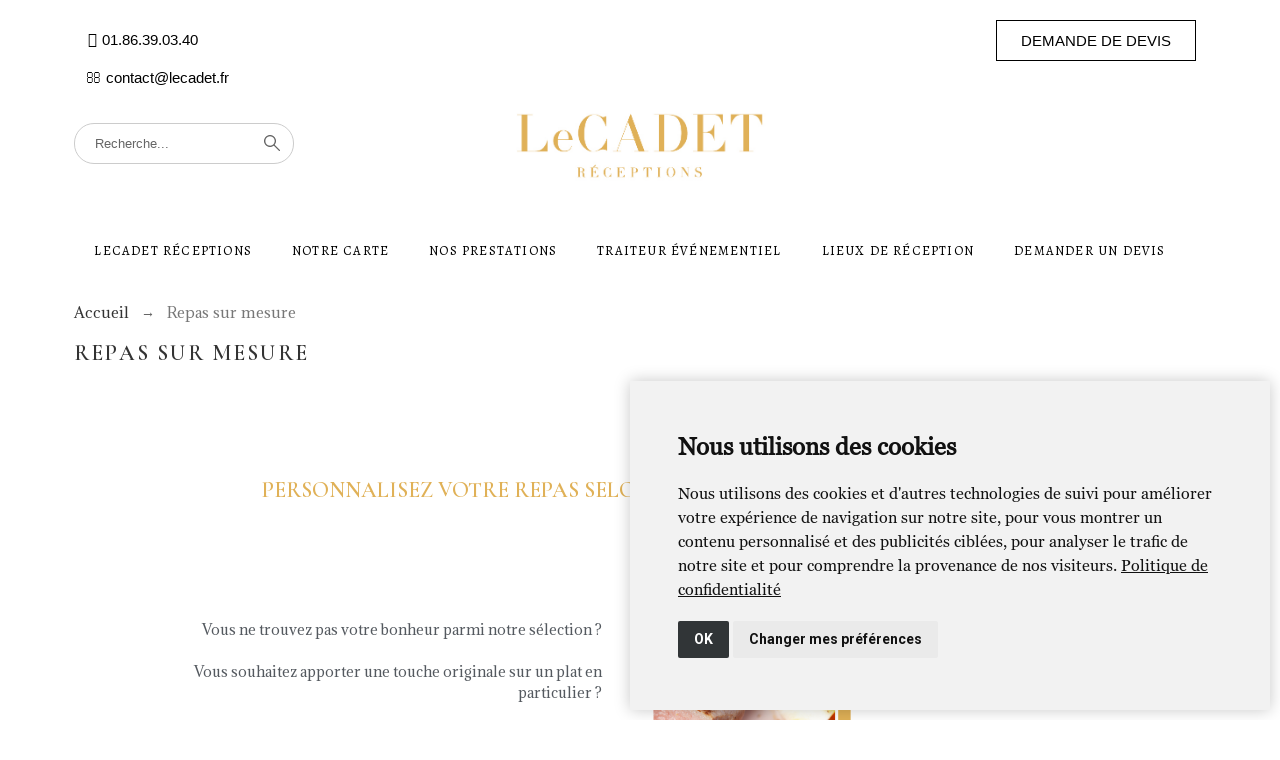

--- FILE ---
content_type: text/html; charset=utf-8
request_url: https://www.lecadet.fr/content/16-repas-sur-mesure
body_size: 19582
content:
<!doctype html>
<html lang="fr-FR">

<head>
    
        

    <meta charset="utf-8">


    <title>Repas sur mesure</title>
    
    <meta name="description" content="">
        <meta name="viewport" content="width=device-width, initial-scale=1">
    <meta name="author" content="support[at]promokit.eu">
    <meta name="copyright" content="promokit.eu">
    <meta name="application-name" content="Alysum Prestashop AMP Template">
            <meta name="application-version" content="210831811">
            
        <script type="application/ld+json">
  {
    "@context": "https://schema.org",
    "@type": "Organization",
    "name" : "LeCADET",
    "url" : "https://www.lecadet.fr/",
          "logo": {
        "@type": "ImageObject",
        "url":"https://www.lecadet.fr/img/logo-1706803299.jpg"
      }
      }
</script>		<link rel="stylesheet" href="https://www.lecadet.fr/themes/alysum/assets/css/theme.css" media="all">
		<link rel="stylesheet" href="https://www.lecadet.fr/themes/alysum/modules/blockreassurance/views/dist/front.css" media="all">
		<link rel="stylesheet" href="https://www.lecadet.fr/modules/ps_searchbar/ps_searchbar.css" media="all">
		<link rel="stylesheet" href="https://www.lecadet.fr/modules/pkcookies/views/css/styles.css" media="all">
		<link rel="stylesheet" href="/modules/creativeelements/views/css/frontend.min.css?v=2.5.0-in-stock" media="all">
		<link rel="stylesheet" href="/modules/creativeelements/views/css/ce/16070101.css?v=1718810377" media="all">
		<link rel="stylesheet" href="/modules/creativeelements/views/css/ce/10010000.css?v=1762459820" media="all">
		<link rel="stylesheet" href="/modules/creativeelements/views/css/ce/23010000.css?v=1707313885" media="all">
		<link rel="stylesheet" href="/modules/creativeelements/views/css/ce/28010000.css?v=1765465128" media="all">
		<link rel="stylesheet" href="/modules/creativeelements/views/css/ce/30010000.css?v=1760451203" media="all">
		<link rel="stylesheet" href="/modules/creativeelements/views/css/ce/27010000.css?v=1762612271" media="all">
		<link rel="stylesheet" href="/modules/creativeelements/views/css/ce/40010000.css?v=1762425881" media="all">
		<link rel="stylesheet" href="https://fonts.googleapis.com/css?family=Adamina:100,100italic,200,200italic,300,300italic,400,400italic,500,500italic,600,600italic,700,700italic,800,800italic,900,900italic%7CArchivo+Narrow:100,100italic,200,200italic,300,300italic,400,400italic,500,500italic,600,600italic,700,700italic,800,800italic,900,900italic%7CAlegreya+SC:100,100italic,200,200italic,300,300italic,400,400italic,500,500italic,600,600italic,700,700italic,800,800italic,900,900italic%7CRoboto:100,100italic,200,200italic,300,300italic,400,400italic,500,500italic,600,600italic,700,700italic,800,800italic,900,900italic&amp;display=swap" media="all">
		<link rel="stylesheet" href="/modules/creativeelements/views/lib/font-awesome/css/font-awesome.min.css?v=4.7-swap" media="all">
		<link rel="stylesheet" href="/modules/creativeelements/views/lib/animations/animations.min.css?v=2.5.0-in-stock" media="all">
		<link rel="stylesheet" href="/modules/creativeelements/views/lib/ceicons/ceicons.min.css?v=1.0.0" media="all">
		<link rel="stylesheet" href="/modules/creativeelements/views/css/ce/1-global.css?v=1728392996" media="all">
		<link rel="stylesheet" href="https://fonts.googleapis.com/css?family=Roboto+Slab:100,100italic,200,200italic,300,300italic,400,400italic,500,500italic,600,600italic,700,700italic,800,800italic,900,900italic&amp;display=swap" media="all">
		<link rel="stylesheet" href="https://www.lecadet.fr/modules/pk_menu/views/css/front.css" media="all">
		<link rel="stylesheet" href="https://www.lecadet.fr/themes/alysum/modules/productcomments/views/css/productcomments.css" media="all">
		<link rel="stylesheet" href="https://www.lecadet.fr/modules/revsliderprestashop/public/assets/css/rs6.css" media="all">
		<link rel="stylesheet" href="https://www.lecadet.fr/modules/prestatillhomedelivery/views/css/config.css" media="all">
		<link rel="stylesheet" href="https://www.lecadet.fr/js/jquery/ui/themes/base/minified/jquery-ui.min.css" media="all">
		<link rel="stylesheet" href="https://www.lecadet.fr/js/jquery/ui/themes/base/minified/jquery.ui.theme.min.css" media="all">
		<link rel="stylesheet" href="https://www.lecadet.fr/js/jquery/plugins/jgrowl/jquery.jgrowl.css" media="all">
		<link rel="stylesheet" href="https://www.lecadet.fr/modules/pkfavorites/views/assets/css/styles.css" media="all">
		<link rel="stylesheet" href="https://www.lecadet.fr/modules/pkinstagram/views/css/styles.css" media="all">
		<link rel="stylesheet" href="https://www.lecadet.fr/modules/pklookbook/views/css/styles.css" media="all">
		<link rel="stylesheet" href="https://www.lecadet.fr/modules/pkfacebook/views/assets/css/styles.css" media="all">
		<link rel="stylesheet" href="https://www.lecadet.fr/themes/alysum/assets/css/pages/cms.css" media="all">
		<link rel="stylesheet" href="https://www.lecadet.fr/modules/pkelements/views/css/style.css" media="all">
		<link rel="stylesheet" href="https://www.lecadet.fr/modules/pkthemesettings/views/css/styles.css" media="all">
		<link rel="stylesheet" href="https://www.lecadet.fr/modules/pkthemesettings/views/css/dynamic/generatedcss1.css" media="all">
		<link rel="stylesheet" href="https://www.lecadet.fr/modules/pkthemesettings/views/css/presets/oldstyle.css" media="all">
		<link rel="stylesheet" href="https://www.lecadet.fr/themes/alysum/assets/css/custom.css" media="all">
	
	


	<script>
			var ceFrontendConfig = {"environmentMode":{"edit":false,"wpPreview":false},"is_rtl":false,"breakpoints":{"xs":0,"sm":480,"md":768,"lg":1025,"xl":1440,"xxl":1600},"version":"2.5.0-in-stock","urls":{"assets":"\/modules\/creativeelements\/views\/"},"productQuickView":0,"settings":{"page":[],"general":{"elementor_global_image_lightbox":"1","elementor_enable_lightbox_in_editor":"yes"}},"post":{"id":"16070101","title":"Repas sur mesure","excerpt":""}};
		</script>
        <link rel="preload" href="/modules/creativeelements/views/lib/ceicons/fonts/ceicons.woff2?t6ebnx"
            as="font" type="font/woff2" crossorigin>
                <link rel="preload" href="/modules/creativeelements/views/lib/font-awesome/fonts/fontawesome-webfont.woff2?v=4.7.0"
            as="font" type="font/woff2" crossorigin>
        

<script type="application/ld+json">
  {
    "@context": "https://schema.org",
    "@type": "WebPage",
    "isPartOf": {
      "@type": "WebSite",
      "url":  "https://www.lecadet.fr/",
      "name": "LeCADET"
    },
    "name": "Repas sur mesure",
    "url":  "https://www.lecadet.fr/content/16-repas-sur-mesure"
  }
</script>


  <script type="application/ld+json">
    {
      "@context": "https://schema.org",
      "@type": "BreadcrumbList",
      "itemListElement": [
                  {
            "@type": "ListItem",
            "position": 1,
            "name": "Accueil",
            "item": "https://www.lecadet.fr/"
          },                  {
            "@type": "ListItem",
            "position": 2,
            "name": "Repas sur mesure",
            "item": "https://www.lecadet.fr/content/16-repas-sur-mesure"
          }              ]
    }
  </script>
    
    
    
        
    
    
        <meta property="og:url" content="https://www.lecadet.fr/content/16-repas-sur-mesure">
        <meta property="og:title" content="Repas sur mesure">
        <meta property="og:locale" content="fr-FR">
        <meta property="og:site_name" content="LeCADET">
                    <meta property="og:type" content="website">
            <meta property="og:description" content="">
            <meta property="og:image" content="https://www.lecadet.fr/img/logo-1706803299.jpg">
                    
    
        <link rel="canonical" href="https://www.lecadet.fr/content/16-repas-sur-mesure">
    
    
            



    <link rel="icon" type="image/vnd.microsoft.icon" href="https://www.lecadet.fr/img/favicon.ico?1712925370">
    <link rel="icon shortcut" type="image/x-icon" href="https://www.lecadet.fr/img/favicon.ico?1712925370">
    <link rel="preload" type="image/svg+xml" href="https://www.lecadet.fr//themes/alysum/assets/img/lib.svg" as="image" style="display:none" />



    <link rel="preconnect" href="https://fonts.gstatic.com"> 
<link rel="preload" href="https://fonts.googleapis.com/css?family=Adamina:400%7CArchivo+Narrow:400,500%7CRoboto:400%7C" as="style">
<link rel="stylesheet" href="https://fonts.googleapis.com/css?family=Adamina:400%7CArchivo+Narrow:400,500%7CRoboto:400%7C">
	<link rel="preconnect" href="https://fonts.googleapis.com">
	<link rel="preconnect" href="https://fonts.gstatic.com" crossorigin>
	<link href="https://fonts.googleapis.com/css2?family=Cormorant+Garamond:ital,wght@0,300;0,400;0,500;0,600;0,700;1,300;1,400;1,500;1,600;1,700&display=swap" rel="stylesheet">



    <script>
    var pkcookies = {"notice_banner_type":"simple","consent_type":"implied","palette":"light","website_privacy_policy_url":"https:\/\/yourwebsite.com\/policy","cookie_duration":365,"show_cookie_button":true,"strictly-necessary":[],"functionality":["pkfavorites","pkcompare","modules-phsimpleblog","pkthemesettings"],"tracking":[],"targeting":[]};
    var pkelements = {"controller":"https:\/\/www.lecadet.fr\/module\/pkelements\/actions","searchController":"https:\/\/www.lecadet.fr\/module\/pkelements\/search","formsController":"https:\/\/www.lecadet.fr\/module\/pkelements\/forms"};
    var pkfacebook = {"general_appid":"","general_pageid":"","chat_state":0,"chat_color":"#3193FF","facebook_position":"bottomright","chat_delay":"5","chat_simple":1,"chat_simple_link":"https:\/\/m.me\/promokit.eu","comments_state":0,"comments_tab":1,"comments_width":"100%","comments_number":10,"comments_admins":"","login_state":0,"login_redirect":"no_redirect","login_parent":".forgot-password","whatsapp_state":1,"whatsapp_type":"personal","whatsapp_position":"bottomleft","whatsapp_group":"","whatsapp_number":"","product_page_url":"https:\/\/www.lecadet.fr\/content\/16-repas-sur-mesure","controller":"https:\/\/www.lecadet.fr\/module\/pkfacebook\/user","login_destination":"https:\/\/www.lecadet.fr\/mon-compte","phrases":{"login":"Log in"}};
    var pkfavorites = {"add":"https:\/\/www.lecadet.fr\/module\/pkfavorites\/actions?process=add","remove":"https:\/\/www.lecadet.fr\/module\/pkfavorites\/actions?process=remove","phrases":{"title":"favoris","add":"Ajouter \u00e0 mes favoris","remove":"Supprimer de mes favoris","added":"Ce produit a \u00e9t\u00e9 ajout\u00e9 \u00e0 vos <a href=\"https:\/\/www.lecadet.fr\/favorites\">favoris<\/a>","removed":"Ce produit a \u00e9t\u00e9 retir\u00e9 de vos <a href=\"https:\/\/www.lecadet.fr\/favorites\">favoris<\/a>"}};
    var pktheme = {"presets_preset":"oldstyle","gs_admin_link":"0","gs_mobile_breakpoint":"1024","gs_totop":false,"gs_cart_icon_fixed":false,"gs_popup_search":true,"gs_latin_ext":false,"gs_cyrillic":false,"header_builder":27,"header_builder_mobile":10,"header_sticky":true,"header_sticky_class":"header-sticky","footer_builder":40,"footer_builder_mobile":40,"hp_builder":25,"hp_builder_mobile":25,"cp_builder_layout":0,"cp_page_width":"fixed","cp_listing_view":true,"cp_view_switcher":true,"cp_cols_switcher":false,"cp_perpage":true,"cp_category_preview":false,"cp_subcategories":false,"cp_category_description":true,"cp_collapse_filter":true,"cp_items_width":{"grid-template-columns":200},"cp_item_gap":{"grid-column-gap":40},"pp_builder_layout":0,"pp_share":false,"pp_countdown":false,"pp_innnerzoom":false,"pp_updownbuttons":false,"pp_builder_thumbs":true,"pp_product_tabs":false,"pp_details_tab":"1","pp_description_tab":true,"pp_vertical_tabs":false,"pp_viewed_products":true,"pp_category_products":true,"pp_crosselling":true,"pp_accessories":true,"cont_layout":38,"cont_show_map":false,"cont_map_zoom_level":"10","cont_map_custom_style":true,"cont_longitude":"-0.4932303","cont_latitude":"39.4240166","cont_map_provider":"google","cont_leaflet_api_key":"","cont_google_api_key":null,"cont_address_block":true,"cont_email_block":true,"cont_phones_block":true,"cont_service_block":true,"pm_details_layout_type":0,"pm_details_layout":"pm_details_layout2","pm_qw_button":false,"pm_atc_button":false,"pm_colors":false,"pm_labels":false,"pm_countdown":false,"pm_hover_image":true,"pm_hover_image_number":"3","pm_filter_image":false,"pm_title":true,"pm_image_type":"home_default","pm_title_multiline":true,"pm_brand":false,"pm_desc":false,"pm_price":false,"pm_stars":false,"pm_attr":0,"pm_feature":-1,"sharing_facebook":true,"sharing_twitter":true,"sharing_pinterest":false,"sharing_email":true,"sharing_whatsapp":false,"sharing_telegram":false,"sharing_tumblr":false,"sharing_linkedin":true,"sharing_reddit":false,"mt_countdown":true,"mt_date_until":"2023-01-01","mt_notify":true,"breakpoints":{"mobile":768,"tablet":1024,"laptop":1280}};
    var prestashop = {"cart":{"products":[],"totals":{"total":{"type":"total","label":"Total","amount":0,"value":"0,00\u00a0\u20ac"},"total_including_tax":{"type":"total","label":"Total TTC","amount":0,"value":"0,00\u00a0\u20ac"},"total_excluding_tax":{"type":"total","label":"Total HT :","amount":0,"value":"0,00\u00a0\u20ac"}},"subtotals":{"products":{"type":"products","label":"Sous-total","amount":0,"value":"0,00\u00a0\u20ac"},"discounts":null,"shipping":{"type":"shipping","label":"Livraison","amount":0,"value":""},"tax":{"type":"tax","label":"TVA","amount":0,"value":"0,00\u00a0\u20ac"}},"products_count":0,"summary_string":"0 articles","vouchers":{"allowed":1,"added":[]},"discounts":[],"minimalPurchase":70,"minimalPurchaseRequired":"Un montant total minimum de 70,00\u00a0\u20ac HT est requis pour valider votre commande. Le montant actuel de votre commande est de 0,00\u00a0\u20ac HT."},"currency":{"id":1,"name":"Euro","iso_code":"EUR","iso_code_num":"978","sign":"\u20ac"},"customer":{"lastname":null,"firstname":null,"email":null,"birthday":null,"newsletter":null,"newsletter_date_add":null,"optin":null,"website":null,"company":null,"siret":null,"ape":null,"is_logged":false,"gender":{"type":null,"name":null},"addresses":[]},"country":{"id_zone":1,"id_currency":0,"call_prefix":33,"iso_code":"FR","active":"1","contains_states":"0","need_identification_number":"0","need_zip_code":"1","zip_code_format":"NNNNN","display_tax_label":"1","name":"France","id":8},"language":{"name":"Fran\u00e7ais (French)","iso_code":"fr","locale":"fr-FR","language_code":"fr","active":"1","is_rtl":"0","date_format_lite":"d\/m\/Y","date_format_full":"d\/m\/Y H:i:s","id":1},"page":{"title":"","canonical":null,"meta":{"title":"Repas sur mesure","description":"","keywords":"","robots":"index"},"page_name":"cms","body_classes":{"lang-fr":true,"lang-rtl":false,"country-FR":true,"currency-EUR":true,"layout-full-width":true,"page-cms":true,"tax-display-enabled":true,"page-customer-account":false,"cms-id-16":true},"admin_notifications":[],"password-policy":{"feedbacks":{"0":"Tr\u00e8s faible","1":"Faible","2":"Moyenne","3":"Fort","4":"Tr\u00e8s fort","Straight rows of keys are easy to guess":"Les suites de touches sur le clavier sont faciles \u00e0 deviner","Short keyboard patterns are easy to guess":"Les mod\u00e8les courts sur le clavier sont faciles \u00e0 deviner.","Use a longer keyboard pattern with more turns":"Utilisez une combinaison de touches plus longue et plus complexe.","Repeats like \"aaa\" are easy to guess":"Les r\u00e9p\u00e9titions (ex. : \"aaa\") sont faciles \u00e0 deviner.","Repeats like \"abcabcabc\" are only slightly harder to guess than \"abc\"":"Les r\u00e9p\u00e9titions (ex. : \"abcabcabc\") sont seulement un peu plus difficiles \u00e0 deviner que \"abc\".","Sequences like abc or 6543 are easy to guess":"Les s\u00e9quences (ex. : abc ou 6543) sont faciles \u00e0 deviner.","Recent years are easy to guess":"Les ann\u00e9es r\u00e9centes sont faciles \u00e0 deviner.","Dates are often easy to guess":"Les dates sont souvent faciles \u00e0 deviner.","This is a top-10 common password":"Ce mot de passe figure parmi les 10 mots de passe les plus courants.","This is a top-100 common password":"Ce mot de passe figure parmi les 100 mots de passe les plus courants.","This is a very common password":"Ceci est un mot de passe tr\u00e8s courant.","This is similar to a commonly used password":"Ce mot de passe est similaire \u00e0 un mot de passe couramment utilis\u00e9.","A word by itself is easy to guess":"Un mot seul est facile \u00e0 deviner.","Names and surnames by themselves are easy to guess":"Les noms et les surnoms seuls sont faciles \u00e0 deviner.","Common names and surnames are easy to guess":"Les noms et les pr\u00e9noms courants sont faciles \u00e0 deviner.","Use a few words, avoid common phrases":"Utilisez quelques mots, \u00e9vitez les phrases courantes.","No need for symbols, digits, or uppercase letters":"Pas besoin de symboles, de chiffres ou de majuscules.","Avoid repeated words and characters":"\u00c9viter de r\u00e9p\u00e9ter les mots et les caract\u00e8res.","Avoid sequences":"\u00c9viter les s\u00e9quences.","Avoid recent years":"\u00c9vitez les ann\u00e9es r\u00e9centes.","Avoid years that are associated with you":"\u00c9vitez les ann\u00e9es qui vous sont associ\u00e9es.","Avoid dates and years that are associated with you":"\u00c9vitez les dates et les ann\u00e9es qui vous sont associ\u00e9es.","Capitalization doesn't help very much":"Les majuscules ne sont pas tr\u00e8s utiles.","All-uppercase is almost as easy to guess as all-lowercase":"Un mot de passe tout en majuscules est presque aussi facile \u00e0 deviner qu'un mot de passe tout en minuscules.","Reversed words aren't much harder to guess":"Les mots invers\u00e9s ne sont pas beaucoup plus difficiles \u00e0 deviner.","Predictable substitutions like '@' instead of 'a' don't help very much":"Les substitutions pr\u00e9visibles comme '\"@\" au lieu de \"a\" n'aident pas beaucoup.","Add another word or two. Uncommon words are better.":"Ajoutez un autre mot ou deux. Pr\u00e9f\u00e9rez les mots peu courants."}}},"shop":{"name":"LeCADET","logo":"https:\/\/www.lecadet.fr\/img\/logo-1706803299.jpg","stores_icon":"https:\/\/www.lecadet.fr\/img\/logo_stores.png","favicon":"https:\/\/www.lecadet.fr\/img\/favicon.ico"},"core_js_public_path":"\/themes\/","urls":{"base_url":"https:\/\/www.lecadet.fr\/","current_url":"https:\/\/www.lecadet.fr\/content\/16-repas-sur-mesure","shop_domain_url":"https:\/\/www.lecadet.fr","img_ps_url":"https:\/\/www.lecadet.fr\/img\/","img_cat_url":"https:\/\/www.lecadet.fr\/img\/c\/","img_lang_url":"https:\/\/www.lecadet.fr\/img\/l\/","img_prod_url":"https:\/\/www.lecadet.fr\/img\/p\/","img_manu_url":"https:\/\/www.lecadet.fr\/img\/m\/","img_sup_url":"https:\/\/www.lecadet.fr\/img\/su\/","img_ship_url":"https:\/\/www.lecadet.fr\/img\/s\/","img_store_url":"https:\/\/www.lecadet.fr\/img\/st\/","img_col_url":"https:\/\/www.lecadet.fr\/img\/co\/","img_url":"https:\/\/www.lecadet.fr\/themes\/alysumchild\/assets\/img\/","css_url":"https:\/\/www.lecadet.fr\/themes\/alysumchild\/assets\/css\/","js_url":"https:\/\/www.lecadet.fr\/themes\/alysumchild\/assets\/js\/","pic_url":"https:\/\/www.lecadet.fr\/upload\/","theme_assets":"https:\/\/www.lecadet.fr\/themes\/alysumchild\/assets\/","theme_dir":"https:\/\/www.lecadet.fr\/homepages\/41\/d573788590\/htdocs\/themes\/alysumchild\/","pages":{"address":"https:\/\/www.lecadet.fr\/adresse","addresses":"https:\/\/www.lecadet.fr\/adresses","authentication":"https:\/\/www.lecadet.fr\/connexion","manufacturer":"https:\/\/www.lecadet.fr\/marques","cart":"https:\/\/www.lecadet.fr\/panier","category":"https:\/\/www.lecadet.fr\/index.php?controller=category","cms":"https:\/\/www.lecadet.fr\/index.php?controller=cms","contact":"https:\/\/www.lecadet.fr\/nous-contacter-978978798798798","discount":"https:\/\/www.lecadet.fr\/reduction","guest_tracking":"https:\/\/www.lecadet.fr\/suivi-commande-invite","history":"https:\/\/www.lecadet.fr\/historique-commandes","identity":"https:\/\/www.lecadet.fr\/identite","index":"https:\/\/www.lecadet.fr\/","my_account":"https:\/\/www.lecadet.fr\/mon-compte","order_confirmation":"https:\/\/www.lecadet.fr\/confirmation-commande","order_detail":"https:\/\/www.lecadet.fr\/index.php?controller=order-detail","order_follow":"https:\/\/www.lecadet.fr\/suivi-commande","order":"https:\/\/www.lecadet.fr\/commande","order_return":"https:\/\/www.lecadet.fr\/index.php?controller=order-return","order_slip":"https:\/\/www.lecadet.fr\/avoirs","pagenotfound":"https:\/\/www.lecadet.fr\/page-introuvable","password":"https:\/\/www.lecadet.fr\/recuperation-mot-de-passe","pdf_invoice":"https:\/\/www.lecadet.fr\/index.php?controller=pdf-invoice","pdf_order_return":"https:\/\/www.lecadet.fr\/index.php?controller=pdf-order-return","pdf_order_slip":"https:\/\/www.lecadet.fr\/index.php?controller=pdf-order-slip","prices_drop":"https:\/\/www.lecadet.fr\/promotions","product":"https:\/\/www.lecadet.fr\/index.php?controller=product","registration":"https:\/\/www.lecadet.fr\/index.php?controller=registration","search":"https:\/\/www.lecadet.fr\/recherche","sitemap":"https:\/\/www.lecadet.fr\/plan-site","stores":"https:\/\/www.lecadet.fr\/magasins","supplier":"https:\/\/www.lecadet.fr\/fournisseur","new_products":"https:\/\/www.lecadet.fr\/nouveaux-produits","brands":"https:\/\/www.lecadet.fr\/marques","register":"https:\/\/www.lecadet.fr\/index.php?controller=registration","order_login":"https:\/\/www.lecadet.fr\/commande?login=1"},"alternative_langs":[],"actions":{"logout":"https:\/\/www.lecadet.fr\/?mylogout="},"no_picture_image":{"bySize":{"small_default":{"url":"https:\/\/www.lecadet.fr\/img\/p\/fr-default-small_default.jpg","width":80,"height":104},"cart_default":{"url":"https:\/\/www.lecadet.fr\/img\/p\/fr-default-cart_default.jpg","width":126,"height":163},"home_default":{"url":"https:\/\/www.lecadet.fr\/img\/p\/fr-default-home_default.jpg","width":380,"height":494},"medium_default":{"url":"https:\/\/www.lecadet.fr\/img\/p\/fr-default-medium_default.jpg","width":500,"height":650},"large_default":{"url":"https:\/\/www.lecadet.fr\/img\/p\/fr-default-large_default.jpg","width":1000,"height":1300}},"small":{"url":"https:\/\/www.lecadet.fr\/img\/p\/fr-default-small_default.jpg","width":80,"height":104},"medium":{"url":"https:\/\/www.lecadet.fr\/img\/p\/fr-default-home_default.jpg","width":380,"height":494},"large":{"url":"https:\/\/www.lecadet.fr\/img\/p\/fr-default-large_default.jpg","width":1000,"height":1300},"legend":""}},"configuration":{"display_taxes_label":true,"display_prices_tax_incl":true,"is_catalog":false,"show_prices":true,"opt_in":{"partner":false},"quantity_discount":{"type":"discount","label":"Remise sur prix unitaire"},"voucher_enabled":1,"return_enabled":0},"field_required":[],"breadcrumb":{"links":[{"title":"Accueil","url":"https:\/\/www.lecadet.fr\/"},{"title":"Repas sur mesure","url":"https:\/\/www.lecadet.fr\/content\/16-repas-sur-mesure"}],"count":2},"link":{"protocol_link":"https:\/\/","protocol_content":"https:\/\/"},"time":1769028464,"static_token":"d8c52b9e7a1dbafc4a7f6d3b66482cad","token":"b412aae3e50f6900a55391f896f7d903","debug":false};
    var psemailsubscription_subscription = "https:\/\/www.lecadet.fr\/module\/ps_emailsubscription\/subscription";
    var psr_icon_color = "#F19D76";
  </script>



    






<!-- Google tag (gtag.js) --> <script async src="https://www.googletagmanager.com/gtag/js?id=G-Q3RKSFV49G"></script> <script> window.dataLayer = window.dataLayer || []; function gtag(){dataLayer.push(arguments);} gtag('js', new Date()); gtag('config', 'G-Q3RKSFV49G'); </script>
    
</head>

<body id="cms" class="lang-fr country-fr currency-eur layout-full-width page-cms tax-display-enabled cms-id-16 pm_details_layout2 category-page-width-fixed hide-updownbuttons gs-popup-search elementor-page elementor-page-16070101">

    
        
    

    
        
            






<header id="header">
    
        <template id="mobile-header-template">
                            <div data-elementor-type="page" data-elementor-id="10010000" class="elementor elementor-10010000 elementor-bc-flex-widget" data-elementor-settings="[]">
            <div class="elementor-inner">
                <div class="elementor-section-wrap">
                            <section class="elementor-element elementor-element-3a69bcd1 elementor-section-full_width elementor-section-height-default elementor-section-height-default elementor-section elementor-top-section" data-id="3a69bcd1" data-element_type="section">
                            <div class="elementor-container elementor-column-gap-default">
                <div class="elementor-row">
                <div class="elementor-element elementor-element-7fccc040 elementor-hidden-desktop elementor-column elementor-col-100 elementor-top-column" data-id="7fccc040" data-element_type="column">
            <div class="elementor-column-wrap elementor-element-populated">
                <div class="elementor-widget-wrap">
                <section class="elementor-element elementor-element-cbfcd49 header-part-top elementor-section-boxed elementor-section-height-default elementor-section-height-default elementor-section elementor-inner-section" data-id="cbfcd49" data-element_type="section">
                            <div class="elementor-container elementor-column-gap-default">
                <div class="elementor-row">
                <div class="elementor-element elementor-element-3dc8df0 elementor-column elementor-col-100 elementor-inner-column" data-id="3dc8df0" data-element_type="column">
            <div class="elementor-column-wrap elementor-element-populated">
                <div class="elementor-widget-wrap">
                <div class="elementor-element elementor-element-e2974a3 elementor-align-left elementor-mobile-align-center elementor-widget elementor-widget-button" data-id="e2974a3" data-element_type="widget" data-widget_type="button.default">
                <div class="elementor-widget-container">
                <div class="elementor-button-wrapper">
            <a href="#" class="elementor-button-link elementor-button elementor-size-sm" role="button">
                <span class="elementor-button-content-wrapper">
                                    <span class="elementor-button-icon elementor-align-icon-left">
                        <i class="fa fa-envelope-o" aria-hidden="true"></i>
                    </span>
                                    <span class="elementor-button-text">contact@lecadet.fr </span>
                </span>
            </a>
        </div>
                </div>
                </div>
                <div class="elementor-element elementor-element-1c9cc4e elementor-align-left elementor-mobile-align-center elementor-widget elementor-widget-button" data-id="1c9cc4e" data-element_type="widget" data-widget_type="button.default">
                <div class="elementor-widget-container">
                <div class="elementor-button-wrapper">
            <a href="#" class="elementor-button-link elementor-button elementor-size-sm" role="button">
                <span class="elementor-button-content-wrapper">
                                    <span class="elementor-button-icon elementor-align-icon-left">
                        <i class="fa fa-phone" aria-hidden="true"></i>
                    </span>
                                    <span class="elementor-button-text"> 01.86.39.03.40 </span>
                </span>
            </a>
        </div>
                </div>
                </div>
                        </div>
            </div>
        </div>
                        </div>
            </div>
        </section>
                <div class="elementor-element elementor-element-448e49a6 elementor-widget elementor-widget-pklogo" data-id="448e49a6" data-element_type="widget" data-widget_type="pklogo.default">
                <div class="elementor-widget-container">
        <div class="header_logo h-100 w-100">
        <h1 class="m-0 logo-link-wrap">
        <a class="header_logo_img dib" href="https://www.lecadet.fr/" title="LeCADET">
        <img class="logo" src="https://www.lecadet.fr/img/logo-1706803299.jpg" alt="LeCADET" width="160" height="" style="min-width:160px;width:160px;height:px;">
    </a>
  </h1></div>        </div>
                </div>
                        </div>
            </div>
        </div>
                        </div>
            </div>
        </section>
                <section class="elementor-element elementor-element-28590705 elementor-section-full_width elementor-section-height-default elementor-section-height-default elementor-section elementor-top-section" data-id="28590705" data-element_type="section" data-settings="{&quot;background_background&quot;:&quot;classic&quot;}">
                            <div class="elementor-container elementor-column-gap-default">
                <div class="elementor-row">
                <div class="elementor-element elementor-element-784b00c1 elementor-column elementor-col-100 elementor-top-column" data-id="784b00c1" data-element_type="column">
            <div class="elementor-column-wrap elementor-element-populated">
                <div class="elementor-widget-wrap">
                <div class="elementor-element elementor-element-42fc8996 elementor-widget elementor-widget-pkmenu" data-id="42fc8996" data-element_type="widget" data-widget_type="pkmenu.default">
                <div class="elementor-widget-container">
        
<div class="pk-menu-horizontal">
    <div class="icon_menu flex-container align-items-center">
                <span>Menu</span>
                
    <svg class="svgic">
        <use href="/themes/alysumchild/assets/img/lib.svg#menu"></use>
    </svg>

    </div>
    <ul id="top-menu" class="pk-top-menu top-menu menu-content page-width container">
                                                                            <li class="level-1  itemtype-elm parent">
                        <a href="#">
                                                        <span>
                                LeCADET Réceptions 
    <svg class="svgic">
        <use href="/themes/alysumchild/assets/img/lib.svg#arrowdown"></use>
    </svg>
                            </span>
                                                                                        <span data-target="#top_sub_menu_53563" data-toggle="collapse" class="pk-collapse-icons collapsed">
                                    
    <svg class="svgic">
        <use href="/themes/alysumchild/assets/img/lib.svg#arrowdown"></use>
    </svg>

                                </span>
                                                    </a>
                                                    <div class="pk-sub-menu menu-dropdown dd_view col-xs-12 col-md-3 col-lg-2 owl-sub-auto collapse"
                                id="top_sub_menu_53563">
                                                                    <div data-elementor-type="page" data-elementor-id="23010000" class="elementor elementor-23010000 elementor-bc-flex-widget" data-elementor-settings="[]">
            <div class="elementor-inner">
                <div class="elementor-section-wrap">
                            <section class="elementor-element elementor-element-acb808d elementor-section-boxed elementor-section-height-default elementor-section-height-default elementor-section elementor-top-section" data-id="acb808d" data-element_type="section">
                            <div class="elementor-container elementor-column-gap-default">
                <div class="elementor-row">
                <div class="elementor-element elementor-element-7a82cee elementor-column elementor-col-100 elementor-top-column" data-id="7a82cee" data-element_type="column">
            <div class="elementor-column-wrap elementor-element-populated">
                <div class="elementor-widget-wrap">
                <div class="elementor-element elementor-element-536e8f0 elementor-align-left elementor-widget elementor-widget-pklinks" data-id="536e8f0" data-element_type="widget" data-widget_type="pklinks.default">
                <div class="elementor-widget-container">
        <div class="pk-ce-widget-wrapper"><div class="pk-ce-widget view_grid pk-grid">        <ul class="widget-pklinks w-100">
                <li>
            <a href="https://www.lecadet.fr/content/44-le-groupe-lecadet">Le Groupe LeCADET</a>
        </li>
                <li>
            <a href="https://www.lecadet.fr/content/15-qui-sommes-nous">Qui sommes nous</a>
        </li>
            </ul>
</div></div>        </div>
                </div>
                        </div>
            </div>
        </div>
                        </div>
            </div>
        </section>
                        </div>
            </div>
        </div>
                                                                </div>
                                            </li>
                                                                                                        <li class="level-1  itemtype-elm parent">
                        <a href="#">
                                                        <span>
                                Notre Carte 
    <svg class="svgic">
        <use href="/themes/alysumchild/assets/img/lib.svg#arrowdown"></use>
    </svg>
                            </span>
                                                                                        <span data-target="#top_sub_menu_31104" data-toggle="collapse" class="pk-collapse-icons collapsed">
                                    
    <svg class="svgic">
        <use href="/themes/alysumchild/assets/img/lib.svg#arrowdown"></use>
    </svg>

                                </span>
                                                    </a>
                                                    <div class="pk-sub-menu menu-dropdown dd_view col-xs-12 col-md-12 col-lg-12 owl-sub-auto collapse"
                                id="top_sub_menu_31104">
                                                                    <div data-elementor-type="page" data-elementor-id="28010000" class="elementor elementor-28010000 elementor-bc-flex-widget" data-elementor-settings="[]">
            <div class="elementor-inner">
                <div class="elementor-section-wrap">
                            <section class="elementor-element elementor-element-12945d4 elementor-section-boxed elementor-section-height-default elementor-section-height-default elementor-section elementor-top-section" data-id="12945d4" data-element_type="section">
                            <div class="elementor-container elementor-column-gap-default">
                <div class="elementor-row">
                <div class="elementor-element elementor-element-6887f74 elementor-column elementor-col-50 elementor-top-column" data-id="6887f74" data-element_type="column">
            <div class="elementor-column-wrap">
                <div class="elementor-widget-wrap">
                        </div>
            </div>
        </div>
                <div class="elementor-element elementor-element-dfc46c7 elementor-column elementor-col-50 elementor-top-column" data-id="dfc46c7" data-element_type="column">
            <div class="elementor-column-wrap elementor-element-populated">
                <div class="elementor-widget-wrap">
                <div class="elementor-element elementor-element-1634de9 elementor-align-left elementor-icon-list--layout-traditional elementor-widget elementor-widget-icon-list" data-id="1634de9" data-element_type="widget" data-widget_type="icon-list.default">
                <div class="elementor-widget-container">
                <ul class="elementor-icon-list-items">
                            <li class="elementor-icon-list-item" >
                    <a href="https://www.lecadet.fr/4-petit-dejeuner-pause">                                        <span class="elementor-icon-list-text">Petit déjeuner & Pause</span>
                                            </a>
                                    </li>
                                <li class="elementor-icon-list-item" >
                    <a href="https://www.lecadet.fr/12-cocktail">                                        <span class="elementor-icon-list-text">Pièces Cocktail</span>
                                            </a>
                                    </li>
                                <li class="elementor-icon-list-item" >
                    <a href="https://www.lecadet.fr/11-buffet">                                        <span class="elementor-icon-list-text">Buffets</span>
                                            </a>
                                    </li>
                                <li class="elementor-icon-list-item" >
                    <a href="https://www.lecadet.fr/10-sur-le-pouce">                                        <span class="elementor-icon-list-text">Sandwichs & Snacking</span>
                                            </a>
                                    </li>
                                <li class="elementor-icon-list-item" >
                    <a href="https://www.lecadet.fr/content/41-repas-assis">                                        <span class="elementor-icon-list-text">Repas Assis</span>
                                            </a>
                                    </li>
                        </ul>
                </div>
                </div>
                <div class="elementor-element elementor-element-62ab34c elementor-align-left elementor-widget elementor-widget-button" data-id="62ab34c" data-element_type="widget" data-widget_type="button.default">
                <div class="elementor-widget-container">
                <div class="elementor-button-wrapper">
            <a href="https://www.lecadet.fr/content/18-telecharger-notre-carte" class="elementor-button-link elementor-button elementor-size-sm" role="button">
                <span class="elementor-button-content-wrapper">
                                    <span class="elementor-button-text">Télécharger la carte de saison</span>
                </span>
            </a>
        </div>
                </div>
                </div>
                        </div>
            </div>
        </div>
                <div class="elementor-element elementor-element-0bd7d59 elementor-column elementor-col-50 elementor-top-column" data-id="0bd7d59" data-element_type="column">
            <div class="elementor-column-wrap elementor-element-populated">
                <div class="elementor-widget-wrap">
                <div class="elementor-element elementor-element-7fc3638 elementor-widget elementor-widget-image" data-id="7fc3638" data-element_type="widget" data-widget_type="image.default">
                <div class="elementor-widget-container">
                <div class="elementor-image">
        
        
        <img src="/img/cms/_DSF7476_1.JPG" loading="lazy" alt="" width="1200" height="800">
        
        
                </div>
                </div>
                </div>
                        </div>
            </div>
        </div>
                        </div>
            </div>
        </section>
                        </div>
            </div>
        </div>
                                                                </div>
                                            </li>
                                                                                                        <li class="level-1  itemtype-elm parent">
                        <a href="#">
                                                        <span>
                                Nos prestations 
    <svg class="svgic">
        <use href="/themes/alysumchild/assets/img/lib.svg#arrowdown"></use>
    </svg>
                            </span>
                                                                                        <span data-target="#top_sub_menu_56627" data-toggle="collapse" class="pk-collapse-icons collapsed">
                                    
    <svg class="svgic">
        <use href="/themes/alysumchild/assets/img/lib.svg#arrowdown"></use>
    </svg>

                                </span>
                                                    </a>
                                                    <div class="pk-sub-menu menu-dropdown dd_view col-xs-12 col-md-3 col-lg-2 owl-sub-auto collapse"
                                id="top_sub_menu_56627">
                                                                    <div data-elementor-type="page" data-elementor-id="30010000" class="elementor elementor-30010000 elementor-bc-flex-widget" data-elementor-settings="[]">
            <div class="elementor-inner">
                <div class="elementor-section-wrap">
                            <section class="elementor-element elementor-element-f0fb74f elementor-section-boxed elementor-section-height-default elementor-section-height-default elementor-section elementor-top-section" data-id="f0fb74f" data-element_type="section">
                            <div class="elementor-container elementor-column-gap-default">
                <div class="elementor-row">
                <div class="elementor-element elementor-element-d9669aa elementor-column elementor-col-100 elementor-top-column" data-id="d9669aa" data-element_type="column">
            <div class="elementor-column-wrap elementor-element-populated">
                <div class="elementor-widget-wrap">
                <div class="elementor-element elementor-element-68f31f3 elementor-icon-list--layout-traditional elementor-widget elementor-widget-icon-list" data-id="68f31f3" data-element_type="widget" data-widget_type="icon-list.default">
                <div class="elementor-widget-container">
                <ul class="elementor-icon-list-items">
                            <li class="elementor-icon-list-item" >
                    <a href="https://www.lecadet.fr/content/19-traiteur-entreprise">                                        <span class="elementor-icon-list-text">Traiteur Entreprise</span>
                                            </a>
                                    </li>
                                <li class="elementor-icon-list-item" >
                    <a href="https://www.lecadet.fr/content/26-mariage-pacs">                                        <span class="elementor-icon-list-text">Traiteur Mariage</span>
                                            </a>
                                    </li>
                                <li class="elementor-icon-list-item" >
                    <a href="https://www.lecadet.fr/content/42-animation-culinaire">                                        <span class="elementor-icon-list-text">Animations Culinaires</span>
                                            </a>
                                    </li>
                        </ul>
                </div>
                </div>
                        </div>
            </div>
        </div>
                        </div>
            </div>
        </section>
                        </div>
            </div>
        </div>
                                                                </div>
                                            </li>
                                                                                                        <li class="level-1  ">
                        <a href="https://www.lecadet.fr/content/22-traiteur-evenementiel">
                                                        <span>
                                Traiteur événementiel                              </span>
                                                                                </a>
                                            </li>
                                                                                                        <li class="level-1  ">
                        <a href="https://www.lecadet.fr/content/30-nos-lieux">
                                                        <span>
                                Lieux de réception                             </span>
                                                                                </a>
                                            </li>
                                                                                                        <li class="level-1  ">
                        <a href="https://www.lecadet.fr/content/23-demander-un-devis">
                                                        <span>
                                Demander un devis                             </span>
                                                                                </a>
                                            </li>
                                        </ul>
</div>        </div>
                </div>
                        </div>
            </div>
        </div>
                        </div>
            </div>
        </section>
                        </div>
            </div>
        </div>
        
            </template>
    <div class="mobile-header-wrapper">
            </div>
    <div class="desktop-header-wrapper">
    
                    <div data-elementor-type="page" data-elementor-id="27010000" class="elementor elementor-27010000 elementor-bc-flex-widget" data-elementor-settings="[]">
            <div class="elementor-inner">
                <div class="elementor-section-wrap">
                            <section class="elementor-element elementor-element-c2f1483 header-part-top elementor-section-boxed elementor-section-height-default elementor-section-height-default elementor-section elementor-top-section" data-id="c2f1483" data-element_type="section">
                            <div class="elementor-container elementor-column-gap-default">
                <div class="elementor-row">
                <div class="elementor-element elementor-element-e6b46ee elementor-column elementor-col-50 elementor-top-column" data-id="e6b46ee" data-element_type="column">
            <div class="elementor-column-wrap elementor-element-populated">
                <div class="elementor-widget-wrap">
                <div class="elementor-element elementor-element-22edce2 elementor-widget elementor-widget-button" data-id="22edce2" data-element_type="widget" data-widget_type="button.default">
                <div class="elementor-widget-container">
                <div class="elementor-button-wrapper">
            <a href="#" class="elementor-button-link elementor-button elementor-size-sm" role="button">
                <span class="elementor-button-content-wrapper">
                                    <span class="elementor-button-text"></span>
                </span>
            </a>
        </div>
                </div>
                </div>
                <div class="elementor-element elementor-element-7df8700 elementor-align-left elementor-widget elementor-widget-button" data-id="7df8700" data-element_type="widget" data-widget_type="button.default">
                <div class="elementor-widget-container">
                <div class="elementor-button-wrapper">
            <a href="#" class="elementor-button-link elementor-button elementor-size-sm" role="button">
                <span class="elementor-button-content-wrapper">
                                    <span class="elementor-button-icon elementor-align-icon-left">
                        <i class="fa fa-phone" aria-hidden="true"></i>
                    </span>
                                    <span class="elementor-button-text"> 01.86.39.03.40 </span>
                </span>
            </a>
        </div>
                </div>
                </div>
                <div class="elementor-element elementor-element-a2069f4 elementor-align-left elementor-widget elementor-widget-button" data-id="a2069f4" data-element_type="widget" data-widget_type="button.default">
                <div class="elementor-widget-container">
                <div class="elementor-button-wrapper">
            <a href="#" class="elementor-button-link elementor-button elementor-size-sm" role="button">
                <span class="elementor-button-content-wrapper">
                                    <span class="elementor-button-icon elementor-align-icon-left">
                        <i class="fa fa-envelope-o" aria-hidden="true"></i>
                    </span>
                                    <span class="elementor-button-text">contact@lecadet.fr </span>
                </span>
            </a>
        </div>
                </div>
                </div>
                        </div>
            </div>
        </div>
                <div class="elementor-element elementor-element-32c79e4 elementor-column elementor-col-50 elementor-top-column" data-id="32c79e4" data-element_type="column">
            <div class="elementor-column-wrap elementor-element-populated">
                <div class="elementor-widget-wrap">
                <div class="elementor-element elementor-element-e859728 elementor-align-right elementor-widget elementor-widget-button" data-id="e859728" data-element_type="widget" data-widget_type="button.default">
                <div class="elementor-widget-container">
                <div class="elementor-button-wrapper">
            <a href="https://www.lecadet.fr/content/23-demander-un-devis" class="elementor-button-link elementor-button elementor-size-sm" role="button">
                <span class="elementor-button-content-wrapper">
                                    <span class="elementor-button-text">DEMANDE DE DEVIS</span>
                </span>
            </a>
        </div>
                </div>
                </div>
                        </div>
            </div>
        </div>
                        </div>
            </div>
        </section>
                <section class="elementor-element elementor-element-7b6c278 header-part-1 elementor-section-boxed elementor-section-height-default elementor-section-height-default elementor-section elementor-top-section" data-id="7b6c278" data-element_type="section" data-settings="{&quot;background_background&quot;:&quot;classic&quot;}">
                            <div class="elementor-container elementor-column-gap-default">
                <div class="elementor-row">
                <div class="elementor-element elementor-element-19932ac elementor-column elementor-col-33 elementor-top-column" data-id="19932ac" data-element_type="column">
            <div class="elementor-column-wrap elementor-element-populated">
                <div class="elementor-widget-wrap">
                <div class="elementor-element elementor-element-6195ea4 elementor-widget__width-auto elementor%s-align-flex-start elementor%s-align-flex-start elementor-widget elementor-widget-pksearch" data-id="6195ea4" data-element_type="widget" data-widget_type="pksearch.default">
                <div class="elementor-widget-container">
        <div class="pk-ce-widget-wrapper"><div class="pk-ce-widget view_grid pk-grid">







    
<div class="pk-search-widget flex-container categories-outside" data-button_action=goto_searchpage data-show_input=yes data-items_limit=5 data-order_by=position data-order_way=desc data-minlength=3>
    <form 
        method="get"
        action="https://www.lecadet.fr/module/pkelements/search" 
        data-original-action="https://www.lecadet.fr/recherche" 
        class="relative">
        <fieldset class="flex-container align-items-center">
            <legend>Recherche</legend>
            
            <div class="relative inner-search-button flex-container">
            
    <input 
        type="search" 
        name="s" 
        value="" 
        class="" 
        placeholder="Recherche..." 
        aria-label="Recherche">

            
            <button class="flex-container justify-content-center align-items-center" aria-label="Recherche"
            >
            <svg class="svgic svg-loader in_progress">
                <use href="/themes/alysumchild/assets/img/lib.svg#loading"></use>
            </svg>
            <svg class="svgic svg-search">
                <use href="/themes/alysumchild/assets/img/lib.svg#search"></use>
            </svg>
                    </button>
    
        </div>
    
            
    
                    </fieldset>
    </form>
</div></div></div>        </div>
                </div>
                        </div>
            </div>
        </div>
                <div class="elementor-element elementor-element-5fb23f9 elementor-column elementor-col-33 elementor-top-column" data-id="5fb23f9" data-element_type="column">
            <div class="elementor-column-wrap elementor-element-populated">
                <div class="elementor-widget-wrap">
                <div class="elementor-element elementor-element-140da5d elementor-widget elementor-widget-image" data-id="140da5d" data-element_type="widget" data-widget_type="image.default">
                <div class="elementor-widget-container">
                <div class="elementor-image">
        
                    <a href="https://www.lecadet.fr/">
        
        <img src="/img/cms/web-_slogan-couleur.jpg" loading="lazy" alt="" class="w-100" width="629" height="235">
                    </a>
        
        
                </div>
                </div>
                </div>
                        </div>
            </div>
        </div>
                <div class="elementor-element elementor-element-c183659 elementor-column elementor-col-33 elementor-top-column" data-id="c183659" data-element_type="column">
            <div class="elementor-column-wrap">
                <div class="elementor-widget-wrap">
                        </div>
            </div>
        </div>
                        </div>
            </div>
        </section>
                <section class="elementor-element elementor-element-1f62042e elementor-section-stretched header-part-2 elementor-section-boxed elementor-section-height-default elementor-section-height-default elementor-section elementor-top-section" data-id="1f62042e" data-element_type="section" data-settings="{&quot;stretch_section&quot;:&quot;section-stretched&quot;}">
                            <div class="elementor-container elementor-column-gap-default">
                <div class="elementor-row">
                <div class="elementor-element elementor-element-7fe5eaab elementor-column elementor-col-100 elementor-top-column" data-id="7fe5eaab" data-element_type="column">
            <div class="elementor-column-wrap elementor-element-populated">
                <div class="elementor-widget-wrap">
                <div class="elementor-element elementor-element-608fbd40 elementor-widget elementor-widget-pkmenu" data-id="608fbd40" data-element_type="widget" data-widget_type="pkmenu.default">
                <div class="elementor-widget-container">
        
<div class="pk-menu-horizontal">
    <div class="icon_menu flex-container align-items-center">
                <span>Menu</span>
                
    <svg class="svgic">
        <use href="/themes/alysumchild/assets/img/lib.svg#menu"></use>
    </svg>

    </div>
    <ul id="top-menu" class="pk-top-menu top-menu menu-content page-width container">
                                                                            <li class="level-1  itemtype-elm parent">
                        <a href="#">
                                                        <span>
                                LeCADET Réceptions 
    <svg class="svgic">
        <use href="/themes/alysumchild/assets/img/lib.svg#arrowdown"></use>
    </svg>
                            </span>
                                                                                        <span data-target="#top_sub_menu_17399" data-toggle="collapse" class="pk-collapse-icons collapsed">
                                    
    <svg class="svgic">
        <use href="/themes/alysumchild/assets/img/lib.svg#arrowdown"></use>
    </svg>

                                </span>
                                                    </a>
                                                    <div class="pk-sub-menu menu-dropdown dd_view col-xs-12 col-md-3 col-lg-2 owl-sub-auto collapse"
                                id="top_sub_menu_17399">
                                                                    <div data-elementor-type="page" data-elementor-id="23010000" class="elementor elementor-23010000 elementor-bc-flex-widget" data-elementor-settings="[]">
            <div class="elementor-inner">
                <div class="elementor-section-wrap">
                            <section class="elementor-element elementor-element-acb808d elementor-section-boxed elementor-section-height-default elementor-section-height-default elementor-section elementor-top-section" data-id="acb808d" data-element_type="section">
                            <div class="elementor-container elementor-column-gap-default">
                <div class="elementor-row">
                <div class="elementor-element elementor-element-7a82cee elementor-column elementor-col-100 elementor-top-column" data-id="7a82cee" data-element_type="column">
            <div class="elementor-column-wrap elementor-element-populated">
                <div class="elementor-widget-wrap">
                <div class="elementor-element elementor-element-536e8f0 elementor-align-left elementor-widget elementor-widget-pklinks" data-id="536e8f0" data-element_type="widget" data-widget_type="pklinks.default">
                <div class="elementor-widget-container">
        <div class="pk-ce-widget-wrapper"><div class="pk-ce-widget view_grid pk-grid">        <ul class="widget-pklinks w-100">
                <li>
            <a href="https://www.lecadet.fr/content/44-le-groupe-lecadet">Le Groupe LeCADET</a>
        </li>
                <li>
            <a href="https://www.lecadet.fr/content/15-qui-sommes-nous">Qui sommes nous</a>
        </li>
            </ul>
</div></div>        </div>
                </div>
                        </div>
            </div>
        </div>
                        </div>
            </div>
        </section>
                        </div>
            </div>
        </div>
                                                                </div>
                                            </li>
                                                                                                        <li class="level-1  itemtype-elm parent">
                        <a href="#">
                                                        <span>
                                Notre Carte 
    <svg class="svgic">
        <use href="/themes/alysumchild/assets/img/lib.svg#arrowdown"></use>
    </svg>
                            </span>
                                                                                        <span data-target="#top_sub_menu_77962" data-toggle="collapse" class="pk-collapse-icons collapsed">
                                    
    <svg class="svgic">
        <use href="/themes/alysumchild/assets/img/lib.svg#arrowdown"></use>
    </svg>

                                </span>
                                                    </a>
                                                    <div class="pk-sub-menu menu-dropdown dd_view col-xs-12 col-md-12 col-lg-12 owl-sub-auto collapse"
                                id="top_sub_menu_77962">
                                                                    <div data-elementor-type="page" data-elementor-id="28010000" class="elementor elementor-28010000 elementor-bc-flex-widget" data-elementor-settings="[]">
            <div class="elementor-inner">
                <div class="elementor-section-wrap">
                            <section class="elementor-element elementor-element-12945d4 elementor-section-boxed elementor-section-height-default elementor-section-height-default elementor-section elementor-top-section" data-id="12945d4" data-element_type="section">
                            <div class="elementor-container elementor-column-gap-default">
                <div class="elementor-row">
                <div class="elementor-element elementor-element-6887f74 elementor-column elementor-col-50 elementor-top-column" data-id="6887f74" data-element_type="column">
            <div class="elementor-column-wrap">
                <div class="elementor-widget-wrap">
                        </div>
            </div>
        </div>
                <div class="elementor-element elementor-element-dfc46c7 elementor-column elementor-col-50 elementor-top-column" data-id="dfc46c7" data-element_type="column">
            <div class="elementor-column-wrap elementor-element-populated">
                <div class="elementor-widget-wrap">
                <div class="elementor-element elementor-element-1634de9 elementor-align-left elementor-icon-list--layout-traditional elementor-widget elementor-widget-icon-list" data-id="1634de9" data-element_type="widget" data-widget_type="icon-list.default">
                <div class="elementor-widget-container">
                <ul class="elementor-icon-list-items">
                            <li class="elementor-icon-list-item" >
                    <a href="https://www.lecadet.fr/4-petit-dejeuner-pause">                                        <span class="elementor-icon-list-text">Petit déjeuner & Pause</span>
                                            </a>
                                    </li>
                                <li class="elementor-icon-list-item" >
                    <a href="https://www.lecadet.fr/12-cocktail">                                        <span class="elementor-icon-list-text">Pièces Cocktail</span>
                                            </a>
                                    </li>
                                <li class="elementor-icon-list-item" >
                    <a href="https://www.lecadet.fr/11-buffet">                                        <span class="elementor-icon-list-text">Buffets</span>
                                            </a>
                                    </li>
                                <li class="elementor-icon-list-item" >
                    <a href="https://www.lecadet.fr/10-sur-le-pouce">                                        <span class="elementor-icon-list-text">Sandwichs & Snacking</span>
                                            </a>
                                    </li>
                                <li class="elementor-icon-list-item" >
                    <a href="https://www.lecadet.fr/content/41-repas-assis">                                        <span class="elementor-icon-list-text">Repas Assis</span>
                                            </a>
                                    </li>
                        </ul>
                </div>
                </div>
                <div class="elementor-element elementor-element-62ab34c elementor-align-left elementor-widget elementor-widget-button" data-id="62ab34c" data-element_type="widget" data-widget_type="button.default">
                <div class="elementor-widget-container">
                <div class="elementor-button-wrapper">
            <a href="https://www.lecadet.fr/content/18-telecharger-notre-carte" class="elementor-button-link elementor-button elementor-size-sm" role="button">
                <span class="elementor-button-content-wrapper">
                                    <span class="elementor-button-text">Télécharger la carte de saison</span>
                </span>
            </a>
        </div>
                </div>
                </div>
                        </div>
            </div>
        </div>
                <div class="elementor-element elementor-element-0bd7d59 elementor-column elementor-col-50 elementor-top-column" data-id="0bd7d59" data-element_type="column">
            <div class="elementor-column-wrap elementor-element-populated">
                <div class="elementor-widget-wrap">
                <div class="elementor-element elementor-element-7fc3638 elementor-widget elementor-widget-image" data-id="7fc3638" data-element_type="widget" data-widget_type="image.default">
                <div class="elementor-widget-container">
                <div class="elementor-image">
        
        
        <img src="/img/cms/_DSF7476_1.JPG" loading="lazy" alt="" width="1200" height="800">
        
        
                </div>
                </div>
                </div>
                        </div>
            </div>
        </div>
                        </div>
            </div>
        </section>
                        </div>
            </div>
        </div>
                                                                </div>
                                            </li>
                                                                                                        <li class="level-1  itemtype-elm parent">
                        <a href="#">
                                                        <span>
                                Nos prestations 
    <svg class="svgic">
        <use href="/themes/alysumchild/assets/img/lib.svg#arrowdown"></use>
    </svg>
                            </span>
                                                                                        <span data-target="#top_sub_menu_39305" data-toggle="collapse" class="pk-collapse-icons collapsed">
                                    
    <svg class="svgic">
        <use href="/themes/alysumchild/assets/img/lib.svg#arrowdown"></use>
    </svg>

                                </span>
                                                    </a>
                                                    <div class="pk-sub-menu menu-dropdown dd_view col-xs-12 col-md-3 col-lg-2 owl-sub-auto collapse"
                                id="top_sub_menu_39305">
                                                                    <div data-elementor-type="page" data-elementor-id="30010000" class="elementor elementor-30010000 elementor-bc-flex-widget" data-elementor-settings="[]">
            <div class="elementor-inner">
                <div class="elementor-section-wrap">
                            <section class="elementor-element elementor-element-f0fb74f elementor-section-boxed elementor-section-height-default elementor-section-height-default elementor-section elementor-top-section" data-id="f0fb74f" data-element_type="section">
                            <div class="elementor-container elementor-column-gap-default">
                <div class="elementor-row">
                <div class="elementor-element elementor-element-d9669aa elementor-column elementor-col-100 elementor-top-column" data-id="d9669aa" data-element_type="column">
            <div class="elementor-column-wrap elementor-element-populated">
                <div class="elementor-widget-wrap">
                <div class="elementor-element elementor-element-68f31f3 elementor-icon-list--layout-traditional elementor-widget elementor-widget-icon-list" data-id="68f31f3" data-element_type="widget" data-widget_type="icon-list.default">
                <div class="elementor-widget-container">
                <ul class="elementor-icon-list-items">
                            <li class="elementor-icon-list-item" >
                    <a href="https://www.lecadet.fr/content/19-traiteur-entreprise">                                        <span class="elementor-icon-list-text">Traiteur Entreprise</span>
                                            </a>
                                    </li>
                                <li class="elementor-icon-list-item" >
                    <a href="https://www.lecadet.fr/content/26-mariage-pacs">                                        <span class="elementor-icon-list-text">Traiteur Mariage</span>
                                            </a>
                                    </li>
                                <li class="elementor-icon-list-item" >
                    <a href="https://www.lecadet.fr/content/42-animation-culinaire">                                        <span class="elementor-icon-list-text">Animations Culinaires</span>
                                            </a>
                                    </li>
                        </ul>
                </div>
                </div>
                        </div>
            </div>
        </div>
                        </div>
            </div>
        </section>
                        </div>
            </div>
        </div>
                                                                </div>
                                            </li>
                                                                                                        <li class="level-1  ">
                        <a href="https://www.lecadet.fr/content/22-traiteur-evenementiel">
                                                        <span>
                                Traiteur événementiel                              </span>
                                                                                </a>
                                            </li>
                                                                                                        <li class="level-1  ">
                        <a href="https://www.lecadet.fr/content/30-nos-lieux">
                                                        <span>
                                Lieux de réception                             </span>
                                                                                </a>
                                            </li>
                                                                                                        <li class="level-1  ">
                        <a href="https://www.lecadet.fr/content/23-demander-un-devis">
                                                        <span>
                                Demander un devis                             </span>
                                                                                </a>
                                            </li>
                                        </ul>
</div>        </div>
                </div>
                        </div>
            </div>
        </div>
                        </div>
            </div>
        </section>
                        </div>
            </div>
        </div>
        
    
    </div>
</header>
    
    

    
        
    <main id="main-content">
                    

            
                            

            
            
            
    
    <div class="page-width top-content">
        
            <aside id="notifications">
  <div class="page-width container">
    
    
    
      </div>
</aside>
        

        
             

<nav data-depth="2" class="breadcrumb page-width hidden-md-down">
  <ol class="p-a-0">
    
                  
                            
    <li>
        <a href="https://www.lecadet.fr/">            <span>Accueil</span>
        </a>    </li>

                    
                        
                                                                
    <li>
                    <span>Repas sur mesure</span>
            </li>
                                    
            </ol>
</nav>
        
    </div>

            
    <div class="page-width main-content">
        <div id="wrapper" class="clearfix container">
            <div class="row d-flex flex-justify-content-center">

                

                
  <div id="content-wrapper" class="content-wrapper">
    

  <section id="main">

    
      
        <header class="page-header">
          <h1>
  Repas sur mesure
</h1>
        </header>
      
    

    
  <section id="content" class="page-content page-cms page-cms-16">

        
      <div class="content-cms-wrapper">

      
                <div data-elementor-type="post" data-elementor-id="16070101" class="elementor elementor-16070101 elementor-bc-flex-widget" data-elementor-settings="[]">
            <div class="elementor-inner">
                <div class="elementor-section-wrap">
                            <section class="elementor-element elementor-element-d9d3ba0 elementor-section-boxed elementor-section-height-default elementor-section-height-default elementor-section elementor-top-section" data-id="d9d3ba0" data-element_type="section">
                            <div class="elementor-container elementor-column-gap-default">
                <div class="elementor-row">
                <div class="elementor-element elementor-element-627a74b elementor-column elementor-col-100 elementor-top-column" data-id="627a74b" data-element_type="column">
            <div class="elementor-column-wrap elementor-element-populated">
                <div class="elementor-widget-wrap">
                <div class="elementor-element elementor-element-4249fdf elementor-widget elementor-widget-spacer" data-id="4249fdf" data-element_type="widget" data-widget_type="spacer.default">
                <div class="elementor-widget-container">
                <div class="elementor-spacer">
            <div class="elementor-spacer-inner"></div>
        </div>
                </div>
                </div>
                        </div>
            </div>
        </div>
                        </div>
            </div>
        </section>
                <section class="elementor-element elementor-element-fbe3f00 elementor-section-boxed elementor-section-height-default elementor-section-height-default elementor-section elementor-top-section" data-id="fbe3f00" data-element_type="section">
                            <div class="elementor-container elementor-column-gap-default">
                <div class="elementor-row">
                <div class="elementor-element elementor-element-df40a85 elementor-column elementor-col-100 elementor-top-column" data-id="df40a85" data-element_type="column">
            <div class="elementor-column-wrap elementor-element-populated">
                <div class="elementor-widget-wrap">
                <div class="elementor-element elementor-element-4ac8273 elementor-widget elementor-widget-heading" data-id="4ac8273" data-element_type="widget" data-widget_type="heading.default">
                <div class="elementor-widget-container">
        <h2 class="elementor-heading-title elementor-size-default">Personnalisez votre repas selon vos goûts et selon vos envies !</h2>        </div>
                </div>
                <div class="elementor-element elementor-element-e2d2815 elementor-widget elementor-widget-spacer" data-id="e2d2815" data-element_type="widget" data-widget_type="spacer.default">
                <div class="elementor-widget-container">
                <div class="elementor-spacer">
            <div class="elementor-spacer-inner"></div>
        </div>
                </div>
                </div>
                        </div>
            </div>
        </div>
                        </div>
            </div>
        </section>
                <section class="elementor-element elementor-element-5f25629 elementor-section-boxed elementor-section-height-default elementor-section-height-default elementor-section elementor-top-section" data-id="5f25629" data-element_type="section">
                            <div class="elementor-container elementor-column-gap-default">
                <div class="elementor-row">
                <div class="elementor-element elementor-element-d5a7653 elementor-column elementor-col-50 elementor-top-column" data-id="d5a7653" data-element_type="column">
            <div class="elementor-column-wrap elementor-element-populated">
                <div class="elementor-widget-wrap">
                <div class="elementor-element elementor-element-dbb25fc elementor-widget elementor-widget-text-editor" data-id="dbb25fc" data-element_type="widget" data-widget_type="text-editor.default">
                <div class="elementor-widget-container">
                <div class="elementor-text-editor elementor-clearfix"><div class="wpb_text_column wpb_content_element "><div class="wpb_wrapper"><p style="text-align: right;">Vous ne trouvez pas votre bonheur parmi notre sélection ?</p><p style="text-align: right;">Vous souhaitez apporter une touche originale sur un plat en particulier ?</p><p style="text-align: right;">Nous vous proposons des compositions sur mesure, créées en concertation avec nos chefs !</p></div></div><p style="text-align: right;"></p></div>
                </div>
                </div>
                <div class="elementor-element elementor-element-e46b344 elementor-button-success elementor-align-right elementor-widget elementor-widget-button" data-id="e46b344" data-element_type="widget" data-widget_type="button.default">
                <div class="elementor-widget-container">
                <div class="elementor-button-wrapper">
            <a href="#" class="elementor-button-link elementor-button elementor-size-md" role="button">
                <span class="elementor-button-content-wrapper">
                                    <span class="elementor-button-text">Je demande mon plat sur mesure</span>
                </span>
            </a>
        </div>
                </div>
                </div>
                        </div>
            </div>
        </div>
                <div class="elementor-element elementor-element-ae19af5 elementor-column elementor-col-50 elementor-top-column" data-id="ae19af5" data-element_type="column">
            <div class="elementor-column-wrap elementor-element-populated">
                <div class="elementor-widget-wrap">
                <div class="elementor-element elementor-element-cb95a5d elementor-widget elementor-widget-image" data-id="cb95a5d" data-element_type="widget" data-widget_type="image.default">
                <div class="elementor-widget-container">
                <div class="elementor-image">
        
        
        <img src="/img/cms/Repas%20sur%20mesure%201.png" loading="lazy" alt="" width="1000" height="1000">
        
        
                </div>
                </div>
                </div>
                        </div>
            </div>
        </div>
                        </div>
            </div>
        </section>
                <section class="elementor-element elementor-element-bba2d30 elementor-section-boxed elementor-section-height-default elementor-section-height-default elementor-section elementor-top-section" data-id="bba2d30" data-element_type="section">
                            <div class="elementor-container elementor-column-gap-default">
                <div class="elementor-row">
                <div class="elementor-element elementor-element-0112385 elementor-column elementor-col-100 elementor-top-column" data-id="0112385" data-element_type="column">
            <div class="elementor-column-wrap elementor-element-populated">
                <div class="elementor-widget-wrap">
                <div class="elementor-element elementor-element-60302db elementor-widget elementor-widget-spacer" data-id="60302db" data-element_type="widget" data-widget_type="spacer.default">
                <div class="elementor-widget-container">
                <div class="elementor-spacer">
            <div class="elementor-spacer-inner"></div>
        </div>
                </div>
                </div>
                        </div>
            </div>
        </div>
                        </div>
            </div>
        </section>
                        </div>
            </div>
        </div>
        
      

      
        
      

      
        
      

      </div>
    
  </section>


    
      <footer class="page-footer">
        
          <!-- Footer content -->
        
      </footer>
    

  </section>


  </div>


            </div>
        </div>
    </div>

    
    
    

            
            </main>

    

    
        
            




    

<footer id="footer" class="relative js-footer">
    
            <template id="mobile-footer-template">
                                    <div data-elementor-type="page" data-elementor-id="40010000" class="elementor elementor-40010000 elementor-bc-flex-widget" data-elementor-settings="[]">
            <div class="elementor-inner">
                <div class="elementor-section-wrap">
                            <section class="elementor-element elementor-element-732df0d2 elementor-section-boxed elementor-section-height-default elementor-section-height-default elementor-section elementor-top-section" data-id="732df0d2" data-element_type="section">
                            <div class="elementor-container elementor-column-gap-default">
                <div class="elementor-row">
                <div class="elementor-element elementor-element-5ed6b4b elementor-column elementor-col-100 elementor-top-column" data-id="5ed6b4b" data-element_type="column">
            <div class="elementor-column-wrap elementor-element-populated">
                <div class="elementor-widget-wrap">
                <div class="elementor-element elementor-element-6371a200 elementor-widget elementor-widget-spacer" data-id="6371a200" data-element_type="widget" data-widget_type="spacer.default">
                <div class="elementor-widget-container">
                <div class="elementor-spacer">
            <div class="elementor-spacer-inner"></div>
        </div>
                </div>
                </div>
                        </div>
            </div>
        </div>
                        </div>
            </div>
        </section>
                <section class="elementor-element elementor-element-6dc725bc elementor-section-boxed elementor-section-height-default elementor-section-height-default elementor-section elementor-top-section" data-id="6dc725bc" data-element_type="section">
                            <div class="elementor-container elementor-column-gap-default">
                <div class="elementor-row">
                <div class="elementor-element elementor-element-6ae36775 elementor-column elementor-col-100 elementor-top-column" data-id="6ae36775" data-element_type="column">
            <div class="elementor-column-wrap elementor-element-populated">
                <div class="elementor-widget-wrap">
                <div class="elementor-element elementor-element-62fa76a7 elementor-widget elementor-widget-spacer" data-id="62fa76a7" data-element_type="widget" data-widget_type="spacer.default">
                <div class="elementor-widget-container">
                <div class="elementor-spacer">
            <div class="elementor-spacer-inner"></div>
        </div>
                </div>
                </div>
                        </div>
            </div>
        </div>
                        </div>
            </div>
        </section>
                <section class="elementor-element elementor-element-44dadff6 elementor-section-boxed elementor-section-height-default elementor-section-height-default elementor-section elementor-top-section" data-id="44dadff6" data-element_type="section" data-settings="{&quot;background_background&quot;:&quot;classic&quot;}">
                            <div class="elementor-container elementor-column-gap-default">
                <div class="elementor-row">
                <div class="elementor-element elementor-element-3f149860 elementor-column elementor-col-16 elementor-top-column" data-id="3f149860" data-element_type="column">
            <div class="elementor-column-wrap elementor-element-populated">
                <div class="elementor-widget-wrap">
                <div class="elementor-element elementor-element-564dabc8 elementor-widget elementor-widget-pklinks" data-id="564dabc8" data-element_type="widget" data-widget_type="pklinks.default">
                <div class="elementor-widget-container">
        <div class="pk-ce-widget-wrapper"><h2 class="module-title"><span>Qui sommes-nous ?</span></h2><div class="pk-ce-widget view_grid pk-grid">        <ul class="widget-pklinks w-100">
                <li>
            <a href="https://www.lecadet.fr/content/44-le-groupe-lecadet">Le Groupe LeCADET</a>
        </li>
                <li>
            <a href="https://www.lecadet.fr/content/15-qui-sommes-nous">LeCADET Réceptions</a>
        </li>
                <li>
            <a href="https://www.lecadet.fr/content/6-nos-engagements">Traiteur éco-responsable</a>
        </li>
                <li>
            <a href="https://www.lecadet.fr/content/8-equipe">L’équipe</a>
        </li>
                <li>
            <a href="https://www.lecadet.fr/blog.html">Nos actualités</a>
        </li>
            </ul>
</div></div>        </div>
                </div>
                        </div>
            </div>
        </div>
                <div class="elementor-element elementor-element-7510254a elementor-column elementor-col-16 elementor-top-column" data-id="7510254a" data-element_type="column">
            <div class="elementor-column-wrap elementor-element-populated">
                <div class="elementor-widget-wrap">
                <div class="elementor-element elementor-element-7f092251 elementor-widget elementor-widget-pklinks" data-id="7f092251" data-element_type="widget" data-widget_type="pklinks.default">
                <div class="elementor-widget-container">
        <div class="pk-ce-widget-wrapper"><h2 class="module-title"><span>Carte Traiteur</span></h2><div class="pk-ce-widget view_grid pk-grid">        <ul class="widget-pklinks w-100">
                <li>
            <a href="https://www.lecadet.fr/4-petit-dejeuner-pause">Petit déjeuner &amp; Pause</a>
        </li>
                <li>
            <a href="https://www.lecadet.fr/11-buffet">Buffets chauds &amp; froids</a>
        </li>
                <li>
            <a href="https://www.lecadet.fr/content/34-plateaux-repas">Plateaux repas</a>
        </li>
                <li>
            <a href="https://www.lecadet.fr/12-cocktail">Plateaux cocktail</a>
        </li>
                <li>
            <a href="https://www.lecadet.fr/content/41-repas-assis">Repas assis</a>
        </li>
            </ul>
</div></div>        </div>
                </div>
                        </div>
            </div>
        </div>
                <div class="elementor-element elementor-element-7d8be333 elementor-column elementor-col-16 elementor-top-column" data-id="7d8be333" data-element_type="column">
            <div class="elementor-column-wrap elementor-element-populated">
                <div class="elementor-widget-wrap">
                <div class="elementor-element elementor-element-b1615de elementor-widget elementor-widget-pklinks" data-id="b1615de" data-element_type="widget" data-widget_type="pklinks.default">
                <div class="elementor-widget-container">
        <div class="pk-ce-widget-wrapper"><h2 class="module-title"><span>Nos prestations</span></h2><div class="pk-ce-widget view_grid pk-grid">        <ul class="widget-pklinks w-100">
                <li>
            <a href="https://www.lecadet.fr/content/22-traiteur-evenementiel">Traiteur événementiel</a>
        </li>
                <li>
            <a href="https://www.lecadet.fr/content/19-traiteur-entreprise">Traiteur Entreprise</a>
        </li>
                <li>
            <a href="https://www.lecadet.fr/content/26-mariage-pacs">Traiteur Mariage</a>
        </li>
                <li>
            <a href="https://www.lecadet.fr/content/42-animation-culinaire">Animation Culinaire</a>
        </li>
                <li>
            <a href="https://www.lecadet.fr/content/16-repas-sur-mesure">Repas sur Mesure</a>
        </li>
            </ul>
</div></div>        </div>
                </div>
                        </div>
            </div>
        </div>
                <div class="elementor-element elementor-element-3a715438 elementor-column elementor-col-16 elementor-top-column" data-id="3a715438" data-element_type="column">
            <div class="elementor-column-wrap elementor-element-populated">
                <div class="elementor-widget-wrap">
                <div class="elementor-element elementor-element-56eb6d09 elementor-widget elementor-widget-pklinks" data-id="56eb6d09" data-element_type="widget" data-widget_type="pklinks.default">
                <div class="elementor-widget-container">
        <div class="pk-ce-widget-wrapper"><h2 class="module-title"><span>Spécial Fêtes</span></h2><div class="pk-ce-widget view_grid pk-grid">        <ul class="widget-pklinks w-100">
                <li>
            <a href="https://www.lecadet.fr/content/29-traiteur-repas-de-noel">Traiteur repas de Noël</a>
        </li>
                <li>
            <a href="https://www.lecadet.fr/content/31-animation-galette-des-rois">Animation galette des rois</a>
        </li>
                <li>
            <a href="https://www.lecadet.fr/content/32-animation-crepes-en-entreprise">Animation crêpes en Entreprise</a>
        </li>
                <li>
            <a href="https://www.lecadet.fr/content/37-ceremonie-de-remise-des-diplomes">Cérémonie de remise des diplômes</a>
        </li>
                <li>
            <a href="https://www.lecadet.fr/content/38-animation-candy-bar">Animation candy bar</a>
        </li>
            </ul>
</div></div>        </div>
                </div>
                        </div>
            </div>
        </div>
                <div class="elementor-element elementor-element-1c1b6def elementor-column elementor-col-16 elementor-top-column" data-id="1c1b6def" data-element_type="column">
            <div class="elementor-column-wrap elementor-element-populated">
                <div class="elementor-widget-wrap">
                <div class="elementor-element elementor-element-15e4385e elementor-widget elementor-widget-pklinks" data-id="15e4385e" data-element_type="widget" data-widget_type="pklinks.default">
                <div class="elementor-widget-container">
        <div class="pk-ce-widget-wrapper"><h2 class="module-title"><span>Guide Pratique</span></h2><div class="pk-ce-widget view_grid pk-grid">        <ul class="widget-pklinks w-100">
                <li>
            <a href="https://www.lecadet.fr/content/23-demander-un-devis">Demander un Devis</a>
        </li>
                <li>
            <a href="https://www.lecadet.fr/content/18-telecharger-notre-carte">Télécharger notre carte</a>
        </li>
                <li>
            <a href="https://www.lecadet.fr/content/14-faq">FAQ</a>
        </li>
                <li>
            <a href="https://www.lecadet.fr/content/17-allergenes">Allergènes</a>
        </li>
                <li>
            <a href="https://www.lecadet.fr/content/24-nos-conseils">Quantités à prévoir</a>
        </li>
                <li>
            <a href="https://www.lecadet.fr/content/13-infos-pratiques">Livraison</a>
        </li>
            </ul>
</div></div>        </div>
                </div>
                        </div>
            </div>
        </div>
                <div class="elementor-element elementor-element-42b38331 elementor-column elementor-col-16 elementor-top-column" data-id="42b38331" data-element_type="column">
            <div class="elementor-column-wrap elementor-element-populated">
                <div class="elementor-widget-wrap">
                <div class="elementor-element elementor-element-bc061f2 elementor-widget elementor-widget-pklinks" data-id="bc061f2" data-element_type="widget" data-widget_type="pklinks.default">
                <div class="elementor-widget-container">
        <div class="pk-ce-widget-wrapper"><h2 class="module-title"><span>Groupe LeCADET</span></h2><div class="pk-ce-widget view_grid pk-grid">        <ul class="widget-pklinks w-100">
                <li>
            <a href="https://linalouis.fr/">LINA&amp;LOUIS</a>
        </li>
                <li>
            <a href="https://www.feedunjour.fr/">Fée d&#039;un Jour</a>
        </li>
                <li>
            <a href="https://www.traiteur-partenaire.fr/">TRAITEUR PARTENAIRE</a>
        </li>
            </ul>
</div></div>        </div>
                </div>
                        </div>
            </div>
        </div>
                        </div>
            </div>
        </section>
                <section class="elementor-element elementor-element-1db62462 elementor-section-boxed elementor-section-height-default elementor-section-height-default elementor-section elementor-top-section" data-id="1db62462" data-element_type="section">
                            <div class="elementor-container elementor-column-gap-default">
                <div class="elementor-row">
                <div class="elementor-element elementor-element-5a1fc28 elementor-column elementor-col-100 elementor-top-column" data-id="5a1fc28" data-element_type="column">
            <div class="elementor-column-wrap elementor-element-populated">
                <div class="elementor-widget-wrap">
                <div class="elementor-element elementor-element-235f0957 elementor-widget elementor-widget-image" data-id="235f0957" data-element_type="widget" data-widget_type="image.default">
                <div class="elementor-widget-container">
                <div class="elementor-image">
        
        
        <img src="/img/cms/_slogan-noir.jpg" loading="lazy" alt="" width="2621" height="979">
        
        
                </div>
                </div>
                </div>
                        </div>
            </div>
        </div>
                        </div>
            </div>
        </section>
                <section class="elementor-element elementor-element-b679983 elementor-section-boxed elementor-section-height-default elementor-section-height-default elementor-section elementor-top-section" data-id="b679983" data-element_type="section">
                            <div class="elementor-container elementor-column-gap-default">
                <div class="elementor-row">
                <div class="elementor-element elementor-element-1423eae9 elementor-column elementor-col-100 elementor-top-column" data-id="1423eae9" data-element_type="column">
            <div class="elementor-column-wrap elementor-element-populated">
                <div class="elementor-widget-wrap">
                <div class="elementor-element elementor-element-7e92679c elementor-shape-rounded elementor-widget elementor-widget-social-icons" data-id="7e92679c" data-element_type="widget" data-widget_type="social-icons.default">
                <div class="elementor-widget-container">
                <div class="elementor-social-icons-wrapper">
                    <a class="elementor-icon elementor-social-icon elementor-social-icon-facebook" href="https://www.facebook.com/lecadettraiteur" target="_blank">
                <span class="elementor-screen-only">Facebook</span>
                <i class="fa fa-facebook"></i>
            </a>
                    <a class="elementor-icon elementor-social-icon elementor-social-icon-instagram" href="https://www.instagram.com/lecadettraiteur/" target="_blank">
                <span class="elementor-screen-only">Instagram</span>
                <i class="fa fa-instagram"></i>
            </a>
                    <a class="elementor-icon elementor-social-icon elementor-social-icon-youtube" href="" target="_blank">
                <span class="elementor-screen-only">Youtube</span>
                <i class="fa fa-youtube"></i>
            </a>
                    <a class="elementor-icon elementor-social-icon elementor-social-icon-linkedin" href="https://www.linkedin.com/company/lecadet-receptions/" target="_blank">
                <span class="elementor-screen-only">Linkedin</span>
                <i class="fa fa-linkedin"></i>
            </a>
                </div>
                </div>
                </div>
                <div class="elementor-element elementor-element-56bade8 elementor-widget elementor-widget-text-editor" data-id="56bade8" data-element_type="widget" data-widget_type="text-editor.default">
                <div class="elementor-widget-container">
                <div class="elementor-text-editor elementor-clearfix"><p>LeCADET Réceptions - Tous droits réservés - 2024 - <a href="https://www.lecadet.fr/content/3-conditions-generales-vente">CGV</a> - <a href="https://www.lecadet.fr/content/2-politique-de-protection-des-donnees-personnelles">Mentions légales</a></p></div>
                </div>
                </div>
                        </div>
            </div>
        </div>
                        </div>
            </div>
        </section>
                        </div>
            </div>
        </div>
        
                    </template>
        <div class="mobile-footer-wrapper">
                    </div>
        <div class="desktop-footer-wrapper">
            
                                <div data-elementor-type="page" data-elementor-id="40010000" class="elementor elementor-40010000 elementor-bc-flex-widget" data-elementor-settings="[]">
            <div class="elementor-inner">
                <div class="elementor-section-wrap">
                            <section class="elementor-element elementor-element-732df0d2 elementor-section-boxed elementor-section-height-default elementor-section-height-default elementor-section elementor-top-section" data-id="732df0d2" data-element_type="section">
                            <div class="elementor-container elementor-column-gap-default">
                <div class="elementor-row">
                <div class="elementor-element elementor-element-5ed6b4b elementor-column elementor-col-100 elementor-top-column" data-id="5ed6b4b" data-element_type="column">
            <div class="elementor-column-wrap elementor-element-populated">
                <div class="elementor-widget-wrap">
                <div class="elementor-element elementor-element-6371a200 elementor-widget elementor-widget-spacer" data-id="6371a200" data-element_type="widget" data-widget_type="spacer.default">
                <div class="elementor-widget-container">
                <div class="elementor-spacer">
            <div class="elementor-spacer-inner"></div>
        </div>
                </div>
                </div>
                        </div>
            </div>
        </div>
                        </div>
            </div>
        </section>
                <section class="elementor-element elementor-element-6dc725bc elementor-section-boxed elementor-section-height-default elementor-section-height-default elementor-section elementor-top-section" data-id="6dc725bc" data-element_type="section">
                            <div class="elementor-container elementor-column-gap-default">
                <div class="elementor-row">
                <div class="elementor-element elementor-element-6ae36775 elementor-column elementor-col-100 elementor-top-column" data-id="6ae36775" data-element_type="column">
            <div class="elementor-column-wrap elementor-element-populated">
                <div class="elementor-widget-wrap">
                <div class="elementor-element elementor-element-62fa76a7 elementor-widget elementor-widget-spacer" data-id="62fa76a7" data-element_type="widget" data-widget_type="spacer.default">
                <div class="elementor-widget-container">
                <div class="elementor-spacer">
            <div class="elementor-spacer-inner"></div>
        </div>
                </div>
                </div>
                        </div>
            </div>
        </div>
                        </div>
            </div>
        </section>
                <section class="elementor-element elementor-element-44dadff6 elementor-section-boxed elementor-section-height-default elementor-section-height-default elementor-section elementor-top-section" data-id="44dadff6" data-element_type="section" data-settings="{&quot;background_background&quot;:&quot;classic&quot;}">
                            <div class="elementor-container elementor-column-gap-default">
                <div class="elementor-row">
                <div class="elementor-element elementor-element-3f149860 elementor-column elementor-col-16 elementor-top-column" data-id="3f149860" data-element_type="column">
            <div class="elementor-column-wrap elementor-element-populated">
                <div class="elementor-widget-wrap">
                <div class="elementor-element elementor-element-564dabc8 elementor-widget elementor-widget-pklinks" data-id="564dabc8" data-element_type="widget" data-widget_type="pklinks.default">
                <div class="elementor-widget-container">
        <div class="pk-ce-widget-wrapper"><h2 class="module-title"><span>Qui sommes-nous ?</span></h2><div class="pk-ce-widget view_grid pk-grid">        <ul class="widget-pklinks w-100">
                <li>
            <a href="https://www.lecadet.fr/content/44-le-groupe-lecadet">Le Groupe LeCADET</a>
        </li>
                <li>
            <a href="https://www.lecadet.fr/content/15-qui-sommes-nous">LeCADET Réceptions</a>
        </li>
                <li>
            <a href="https://www.lecadet.fr/content/6-nos-engagements">Traiteur éco-responsable</a>
        </li>
                <li>
            <a href="https://www.lecadet.fr/content/8-equipe">L’équipe</a>
        </li>
                <li>
            <a href="https://www.lecadet.fr/blog.html">Nos actualités</a>
        </li>
            </ul>
</div></div>        </div>
                </div>
                        </div>
            </div>
        </div>
                <div class="elementor-element elementor-element-7510254a elementor-column elementor-col-16 elementor-top-column" data-id="7510254a" data-element_type="column">
            <div class="elementor-column-wrap elementor-element-populated">
                <div class="elementor-widget-wrap">
                <div class="elementor-element elementor-element-7f092251 elementor-widget elementor-widget-pklinks" data-id="7f092251" data-element_type="widget" data-widget_type="pklinks.default">
                <div class="elementor-widget-container">
        <div class="pk-ce-widget-wrapper"><h2 class="module-title"><span>Carte Traiteur</span></h2><div class="pk-ce-widget view_grid pk-grid">        <ul class="widget-pklinks w-100">
                <li>
            <a href="https://www.lecadet.fr/4-petit-dejeuner-pause">Petit déjeuner &amp; Pause</a>
        </li>
                <li>
            <a href="https://www.lecadet.fr/11-buffet">Buffets chauds &amp; froids</a>
        </li>
                <li>
            <a href="https://www.lecadet.fr/content/34-plateaux-repas">Plateaux repas</a>
        </li>
                <li>
            <a href="https://www.lecadet.fr/12-cocktail">Plateaux cocktail</a>
        </li>
                <li>
            <a href="https://www.lecadet.fr/content/41-repas-assis">Repas assis</a>
        </li>
            </ul>
</div></div>        </div>
                </div>
                        </div>
            </div>
        </div>
                <div class="elementor-element elementor-element-7d8be333 elementor-column elementor-col-16 elementor-top-column" data-id="7d8be333" data-element_type="column">
            <div class="elementor-column-wrap elementor-element-populated">
                <div class="elementor-widget-wrap">
                <div class="elementor-element elementor-element-b1615de elementor-widget elementor-widget-pklinks" data-id="b1615de" data-element_type="widget" data-widget_type="pklinks.default">
                <div class="elementor-widget-container">
        <div class="pk-ce-widget-wrapper"><h2 class="module-title"><span>Nos prestations</span></h2><div class="pk-ce-widget view_grid pk-grid">        <ul class="widget-pklinks w-100">
                <li>
            <a href="https://www.lecadet.fr/content/22-traiteur-evenementiel">Traiteur événementiel</a>
        </li>
                <li>
            <a href="https://www.lecadet.fr/content/19-traiteur-entreprise">Traiteur Entreprise</a>
        </li>
                <li>
            <a href="https://www.lecadet.fr/content/26-mariage-pacs">Traiteur Mariage</a>
        </li>
                <li>
            <a href="https://www.lecadet.fr/content/42-animation-culinaire">Animation Culinaire</a>
        </li>
                <li>
            <a href="https://www.lecadet.fr/content/16-repas-sur-mesure">Repas sur Mesure</a>
        </li>
            </ul>
</div></div>        </div>
                </div>
                        </div>
            </div>
        </div>
                <div class="elementor-element elementor-element-3a715438 elementor-column elementor-col-16 elementor-top-column" data-id="3a715438" data-element_type="column">
            <div class="elementor-column-wrap elementor-element-populated">
                <div class="elementor-widget-wrap">
                <div class="elementor-element elementor-element-56eb6d09 elementor-widget elementor-widget-pklinks" data-id="56eb6d09" data-element_type="widget" data-widget_type="pklinks.default">
                <div class="elementor-widget-container">
        <div class="pk-ce-widget-wrapper"><h2 class="module-title"><span>Spécial Fêtes</span></h2><div class="pk-ce-widget view_grid pk-grid">        <ul class="widget-pklinks w-100">
                <li>
            <a href="https://www.lecadet.fr/content/29-traiteur-repas-de-noel">Traiteur repas de Noël</a>
        </li>
                <li>
            <a href="https://www.lecadet.fr/content/31-animation-galette-des-rois">Animation galette des rois</a>
        </li>
                <li>
            <a href="https://www.lecadet.fr/content/32-animation-crepes-en-entreprise">Animation crêpes en Entreprise</a>
        </li>
                <li>
            <a href="https://www.lecadet.fr/content/37-ceremonie-de-remise-des-diplomes">Cérémonie de remise des diplômes</a>
        </li>
                <li>
            <a href="https://www.lecadet.fr/content/38-animation-candy-bar">Animation candy bar</a>
        </li>
            </ul>
</div></div>        </div>
                </div>
                        </div>
            </div>
        </div>
                <div class="elementor-element elementor-element-1c1b6def elementor-column elementor-col-16 elementor-top-column" data-id="1c1b6def" data-element_type="column">
            <div class="elementor-column-wrap elementor-element-populated">
                <div class="elementor-widget-wrap">
                <div class="elementor-element elementor-element-15e4385e elementor-widget elementor-widget-pklinks" data-id="15e4385e" data-element_type="widget" data-widget_type="pklinks.default">
                <div class="elementor-widget-container">
        <div class="pk-ce-widget-wrapper"><h2 class="module-title"><span>Guide Pratique</span></h2><div class="pk-ce-widget view_grid pk-grid">        <ul class="widget-pklinks w-100">
                <li>
            <a href="https://www.lecadet.fr/content/23-demander-un-devis">Demander un Devis</a>
        </li>
                <li>
            <a href="https://www.lecadet.fr/content/18-telecharger-notre-carte">Télécharger notre carte</a>
        </li>
                <li>
            <a href="https://www.lecadet.fr/content/14-faq">FAQ</a>
        </li>
                <li>
            <a href="https://www.lecadet.fr/content/17-allergenes">Allergènes</a>
        </li>
                <li>
            <a href="https://www.lecadet.fr/content/24-nos-conseils">Quantités à prévoir</a>
        </li>
                <li>
            <a href="https://www.lecadet.fr/content/13-infos-pratiques">Livraison</a>
        </li>
            </ul>
</div></div>        </div>
                </div>
                        </div>
            </div>
        </div>
                <div class="elementor-element elementor-element-42b38331 elementor-column elementor-col-16 elementor-top-column" data-id="42b38331" data-element_type="column">
            <div class="elementor-column-wrap elementor-element-populated">
                <div class="elementor-widget-wrap">
                <div class="elementor-element elementor-element-bc061f2 elementor-widget elementor-widget-pklinks" data-id="bc061f2" data-element_type="widget" data-widget_type="pklinks.default">
                <div class="elementor-widget-container">
        <div class="pk-ce-widget-wrapper"><h2 class="module-title"><span>Groupe LeCADET</span></h2><div class="pk-ce-widget view_grid pk-grid">        <ul class="widget-pklinks w-100">
                <li>
            <a href="https://linalouis.fr/">LINA&amp;LOUIS</a>
        </li>
                <li>
            <a href="https://www.feedunjour.fr/">Fée d&#039;un Jour</a>
        </li>
                <li>
            <a href="https://www.traiteur-partenaire.fr/">TRAITEUR PARTENAIRE</a>
        </li>
            </ul>
</div></div>        </div>
                </div>
                        </div>
            </div>
        </div>
                        </div>
            </div>
        </section>
                <section class="elementor-element elementor-element-1db62462 elementor-section-boxed elementor-section-height-default elementor-section-height-default elementor-section elementor-top-section" data-id="1db62462" data-element_type="section">
                            <div class="elementor-container elementor-column-gap-default">
                <div class="elementor-row">
                <div class="elementor-element elementor-element-5a1fc28 elementor-column elementor-col-100 elementor-top-column" data-id="5a1fc28" data-element_type="column">
            <div class="elementor-column-wrap elementor-element-populated">
                <div class="elementor-widget-wrap">
                <div class="elementor-element elementor-element-235f0957 elementor-widget elementor-widget-image" data-id="235f0957" data-element_type="widget" data-widget_type="image.default">
                <div class="elementor-widget-container">
                <div class="elementor-image">
        
        
        <img src="/img/cms/_slogan-noir.jpg" loading="lazy" alt="" width="2621" height="979">
        
        
                </div>
                </div>
                </div>
                        </div>
            </div>
        </div>
                        </div>
            </div>
        </section>
                <section class="elementor-element elementor-element-b679983 elementor-section-boxed elementor-section-height-default elementor-section-height-default elementor-section elementor-top-section" data-id="b679983" data-element_type="section">
                            <div class="elementor-container elementor-column-gap-default">
                <div class="elementor-row">
                <div class="elementor-element elementor-element-1423eae9 elementor-column elementor-col-100 elementor-top-column" data-id="1423eae9" data-element_type="column">
            <div class="elementor-column-wrap elementor-element-populated">
                <div class="elementor-widget-wrap">
                <div class="elementor-element elementor-element-7e92679c elementor-shape-rounded elementor-widget elementor-widget-social-icons" data-id="7e92679c" data-element_type="widget" data-widget_type="social-icons.default">
                <div class="elementor-widget-container">
                <div class="elementor-social-icons-wrapper">
                    <a class="elementor-icon elementor-social-icon elementor-social-icon-facebook" href="https://www.facebook.com/lecadettraiteur" target="_blank">
                <span class="elementor-screen-only">Facebook</span>
                <i class="fa fa-facebook"></i>
            </a>
                    <a class="elementor-icon elementor-social-icon elementor-social-icon-instagram" href="https://www.instagram.com/lecadettraiteur/" target="_blank">
                <span class="elementor-screen-only">Instagram</span>
                <i class="fa fa-instagram"></i>
            </a>
                    <a class="elementor-icon elementor-social-icon elementor-social-icon-youtube" href="" target="_blank">
                <span class="elementor-screen-only">Youtube</span>
                <i class="fa fa-youtube"></i>
            </a>
                    <a class="elementor-icon elementor-social-icon elementor-social-icon-linkedin" href="https://www.linkedin.com/company/lecadet-receptions/" target="_blank">
                <span class="elementor-screen-only">Linkedin</span>
                <i class="fa fa-linkedin"></i>
            </a>
                </div>
                </div>
                </div>
                <div class="elementor-element elementor-element-56bade8 elementor-widget elementor-widget-text-editor" data-id="56bade8" data-element_type="widget" data-widget_type="text-editor.default">
                <div class="elementor-widget-container">
                <div class="elementor-text-editor elementor-clearfix"><p>LeCADET Réceptions - Tous droits réservés - 2024 - <a href="https://www.lecadet.fr/content/3-conditions-generales-vente">CGV</a> - <a href="https://www.lecadet.fr/content/2-politique-de-protection-des-donnees-personnelles">Mentions légales</a></p></div>
                </div>
                </div>
                        </div>
            </div>
        </div>
                        </div>
            </div>
        </section>
                        </div>
            </div>
        </div>
        
            
        </div>
</footer>
	<script src="https://www.lecadet.fr/themes/core.js" ></script>
	<script src="https://www.lecadet.fr/js/jquery/ui/jquery-ui.min.js" ></script>
	<script src="https://www.lecadet.fr/themes/alysum/assets/js/theme.js" ></script>
	<script src="https://www.lecadet.fr/modules/ps_emailsubscription/views/js/ps_emailsubscription.js" ></script>
	<script src="https://www.lecadet.fr/modules/blockreassurance/views/dist/front.js" ></script>
	<script src="https://www.lecadet.fr/modules/ps_emailalerts/js/mailalerts.js" ></script>
	<script src="/modules/creativeelements/views/js/frontend-modules.min.js?v=2.5.0-in-stock" ></script>
	<script src="/modules/creativeelements/views/lib/dialog/dialog.min.js?v=4.7.1" ></script>
	<script src="/modules/creativeelements/views/lib/waypoints/waypoints.min.js?v=4.0.2" ></script>
	<script src="/modules/creativeelements/views/lib/swiper/swiper.min.js?v=4.4.7" ></script>
	<script src="/modules/creativeelements/views/js/frontend.min.js?v=2.5.0-in-stock" ></script>
	<script src="https://www.termsfeed.com/public/cookie-consent/4.1.0/cookie-consent.js" ></script>
	<script src="https://www.lecadet.fr/modules/pkcookies/views/js/scripts.js" defer></script>
	<script src="https://www.lecadet.fr/themes/alysum/modules/productcomments/views/js/jquery.rating.plugin.js" ></script>
	<script src="https://www.lecadet.fr/modules/productcomments/views/js/productListingComments.js" ></script>
	<script src="https://www.lecadet.fr/modules/prestatillhomedelivery/views/js/jquery-dateFormat.js" ></script>
	<script src="https://www.lecadet.fr/modules/prestatillhomedelivery/views/js/carrier.js" ></script>
	<script src="https://www.lecadet.fr/themes/alysum/assets/js/libs/masonry.js" defer></script>
	<script src="https://www.lecadet.fr/themes/alysum/assets/js/libs/glide.js" defer></script>
	<script src="https://www.lecadet.fr/themes/alysum/assets/js/libs/cookies.js" defer></script>
	<script src="https://www.lecadet.fr/themes/alysum/assets/js/alysum.js" defer></script>
	<script src="https://www.lecadet.fr/js/jquery/plugins/jgrowl/jquery.jgrowl.js" ></script>
	<script src="https://www.lecadet.fr/themes/alysum/modules/ps_shoppingcart/ps_shoppingcart.js" ></script>
	<script src="https://www.lecadet.fr/themes/alysum/modules/ps_searchbar/ps_searchbar.js" ></script>
	<script src="https://www.lecadet.fr/modules/pkfacebook/views/assets/js/scripts.min.js" defer></script>
	<script src="https://www.lecadet.fr/modules/pk_menu/views/js/front.min.js" defer></script>
	<script src="https://www.lecadet.fr/modules/pklookbook/views/js/scripts.min.js" defer></script>
	<script src="https://www.lecadet.fr/modules/revsliderprestashop/public/assets/js/rbtools.min.js" defer></script>
	<script src="https://www.lecadet.fr/modules/revsliderprestashop/public/assets/js/rs6.min.js" defer></script>
	<script src="https://www.lecadet.fr/modules/pkfavorites/views/assets/js/scripts.min.js" defer></script>
	<script src="https://www.lecadet.fr/modules/creativeelements/views/lib/slick/slick.js" defer></script>
	<script src="https://www.lecadet.fr/modules/pkelements/views/js/scripts.min.js" defer></script>
	<script src="https://www.lecadet.fr/modules/pkthemesettings/views/js/front.min.js" defer></script>
	<script src="https://www.lecadet.fr/themes/alysum/assets/js/custom.js" ></script>


    
    
<div class="pk-fixed-bottom-right"> 
<button class="pk-fixed-button pk-cookie-toggler" aria-label="Cookies Manager">
    <svg viewBox="0 0 24 24" xmlns="http://www.w3.org/2000/svg">
        <path d="m12 2c.7139344 0 1.4186669.07493649 2.1058513.22228153.5806721.12450686.7931706.84242724.3738178 1.26293325-.4648806.46615897-.7296691 1.09346438-.7296691 1.76478522 0 1.17043414.8111837 2.17718287 1.9358365 2.43625206.370067.0852467.6180154.43364757.5773254.81121992-.008754.08123064-.0131619.16560246-.0131619.25252802 0 1.3807119 1.1192881 2.5 2.5 2.5.7266017 0 1.401276-.3107006 1.8735262-.8446782.42912-.48521003 1.2301074-.2348802 1.3065643.4083361.0464879.3910938.0699095.7872067.0699095 1.1863421 0 5.5228475-4.4771525 10-10 10s-10-4.4771525-10-10 4.4771525-10 10-10zm0 1.5c-4.69442037 0-8.5 3.80557963-8.5 8.5 0 4.6944204 3.80557963 8.5 8.5 8.5 4.4367197 0 8.0795061-3.3992323 8.4660785-7.7354159l.0189652-.2561317.0069563-.1574524-.1934901.0880561c-.3305947.1387985-.6811722.2334519-1.0435634.2792384l-.2738808.0251035-.2310657.006602c-2.0060767 0-3.6672369-1.4767632-3.9556723-3.40248145l-.0248992-.20077159-.0144285-.18674696-.1449096-.06035774c-1.2841898-.57692037-2.1902223-1.80365296-2.3386309-3.23399736l-.0165317-.21602297-.0049278-.19962193c0-.44687339.0737894-.88236264.2135899-1.29223291l.0917395-.24273401.0846706-.19003308-.276264-.01737054zm3 12.5c.5522847 0 1 .4477153 1 1s-.4477153 1-1 1-1-.4477153-1-1 .4477153-1 1-1zm-7-1c.55228475 0 1 .4477153 1 1s-.44771525 1-1 1-1-.4477153-1-1 .44771525-1 1-1zm4-4c.5522847 0 1 .4477153 1 1s-.4477153 1-1 1-1-.4477153-1-1 .4477153-1 1-1zm-5-3c.55228475 0 1 .44771525 1 1s-.44771525 1-1 1-1-.44771525-1-1 .44771525-1 1-1z" fill="#212121"/>
    </svg>
</button></div>
<div class="pk-fixed-bottom-left">    <a class="pk-fixed-button pk-whatsapp"
        href="https://api.whatsapp.com/send?phone=" target="_blank" rel="noreferrer"
        tabindex="0" role="button" aria-label="Whatsapp Chat">
        <svg class="svgic">
            <use href="/themes/alysumchild/assets/img/lib.svg#whatsapp"></use>
        </svg>
    </a>
</div>

    

    
                                
<template id="search-sidebar-template">
    
<aside class="pk-aside pk-right pk-el-search" data-pktabcontent="el-search"
    data-pktabgroup="el-search">
    
    <header class="flex-container align-items-center">
        <h3 class="flex-grow1">Recherche</h3>
        <button class="close-sidebar clear-btn" aria-label="Close Sidebar">
            <svg class="svgic smooth02">
                <use href="/themes/alysumchild/assets/img/lib.svg#cross-thin"></use>
            </svg>
        </button>
    </header>

    <div class="pk-aside-tabs">
        <div class="pktabswrap">
            <ul class="flex-container justify-content-center list-unstyled pktabswrap-ul" role="tablist"></ul>
        </div>
        <div class="tab-content">
            {{content}}
        </div>
    </div>
</aside></template>
        
            

    
        
<template id="password-feedback">
    <div class="password-strength-feedback mt-1" style="display: none;">
        <div class="progress-container">
            <div class="progress mb-1">
                <div class="progress-bar" role="progressbar" value="50" aria-valuemin="0" aria-valuemax="100"></div>
            </div>
        </div>
        <script class="js-hint-password">
                            {"0":"Tr\u00e8s faible","1":"Faible","2":"Moyenne","3":"Fort","4":"Tr\u00e8s fort","Straight rows of keys are easy to guess":"Les suites de touches sur le clavier sont faciles \u00e0 deviner","Short keyboard patterns are easy to guess":"Les mod\u00e8les courts sur le clavier sont faciles \u00e0 deviner.","Use a longer keyboard pattern with more turns":"Utilisez une combinaison de touches plus longue et plus complexe.","Repeats like \"aaa\" are easy to guess":"Les r\u00e9p\u00e9titions (ex. : \"aaa\") sont faciles \u00e0 deviner.","Repeats like \"abcabcabc\" are only slightly harder to guess than \"abc\"":"Les r\u00e9p\u00e9titions (ex. : \"abcabcabc\") sont seulement un peu plus difficiles \u00e0 deviner que \"abc\".","Sequences like abc or 6543 are easy to guess":"Les s\u00e9quences (ex. : abc ou 6543) sont faciles \u00e0 deviner.","Recent years are easy to guess":"Les ann\u00e9es r\u00e9centes sont faciles \u00e0 deviner.","Dates are often easy to guess":"Les dates sont souvent faciles \u00e0 deviner.","This is a top-10 common password":"Ce mot de passe figure parmi les 10 mots de passe les plus courants.","This is a top-100 common password":"Ce mot de passe figure parmi les 100 mots de passe les plus courants.","This is a very common password":"Ceci est un mot de passe tr\u00e8s courant.","This is similar to a commonly used password":"Ce mot de passe est similaire \u00e0 un mot de passe couramment utilis\u00e9.","A word by itself is easy to guess":"Un mot seul est facile \u00e0 deviner.","Names and surnames by themselves are easy to guess":"Les noms et les surnoms seuls sont faciles \u00e0 deviner.","Common names and surnames are easy to guess":"Les noms et les pr\u00e9noms courants sont faciles \u00e0 deviner.","Use a few words, avoid common phrases":"Utilisez quelques mots, \u00e9vitez les phrases courantes.","No need for symbols, digits, or uppercase letters":"Pas besoin de symboles, de chiffres ou de majuscules.","Avoid repeated words and characters":"\u00c9viter de r\u00e9p\u00e9ter les mots et les caract\u00e8res.","Avoid sequences":"\u00c9viter les s\u00e9quences.","Avoid recent years":"\u00c9vitez les ann\u00e9es r\u00e9centes.","Avoid years that are associated with you":"\u00c9vitez les ann\u00e9es qui vous sont associ\u00e9es.","Avoid dates and years that are associated with you":"\u00c9vitez les dates et les ann\u00e9es qui vous sont associ\u00e9es.","Capitalization doesn't help very much":"Les majuscules ne sont pas tr\u00e8s utiles.","All-uppercase is almost as easy to guess as all-lowercase":"Un mot de passe tout en majuscules est presque aussi facile \u00e0 deviner qu'un mot de passe tout en minuscules.","Reversed words aren't much harder to guess":"Les mots invers\u00e9s ne sont pas beaucoup plus difficiles \u00e0 deviner.","Predictable substitutions like '@' instead of 'a' don't help very much":"Les substitutions pr\u00e9visibles comme '\"@\" au lieu de \"a\" n'aident pas beaucoup.","Add another word or two. Uncommon words are better.":"Ajoutez un autre mot ou deux. Pr\u00e9f\u00e9rez les mots peu courants."}
                    </script>

        <div class="password-strength-text"></div>
        <div class="password-requirements">
            <p class="password-requirements-length"
                data-translation="Entrez un mot de passe entre %s et %s caractères.">
                    
<svg class="svgic">
    <use href="/themes/alysumchild/assets/img/lib.svg#done"></use>
</svg>

                <span></span>
            </p>
            <p class="password-requirements-score" data-translation="Le score minimum doit être: %s.">
                
<svg class="svgic">
    <use href="/themes/alysumchild/assets/img/lib.svg#done"></use>
</svg>

                <span></span>
            </p>
        </div>
    </div>
</template>            
    
    </body>

</html>

--- FILE ---
content_type: text/html; charset=utf-8
request_url: https://www.lecadet.fr/content/16-repas-sur-mesure
body_size: 20258
content:
<!doctype html>
<html lang="fr-FR">

<head>
    
        

    <meta charset="utf-8">


    <title>Repas sur mesure</title>
    
    <meta name="description" content="">
        <meta name="viewport" content="width=device-width, initial-scale=1">
    <meta name="author" content="support[at]promokit.eu">
    <meta name="copyright" content="promokit.eu">
    <meta name="application-name" content="Alysum Prestashop AMP Template">
            <meta name="application-version" content="210831811">
            
        <script type="application/ld+json">
  {
    "@context": "https://schema.org",
    "@type": "Organization",
    "name" : "LeCADET",
    "url" : "https://www.lecadet.fr/",
          "logo": {
        "@type": "ImageObject",
        "url":"https://www.lecadet.fr/img/logo-1706803299.jpg"
      }
      }
</script>		<link rel="stylesheet" href="https://www.lecadet.fr/themes/alysum/assets/css/theme.css" media="all">
		<link rel="stylesheet" href="https://www.lecadet.fr/themes/alysum/modules/blockreassurance/views/dist/front.css" media="all">
		<link rel="stylesheet" href="https://www.lecadet.fr/modules/ps_searchbar/ps_searchbar.css" media="all">
		<link rel="stylesheet" href="https://www.lecadet.fr/modules/pkcookies/views/css/styles.css" media="all">
		<link rel="stylesheet" href="/modules/creativeelements/views/css/frontend.min.css?v=2.5.0-in-stock" media="all">
		<link rel="stylesheet" href="/modules/creativeelements/views/css/ce/16070101.css?v=1718810377" media="all">
		<link rel="stylesheet" href="/modules/creativeelements/views/css/ce/10010000.css?v=1762459820" media="all">
		<link rel="stylesheet" href="/modules/creativeelements/views/css/ce/23010000.css?v=1707313885" media="all">
		<link rel="stylesheet" href="/modules/creativeelements/views/css/ce/28010000.css?v=1765465128" media="all">
		<link rel="stylesheet" href="/modules/creativeelements/views/css/ce/30010000.css?v=1760451203" media="all">
		<link rel="stylesheet" href="/modules/creativeelements/views/css/ce/27010000.css?v=1762612271" media="all">
		<link rel="stylesheet" href="/modules/creativeelements/views/css/ce/40010000.css?v=1762425881" media="all">
		<link rel="stylesheet" href="https://fonts.googleapis.com/css?family=Adamina:100,100italic,200,200italic,300,300italic,400,400italic,500,500italic,600,600italic,700,700italic,800,800italic,900,900italic%7CArchivo+Narrow:100,100italic,200,200italic,300,300italic,400,400italic,500,500italic,600,600italic,700,700italic,800,800italic,900,900italic%7CAlegreya+SC:100,100italic,200,200italic,300,300italic,400,400italic,500,500italic,600,600italic,700,700italic,800,800italic,900,900italic%7CRoboto:100,100italic,200,200italic,300,300italic,400,400italic,500,500italic,600,600italic,700,700italic,800,800italic,900,900italic&amp;display=swap" media="all">
		<link rel="stylesheet" href="/modules/creativeelements/views/lib/font-awesome/css/font-awesome.min.css?v=4.7-swap" media="all">
		<link rel="stylesheet" href="/modules/creativeelements/views/lib/animations/animations.min.css?v=2.5.0-in-stock" media="all">
		<link rel="stylesheet" href="/modules/creativeelements/views/lib/ceicons/ceicons.min.css?v=1.0.0" media="all">
		<link rel="stylesheet" href="/modules/creativeelements/views/css/ce/1-global.css?v=1728392996" media="all">
		<link rel="stylesheet" href="https://fonts.googleapis.com/css?family=Roboto+Slab:100,100italic,200,200italic,300,300italic,400,400italic,500,500italic,600,600italic,700,700italic,800,800italic,900,900italic&amp;display=swap" media="all">
		<link rel="stylesheet" href="https://www.lecadet.fr/modules/pk_menu/views/css/front.css" media="all">
		<link rel="stylesheet" href="https://www.lecadet.fr/themes/alysum/modules/productcomments/views/css/productcomments.css" media="all">
		<link rel="stylesheet" href="https://www.lecadet.fr/modules/revsliderprestashop/public/assets/css/rs6.css" media="all">
		<link rel="stylesheet" href="https://www.lecadet.fr/modules/prestatillhomedelivery/views/css/config.css" media="all">
		<link rel="stylesheet" href="https://www.lecadet.fr/js/jquery/ui/themes/base/minified/jquery-ui.min.css" media="all">
		<link rel="stylesheet" href="https://www.lecadet.fr/js/jquery/ui/themes/base/minified/jquery.ui.theme.min.css" media="all">
		<link rel="stylesheet" href="https://www.lecadet.fr/js/jquery/plugins/jgrowl/jquery.jgrowl.css" media="all">
		<link rel="stylesheet" href="https://www.lecadet.fr/modules/pkfavorites/views/assets/css/styles.css" media="all">
		<link rel="stylesheet" href="https://www.lecadet.fr/modules/pkinstagram/views/css/styles.css" media="all">
		<link rel="stylesheet" href="https://www.lecadet.fr/modules/pklookbook/views/css/styles.css" media="all">
		<link rel="stylesheet" href="https://www.lecadet.fr/modules/pkfacebook/views/assets/css/styles.css" media="all">
		<link rel="stylesheet" href="https://www.lecadet.fr/themes/alysum/assets/css/pages/cms.css" media="all">
		<link rel="stylesheet" href="https://www.lecadet.fr/modules/pkelements/views/css/style.css" media="all">
		<link rel="stylesheet" href="https://www.lecadet.fr/modules/pkthemesettings/views/css/styles.css" media="all">
		<link rel="stylesheet" href="https://www.lecadet.fr/modules/pkthemesettings/views/css/dynamic/generatedcss1.css" media="all">
		<link rel="stylesheet" href="https://www.lecadet.fr/modules/pkthemesettings/views/css/presets/oldstyle.css" media="all">
		<link rel="stylesheet" href="https://www.lecadet.fr/themes/alysum/assets/css/custom.css" media="all">
	
	


	<script>
			var ceFrontendConfig = {"environmentMode":{"edit":false,"wpPreview":false},"is_rtl":false,"breakpoints":{"xs":0,"sm":480,"md":768,"lg":1025,"xl":1440,"xxl":1600},"version":"2.5.0-in-stock","urls":{"assets":"\/modules\/creativeelements\/views\/"},"productQuickView":0,"settings":{"page":[],"general":{"elementor_global_image_lightbox":"1","elementor_enable_lightbox_in_editor":"yes"}},"post":{"id":"16070101","title":"Repas sur mesure","excerpt":""}};
		</script>
        <link rel="preload" href="/modules/creativeelements/views/lib/ceicons/fonts/ceicons.woff2?t6ebnx"
            as="font" type="font/woff2" crossorigin>
                <link rel="preload" href="/modules/creativeelements/views/lib/font-awesome/fonts/fontawesome-webfont.woff2?v=4.7.0"
            as="font" type="font/woff2" crossorigin>
        

<script type="application/ld+json">
  {
    "@context": "https://schema.org",
    "@type": "WebPage",
    "isPartOf": {
      "@type": "WebSite",
      "url":  "https://www.lecadet.fr/",
      "name": "LeCADET"
    },
    "name": "Repas sur mesure",
    "url":  "https://www.lecadet.fr/content/16-repas-sur-mesure"
  }
</script>


  <script type="application/ld+json">
    {
      "@context": "https://schema.org",
      "@type": "BreadcrumbList",
      "itemListElement": [
                  {
            "@type": "ListItem",
            "position": 1,
            "name": "Accueil",
            "item": "https://www.lecadet.fr/"
          },                  {
            "@type": "ListItem",
            "position": 2,
            "name": "Repas sur mesure",
            "item": "https://www.lecadet.fr/content/16-repas-sur-mesure"
          }              ]
    }
  </script>
    
    
    
        
    
    
        <meta property="og:url" content="https://www.lecadet.fr/content/16-repas-sur-mesure">
        <meta property="og:title" content="Repas sur mesure">
        <meta property="og:locale" content="fr-FR">
        <meta property="og:site_name" content="LeCADET">
                    <meta property="og:type" content="website">
            <meta property="og:description" content="">
            <meta property="og:image" content="https://www.lecadet.fr/img/logo-1706803299.jpg">
                    
    
        <link rel="canonical" href="https://www.lecadet.fr/content/16-repas-sur-mesure">
    
    
            



    <link rel="icon" type="image/vnd.microsoft.icon" href="https://www.lecadet.fr/img/favicon.ico?1712925370">
    <link rel="icon shortcut" type="image/x-icon" href="https://www.lecadet.fr/img/favicon.ico?1712925370">
    <link rel="preload" type="image/svg+xml" href="https://www.lecadet.fr//themes/alysum/assets/img/lib.svg" as="image" style="display:none" />



    <link rel="preconnect" href="https://fonts.gstatic.com"> 
<link rel="preload" href="https://fonts.googleapis.com/css?family=Adamina:400%7CArchivo+Narrow:400,500%7CRoboto:400%7C" as="style">
<link rel="stylesheet" href="https://fonts.googleapis.com/css?family=Adamina:400%7CArchivo+Narrow:400,500%7CRoboto:400%7C">
	<link rel="preconnect" href="https://fonts.googleapis.com">
	<link rel="preconnect" href="https://fonts.gstatic.com" crossorigin>
	<link href="https://fonts.googleapis.com/css2?family=Cormorant+Garamond:ital,wght@0,300;0,400;0,500;0,600;0,700;1,300;1,400;1,500;1,600;1,700&display=swap" rel="stylesheet">



    <script>
    var pkcookies = {"notice_banner_type":"simple","consent_type":"implied","palette":"light","website_privacy_policy_url":"https:\/\/yourwebsite.com\/policy","cookie_duration":365,"show_cookie_button":true,"strictly-necessary":[],"functionality":["pkfavorites","pkcompare","modules-phsimpleblog","pkthemesettings"],"tracking":[],"targeting":[]};
    var pkelements = {"controller":"https:\/\/www.lecadet.fr\/module\/pkelements\/actions","searchController":"https:\/\/www.lecadet.fr\/module\/pkelements\/search","formsController":"https:\/\/www.lecadet.fr\/module\/pkelements\/forms"};
    var pkfacebook = {"general_appid":"","general_pageid":"","chat_state":0,"chat_color":"#3193FF","facebook_position":"bottomright","chat_delay":"5","chat_simple":1,"chat_simple_link":"https:\/\/m.me\/promokit.eu","comments_state":0,"comments_tab":1,"comments_width":"100%","comments_number":10,"comments_admins":"","login_state":0,"login_redirect":"no_redirect","login_parent":".forgot-password","whatsapp_state":1,"whatsapp_type":"personal","whatsapp_position":"bottomleft","whatsapp_group":"","whatsapp_number":"","product_page_url":"https:\/\/www.lecadet.fr\/content\/16-repas-sur-mesure","controller":"https:\/\/www.lecadet.fr\/module\/pkfacebook\/user","login_destination":"https:\/\/www.lecadet.fr\/mon-compte","phrases":{"login":"Log in"}};
    var pkfavorites = {"add":"https:\/\/www.lecadet.fr\/module\/pkfavorites\/actions?process=add","remove":"https:\/\/www.lecadet.fr\/module\/pkfavorites\/actions?process=remove","phrases":{"title":"favoris","add":"Ajouter \u00e0 mes favoris","remove":"Supprimer de mes favoris","added":"Ce produit a \u00e9t\u00e9 ajout\u00e9 \u00e0 vos <a href=\"https:\/\/www.lecadet.fr\/favorites\">favoris<\/a>","removed":"Ce produit a \u00e9t\u00e9 retir\u00e9 de vos <a href=\"https:\/\/www.lecadet.fr\/favorites\">favoris<\/a>"}};
    var pktheme = {"presets_preset":"oldstyle","gs_admin_link":"0","gs_mobile_breakpoint":"1024","gs_totop":false,"gs_cart_icon_fixed":false,"gs_popup_search":true,"gs_latin_ext":false,"gs_cyrillic":false,"header_builder":27,"header_builder_mobile":10,"header_sticky":true,"header_sticky_class":"header-sticky","footer_builder":40,"footer_builder_mobile":40,"hp_builder":25,"hp_builder_mobile":25,"cp_builder_layout":0,"cp_page_width":"fixed","cp_listing_view":true,"cp_view_switcher":true,"cp_cols_switcher":false,"cp_perpage":true,"cp_category_preview":false,"cp_subcategories":false,"cp_category_description":true,"cp_collapse_filter":true,"cp_items_width":{"grid-template-columns":200},"cp_item_gap":{"grid-column-gap":40},"pp_builder_layout":0,"pp_share":false,"pp_countdown":false,"pp_innnerzoom":false,"pp_updownbuttons":false,"pp_builder_thumbs":true,"pp_product_tabs":false,"pp_details_tab":"1","pp_description_tab":true,"pp_vertical_tabs":false,"pp_viewed_products":true,"pp_category_products":true,"pp_crosselling":true,"pp_accessories":true,"cont_layout":38,"cont_show_map":false,"cont_map_zoom_level":"10","cont_map_custom_style":true,"cont_longitude":"-0.4932303","cont_latitude":"39.4240166","cont_map_provider":"google","cont_leaflet_api_key":"","cont_google_api_key":null,"cont_address_block":true,"cont_email_block":true,"cont_phones_block":true,"cont_service_block":true,"pm_details_layout_type":0,"pm_details_layout":"pm_details_layout2","pm_qw_button":false,"pm_atc_button":false,"pm_colors":false,"pm_labels":false,"pm_countdown":false,"pm_hover_image":true,"pm_hover_image_number":"3","pm_filter_image":false,"pm_title":true,"pm_image_type":"home_default","pm_title_multiline":true,"pm_brand":false,"pm_desc":false,"pm_price":false,"pm_stars":false,"pm_attr":0,"pm_feature":-1,"sharing_facebook":true,"sharing_twitter":true,"sharing_pinterest":false,"sharing_email":true,"sharing_whatsapp":false,"sharing_telegram":false,"sharing_tumblr":false,"sharing_linkedin":true,"sharing_reddit":false,"mt_countdown":true,"mt_date_until":"2023-01-01","mt_notify":true,"breakpoints":{"mobile":768,"tablet":1024,"laptop":1280}};
    var prestashop = {"cart":{"products":[],"totals":{"total":{"type":"total","label":"Total","amount":0,"value":"0,00\u00a0\u20ac"},"total_including_tax":{"type":"total","label":"Total TTC","amount":0,"value":"0,00\u00a0\u20ac"},"total_excluding_tax":{"type":"total","label":"Total HT :","amount":0,"value":"0,00\u00a0\u20ac"}},"subtotals":{"products":{"type":"products","label":"Sous-total","amount":0,"value":"0,00\u00a0\u20ac"},"discounts":null,"shipping":{"type":"shipping","label":"Livraison","amount":0,"value":""},"tax":{"type":"tax","label":"TVA","amount":0,"value":"0,00\u00a0\u20ac"}},"products_count":0,"summary_string":"0 articles","vouchers":{"allowed":1,"added":[]},"discounts":[],"minimalPurchase":70,"minimalPurchaseRequired":"Un montant total minimum de 70,00\u00a0\u20ac HT est requis pour valider votre commande. Le montant actuel de votre commande est de 0,00\u00a0\u20ac HT."},"currency":{"id":1,"name":"Euro","iso_code":"EUR","iso_code_num":"978","sign":"\u20ac"},"customer":{"lastname":null,"firstname":null,"email":null,"birthday":null,"newsletter":null,"newsletter_date_add":null,"optin":null,"website":null,"company":null,"siret":null,"ape":null,"is_logged":false,"gender":{"type":null,"name":null},"addresses":[]},"country":{"id_zone":1,"id_currency":0,"call_prefix":33,"iso_code":"FR","active":"1","contains_states":"0","need_identification_number":"0","need_zip_code":"1","zip_code_format":"NNNNN","display_tax_label":"1","name":"France","id":8},"language":{"name":"Fran\u00e7ais (French)","iso_code":"fr","locale":"fr-FR","language_code":"fr","active":"1","is_rtl":"0","date_format_lite":"d\/m\/Y","date_format_full":"d\/m\/Y H:i:s","id":1},"page":{"title":"","canonical":null,"meta":{"title":"Repas sur mesure","description":"","keywords":"","robots":"index"},"page_name":"cms","body_classes":{"lang-fr":true,"lang-rtl":false,"country-FR":true,"currency-EUR":true,"layout-full-width":true,"page-cms":true,"tax-display-enabled":true,"page-customer-account":false,"cms-id-16":true},"admin_notifications":[],"password-policy":{"feedbacks":{"0":"Tr\u00e8s faible","1":"Faible","2":"Moyenne","3":"Fort","4":"Tr\u00e8s fort","Straight rows of keys are easy to guess":"Les suites de touches sur le clavier sont faciles \u00e0 deviner","Short keyboard patterns are easy to guess":"Les mod\u00e8les courts sur le clavier sont faciles \u00e0 deviner.","Use a longer keyboard pattern with more turns":"Utilisez une combinaison de touches plus longue et plus complexe.","Repeats like \"aaa\" are easy to guess":"Les r\u00e9p\u00e9titions (ex. : \"aaa\") sont faciles \u00e0 deviner.","Repeats like \"abcabcabc\" are only slightly harder to guess than \"abc\"":"Les r\u00e9p\u00e9titions (ex. : \"abcabcabc\") sont seulement un peu plus difficiles \u00e0 deviner que \"abc\".","Sequences like abc or 6543 are easy to guess":"Les s\u00e9quences (ex. : abc ou 6543) sont faciles \u00e0 deviner.","Recent years are easy to guess":"Les ann\u00e9es r\u00e9centes sont faciles \u00e0 deviner.","Dates are often easy to guess":"Les dates sont souvent faciles \u00e0 deviner.","This is a top-10 common password":"Ce mot de passe figure parmi les 10 mots de passe les plus courants.","This is a top-100 common password":"Ce mot de passe figure parmi les 100 mots de passe les plus courants.","This is a very common password":"Ceci est un mot de passe tr\u00e8s courant.","This is similar to a commonly used password":"Ce mot de passe est similaire \u00e0 un mot de passe couramment utilis\u00e9.","A word by itself is easy to guess":"Un mot seul est facile \u00e0 deviner.","Names and surnames by themselves are easy to guess":"Les noms et les surnoms seuls sont faciles \u00e0 deviner.","Common names and surnames are easy to guess":"Les noms et les pr\u00e9noms courants sont faciles \u00e0 deviner.","Use a few words, avoid common phrases":"Utilisez quelques mots, \u00e9vitez les phrases courantes.","No need for symbols, digits, or uppercase letters":"Pas besoin de symboles, de chiffres ou de majuscules.","Avoid repeated words and characters":"\u00c9viter de r\u00e9p\u00e9ter les mots et les caract\u00e8res.","Avoid sequences":"\u00c9viter les s\u00e9quences.","Avoid recent years":"\u00c9vitez les ann\u00e9es r\u00e9centes.","Avoid years that are associated with you":"\u00c9vitez les ann\u00e9es qui vous sont associ\u00e9es.","Avoid dates and years that are associated with you":"\u00c9vitez les dates et les ann\u00e9es qui vous sont associ\u00e9es.","Capitalization doesn't help very much":"Les majuscules ne sont pas tr\u00e8s utiles.","All-uppercase is almost as easy to guess as all-lowercase":"Un mot de passe tout en majuscules est presque aussi facile \u00e0 deviner qu'un mot de passe tout en minuscules.","Reversed words aren't much harder to guess":"Les mots invers\u00e9s ne sont pas beaucoup plus difficiles \u00e0 deviner.","Predictable substitutions like '@' instead of 'a' don't help very much":"Les substitutions pr\u00e9visibles comme '\"@\" au lieu de \"a\" n'aident pas beaucoup.","Add another word or two. Uncommon words are better.":"Ajoutez un autre mot ou deux. Pr\u00e9f\u00e9rez les mots peu courants."}}},"shop":{"name":"LeCADET","logo":"https:\/\/www.lecadet.fr\/img\/logo-1706803299.jpg","stores_icon":"https:\/\/www.lecadet.fr\/img\/logo_stores.png","favicon":"https:\/\/www.lecadet.fr\/img\/favicon.ico"},"core_js_public_path":"\/themes\/","urls":{"base_url":"https:\/\/www.lecadet.fr\/","current_url":"https:\/\/www.lecadet.fr\/content\/16-repas-sur-mesure","shop_domain_url":"https:\/\/www.lecadet.fr","img_ps_url":"https:\/\/www.lecadet.fr\/img\/","img_cat_url":"https:\/\/www.lecadet.fr\/img\/c\/","img_lang_url":"https:\/\/www.lecadet.fr\/img\/l\/","img_prod_url":"https:\/\/www.lecadet.fr\/img\/p\/","img_manu_url":"https:\/\/www.lecadet.fr\/img\/m\/","img_sup_url":"https:\/\/www.lecadet.fr\/img\/su\/","img_ship_url":"https:\/\/www.lecadet.fr\/img\/s\/","img_store_url":"https:\/\/www.lecadet.fr\/img\/st\/","img_col_url":"https:\/\/www.lecadet.fr\/img\/co\/","img_url":"https:\/\/www.lecadet.fr\/themes\/alysumchild\/assets\/img\/","css_url":"https:\/\/www.lecadet.fr\/themes\/alysumchild\/assets\/css\/","js_url":"https:\/\/www.lecadet.fr\/themes\/alysumchild\/assets\/js\/","pic_url":"https:\/\/www.lecadet.fr\/upload\/","theme_assets":"https:\/\/www.lecadet.fr\/themes\/alysumchild\/assets\/","theme_dir":"https:\/\/www.lecadet.fr\/homepages\/41\/d573788590\/htdocs\/themes\/alysumchild\/","pages":{"address":"https:\/\/www.lecadet.fr\/adresse","addresses":"https:\/\/www.lecadet.fr\/adresses","authentication":"https:\/\/www.lecadet.fr\/connexion","manufacturer":"https:\/\/www.lecadet.fr\/marques","cart":"https:\/\/www.lecadet.fr\/panier","category":"https:\/\/www.lecadet.fr\/index.php?controller=category","cms":"https:\/\/www.lecadet.fr\/index.php?controller=cms","contact":"https:\/\/www.lecadet.fr\/nous-contacter-978978798798798","discount":"https:\/\/www.lecadet.fr\/reduction","guest_tracking":"https:\/\/www.lecadet.fr\/suivi-commande-invite","history":"https:\/\/www.lecadet.fr\/historique-commandes","identity":"https:\/\/www.lecadet.fr\/identite","index":"https:\/\/www.lecadet.fr\/","my_account":"https:\/\/www.lecadet.fr\/mon-compte","order_confirmation":"https:\/\/www.lecadet.fr\/confirmation-commande","order_detail":"https:\/\/www.lecadet.fr\/index.php?controller=order-detail","order_follow":"https:\/\/www.lecadet.fr\/suivi-commande","order":"https:\/\/www.lecadet.fr\/commande","order_return":"https:\/\/www.lecadet.fr\/index.php?controller=order-return","order_slip":"https:\/\/www.lecadet.fr\/avoirs","pagenotfound":"https:\/\/www.lecadet.fr\/page-introuvable","password":"https:\/\/www.lecadet.fr\/recuperation-mot-de-passe","pdf_invoice":"https:\/\/www.lecadet.fr\/index.php?controller=pdf-invoice","pdf_order_return":"https:\/\/www.lecadet.fr\/index.php?controller=pdf-order-return","pdf_order_slip":"https:\/\/www.lecadet.fr\/index.php?controller=pdf-order-slip","prices_drop":"https:\/\/www.lecadet.fr\/promotions","product":"https:\/\/www.lecadet.fr\/index.php?controller=product","registration":"https:\/\/www.lecadet.fr\/index.php?controller=registration","search":"https:\/\/www.lecadet.fr\/recherche","sitemap":"https:\/\/www.lecadet.fr\/plan-site","stores":"https:\/\/www.lecadet.fr\/magasins","supplier":"https:\/\/www.lecadet.fr\/fournisseur","new_products":"https:\/\/www.lecadet.fr\/nouveaux-produits","brands":"https:\/\/www.lecadet.fr\/marques","register":"https:\/\/www.lecadet.fr\/index.php?controller=registration","order_login":"https:\/\/www.lecadet.fr\/commande?login=1"},"alternative_langs":[],"actions":{"logout":"https:\/\/www.lecadet.fr\/?mylogout="},"no_picture_image":{"bySize":{"small_default":{"url":"https:\/\/www.lecadet.fr\/img\/p\/fr-default-small_default.jpg","width":80,"height":104},"cart_default":{"url":"https:\/\/www.lecadet.fr\/img\/p\/fr-default-cart_default.jpg","width":126,"height":163},"home_default":{"url":"https:\/\/www.lecadet.fr\/img\/p\/fr-default-home_default.jpg","width":380,"height":494},"medium_default":{"url":"https:\/\/www.lecadet.fr\/img\/p\/fr-default-medium_default.jpg","width":500,"height":650},"large_default":{"url":"https:\/\/www.lecadet.fr\/img\/p\/fr-default-large_default.jpg","width":1000,"height":1300}},"small":{"url":"https:\/\/www.lecadet.fr\/img\/p\/fr-default-small_default.jpg","width":80,"height":104},"medium":{"url":"https:\/\/www.lecadet.fr\/img\/p\/fr-default-home_default.jpg","width":380,"height":494},"large":{"url":"https:\/\/www.lecadet.fr\/img\/p\/fr-default-large_default.jpg","width":1000,"height":1300},"legend":""}},"configuration":{"display_taxes_label":true,"display_prices_tax_incl":true,"is_catalog":false,"show_prices":true,"opt_in":{"partner":false},"quantity_discount":{"type":"discount","label":"Remise sur prix unitaire"},"voucher_enabled":1,"return_enabled":0},"field_required":[],"breadcrumb":{"links":[{"title":"Accueil","url":"https:\/\/www.lecadet.fr\/"},{"title":"Repas sur mesure","url":"https:\/\/www.lecadet.fr\/content\/16-repas-sur-mesure"}],"count":2},"link":{"protocol_link":"https:\/\/","protocol_content":"https:\/\/"},"time":1769028471,"static_token":"d8c52b9e7a1dbafc4a7f6d3b66482cad","token":"b412aae3e50f6900a55391f896f7d903","debug":false};
    var psemailsubscription_subscription = "https:\/\/www.lecadet.fr\/module\/ps_emailsubscription\/subscription";
    var psr_icon_color = "#F19D76";
  </script>



    






<!-- Google tag (gtag.js) --> <script async src="https://www.googletagmanager.com/gtag/js?id=G-Q3RKSFV49G"></script> <script> window.dataLayer = window.dataLayer || []; function gtag(){dataLayer.push(arguments);} gtag('js', new Date()); gtag('config', 'G-Q3RKSFV49G'); </script>
    
</head>

<body id="cms" class="lang-fr country-fr currency-eur layout-full-width page-cms tax-display-enabled cms-id-16 pm_details_layout2 category-page-width-fixed hide-updownbuttons gs-popup-search elementor-page elementor-page-16070101">

    
        
    

    
        
            






<header id="header">
    
        <template id="mobile-header-template">
                            <div data-elementor-type="page" data-elementor-id="10010000" class="elementor elementor-10010000 elementor-bc-flex-widget" data-elementor-settings="[]">
            <div class="elementor-inner">
                <div class="elementor-section-wrap">
                            <section class="elementor-element elementor-element-3a69bcd1 elementor-section-full_width elementor-section-height-default elementor-section-height-default elementor-section elementor-top-section" data-id="3a69bcd1" data-element_type="section">
                            <div class="elementor-container elementor-column-gap-default">
                <div class="elementor-row">
                <div class="elementor-element elementor-element-7fccc040 elementor-hidden-desktop elementor-column elementor-col-100 elementor-top-column" data-id="7fccc040" data-element_type="column">
            <div class="elementor-column-wrap elementor-element-populated">
                <div class="elementor-widget-wrap">
                <section class="elementor-element elementor-element-cbfcd49 header-part-top elementor-section-boxed elementor-section-height-default elementor-section-height-default elementor-section elementor-inner-section" data-id="cbfcd49" data-element_type="section">
                            <div class="elementor-container elementor-column-gap-default">
                <div class="elementor-row">
                <div class="elementor-element elementor-element-3dc8df0 elementor-column elementor-col-100 elementor-inner-column" data-id="3dc8df0" data-element_type="column">
            <div class="elementor-column-wrap elementor-element-populated">
                <div class="elementor-widget-wrap">
                <div class="elementor-element elementor-element-e2974a3 elementor-align-left elementor-mobile-align-center elementor-widget elementor-widget-button" data-id="e2974a3" data-element_type="widget" data-widget_type="button.default">
                <div class="elementor-widget-container">
                <div class="elementor-button-wrapper">
            <a href="#" class="elementor-button-link elementor-button elementor-size-sm" role="button">
                <span class="elementor-button-content-wrapper">
                                    <span class="elementor-button-icon elementor-align-icon-left">
                        <i class="fa fa-envelope-o" aria-hidden="true"></i>
                    </span>
                                    <span class="elementor-button-text">contact@lecadet.fr </span>
                </span>
            </a>
        </div>
                </div>
                </div>
                <div class="elementor-element elementor-element-1c9cc4e elementor-align-left elementor-mobile-align-center elementor-widget elementor-widget-button" data-id="1c9cc4e" data-element_type="widget" data-widget_type="button.default">
                <div class="elementor-widget-container">
                <div class="elementor-button-wrapper">
            <a href="#" class="elementor-button-link elementor-button elementor-size-sm" role="button">
                <span class="elementor-button-content-wrapper">
                                    <span class="elementor-button-icon elementor-align-icon-left">
                        <i class="fa fa-phone" aria-hidden="true"></i>
                    </span>
                                    <span class="elementor-button-text"> 01.86.39.03.40 </span>
                </span>
            </a>
        </div>
                </div>
                </div>
                        </div>
            </div>
        </div>
                        </div>
            </div>
        </section>
                <div class="elementor-element elementor-element-448e49a6 elementor-widget elementor-widget-pklogo" data-id="448e49a6" data-element_type="widget" data-widget_type="pklogo.default">
                <div class="elementor-widget-container">
        <div class="header_logo h-100 w-100">
        <h1 class="m-0 logo-link-wrap">
        <a class="header_logo_img dib" href="https://www.lecadet.fr/" title="LeCADET">
        <img class="logo" src="https://www.lecadet.fr/img/logo-1706803299.jpg" alt="LeCADET" width="160" height="" style="min-width:160px;width:160px;height:px;">
    </a>
  </h1></div>        </div>
                </div>
                        </div>
            </div>
        </div>
                        </div>
            </div>
        </section>
                <section class="elementor-element elementor-element-28590705 elementor-section-full_width elementor-section-height-default elementor-section-height-default elementor-section elementor-top-section" data-id="28590705" data-element_type="section" data-settings="{&quot;background_background&quot;:&quot;classic&quot;}">
                            <div class="elementor-container elementor-column-gap-default">
                <div class="elementor-row">
                <div class="elementor-element elementor-element-784b00c1 elementor-column elementor-col-100 elementor-top-column" data-id="784b00c1" data-element_type="column">
            <div class="elementor-column-wrap elementor-element-populated">
                <div class="elementor-widget-wrap">
                <div class="elementor-element elementor-element-42fc8996 elementor-widget elementor-widget-pkmenu" data-id="42fc8996" data-element_type="widget" data-widget_type="pkmenu.default">
                <div class="elementor-widget-container">
        
<div class="pk-menu-horizontal">
    <div class="icon_menu flex-container align-items-center">
                <span>Menu</span>
                
    <svg class="svgic">
        <use href="/themes/alysumchild/assets/img/lib.svg#menu"></use>
    </svg>

    </div>
    <ul id="top-menu" class="pk-top-menu top-menu menu-content page-width container">
                                                                            <li class="level-1  itemtype-elm parent">
                        <a href="#">
                                                        <span>
                                LeCADET Réceptions 
    <svg class="svgic">
        <use href="/themes/alysumchild/assets/img/lib.svg#arrowdown"></use>
    </svg>
                            </span>
                                                                                        <span data-target="#top_sub_menu_23311" data-toggle="collapse" class="pk-collapse-icons collapsed">
                                    
    <svg class="svgic">
        <use href="/themes/alysumchild/assets/img/lib.svg#arrowdown"></use>
    </svg>

                                </span>
                                                    </a>
                                                    <div class="pk-sub-menu menu-dropdown dd_view col-xs-12 col-md-3 col-lg-2 owl-sub-auto collapse"
                                id="top_sub_menu_23311">
                                                                    <div data-elementor-type="page" data-elementor-id="23010000" class="elementor elementor-23010000 elementor-bc-flex-widget" data-elementor-settings="[]">
            <div class="elementor-inner">
                <div class="elementor-section-wrap">
                            <section class="elementor-element elementor-element-acb808d elementor-section-boxed elementor-section-height-default elementor-section-height-default elementor-section elementor-top-section" data-id="acb808d" data-element_type="section">
                            <div class="elementor-container elementor-column-gap-default">
                <div class="elementor-row">
                <div class="elementor-element elementor-element-7a82cee elementor-column elementor-col-100 elementor-top-column" data-id="7a82cee" data-element_type="column">
            <div class="elementor-column-wrap elementor-element-populated">
                <div class="elementor-widget-wrap">
                <div class="elementor-element elementor-element-536e8f0 elementor-align-left elementor-widget elementor-widget-pklinks" data-id="536e8f0" data-element_type="widget" data-widget_type="pklinks.default">
                <div class="elementor-widget-container">
        <div class="pk-ce-widget-wrapper"><div class="pk-ce-widget view_grid pk-grid">        <ul class="widget-pklinks w-100">
                <li>
            <a href="https://www.lecadet.fr/content/44-le-groupe-lecadet">Le Groupe LeCADET</a>
        </li>
                <li>
            <a href="https://www.lecadet.fr/content/15-qui-sommes-nous">Qui sommes nous</a>
        </li>
            </ul>
</div></div>        </div>
                </div>
                        </div>
            </div>
        </div>
                        </div>
            </div>
        </section>
                        </div>
            </div>
        </div>
                                                                </div>
                                            </li>
                                                                                                        <li class="level-1  itemtype-elm parent">
                        <a href="#">
                                                        <span>
                                Notre Carte 
    <svg class="svgic">
        <use href="/themes/alysumchild/assets/img/lib.svg#arrowdown"></use>
    </svg>
                            </span>
                                                                                        <span data-target="#top_sub_menu_4996" data-toggle="collapse" class="pk-collapse-icons collapsed">
                                    
    <svg class="svgic">
        <use href="/themes/alysumchild/assets/img/lib.svg#arrowdown"></use>
    </svg>

                                </span>
                                                    </a>
                                                    <div class="pk-sub-menu menu-dropdown dd_view col-xs-12 col-md-12 col-lg-12 owl-sub-auto collapse"
                                id="top_sub_menu_4996">
                                                                    <div data-elementor-type="page" data-elementor-id="28010000" class="elementor elementor-28010000 elementor-bc-flex-widget" data-elementor-settings="[]">
            <div class="elementor-inner">
                <div class="elementor-section-wrap">
                            <section class="elementor-element elementor-element-12945d4 elementor-section-boxed elementor-section-height-default elementor-section-height-default elementor-section elementor-top-section" data-id="12945d4" data-element_type="section">
                            <div class="elementor-container elementor-column-gap-default">
                <div class="elementor-row">
                <div class="elementor-element elementor-element-6887f74 elementor-column elementor-col-50 elementor-top-column" data-id="6887f74" data-element_type="column">
            <div class="elementor-column-wrap">
                <div class="elementor-widget-wrap">
                        </div>
            </div>
        </div>
                <div class="elementor-element elementor-element-dfc46c7 elementor-column elementor-col-50 elementor-top-column" data-id="dfc46c7" data-element_type="column">
            <div class="elementor-column-wrap elementor-element-populated">
                <div class="elementor-widget-wrap">
                <div class="elementor-element elementor-element-1634de9 elementor-align-left elementor-icon-list--layout-traditional elementor-widget elementor-widget-icon-list" data-id="1634de9" data-element_type="widget" data-widget_type="icon-list.default">
                <div class="elementor-widget-container">
                <ul class="elementor-icon-list-items">
                            <li class="elementor-icon-list-item" >
                    <a href="https://www.lecadet.fr/4-petit-dejeuner-pause">                                        <span class="elementor-icon-list-text">Petit déjeuner & Pause</span>
                                            </a>
                                    </li>
                                <li class="elementor-icon-list-item" >
                    <a href="https://www.lecadet.fr/12-cocktail">                                        <span class="elementor-icon-list-text">Pièces Cocktail</span>
                                            </a>
                                    </li>
                                <li class="elementor-icon-list-item" >
                    <a href="https://www.lecadet.fr/11-buffet">                                        <span class="elementor-icon-list-text">Buffets</span>
                                            </a>
                                    </li>
                                <li class="elementor-icon-list-item" >
                    <a href="https://www.lecadet.fr/10-sur-le-pouce">                                        <span class="elementor-icon-list-text">Sandwichs & Snacking</span>
                                            </a>
                                    </li>
                                <li class="elementor-icon-list-item" >
                    <a href="https://www.lecadet.fr/content/41-repas-assis">                                        <span class="elementor-icon-list-text">Repas Assis</span>
                                            </a>
                                    </li>
                        </ul>
                </div>
                </div>
                <div class="elementor-element elementor-element-62ab34c elementor-align-left elementor-widget elementor-widget-button" data-id="62ab34c" data-element_type="widget" data-widget_type="button.default">
                <div class="elementor-widget-container">
                <div class="elementor-button-wrapper">
            <a href="https://www.lecadet.fr/content/18-telecharger-notre-carte" class="elementor-button-link elementor-button elementor-size-sm" role="button">
                <span class="elementor-button-content-wrapper">
                                    <span class="elementor-button-text">Télécharger la carte de saison</span>
                </span>
            </a>
        </div>
                </div>
                </div>
                        </div>
            </div>
        </div>
                <div class="elementor-element elementor-element-0bd7d59 elementor-column elementor-col-50 elementor-top-column" data-id="0bd7d59" data-element_type="column">
            <div class="elementor-column-wrap elementor-element-populated">
                <div class="elementor-widget-wrap">
                <div class="elementor-element elementor-element-7fc3638 elementor-widget elementor-widget-image" data-id="7fc3638" data-element_type="widget" data-widget_type="image.default">
                <div class="elementor-widget-container">
                <div class="elementor-image">
        
        
        <img src="/img/cms/_DSF7476_1.JPG" loading="lazy" alt="" width="1200" height="800">
        
        
                </div>
                </div>
                </div>
                        </div>
            </div>
        </div>
                        </div>
            </div>
        </section>
                        </div>
            </div>
        </div>
                                                                </div>
                                            </li>
                                                                                                        <li class="level-1  itemtype-elm parent">
                        <a href="#">
                                                        <span>
                                Nos prestations 
    <svg class="svgic">
        <use href="/themes/alysumchild/assets/img/lib.svg#arrowdown"></use>
    </svg>
                            </span>
                                                                                        <span data-target="#top_sub_menu_86420" data-toggle="collapse" class="pk-collapse-icons collapsed">
                                    
    <svg class="svgic">
        <use href="/themes/alysumchild/assets/img/lib.svg#arrowdown"></use>
    </svg>

                                </span>
                                                    </a>
                                                    <div class="pk-sub-menu menu-dropdown dd_view col-xs-12 col-md-3 col-lg-2 owl-sub-auto collapse"
                                id="top_sub_menu_86420">
                                                                    <div data-elementor-type="page" data-elementor-id="30010000" class="elementor elementor-30010000 elementor-bc-flex-widget" data-elementor-settings="[]">
            <div class="elementor-inner">
                <div class="elementor-section-wrap">
                            <section class="elementor-element elementor-element-f0fb74f elementor-section-boxed elementor-section-height-default elementor-section-height-default elementor-section elementor-top-section" data-id="f0fb74f" data-element_type="section">
                            <div class="elementor-container elementor-column-gap-default">
                <div class="elementor-row">
                <div class="elementor-element elementor-element-d9669aa elementor-column elementor-col-100 elementor-top-column" data-id="d9669aa" data-element_type="column">
            <div class="elementor-column-wrap elementor-element-populated">
                <div class="elementor-widget-wrap">
                <div class="elementor-element elementor-element-68f31f3 elementor-icon-list--layout-traditional elementor-widget elementor-widget-icon-list" data-id="68f31f3" data-element_type="widget" data-widget_type="icon-list.default">
                <div class="elementor-widget-container">
                <ul class="elementor-icon-list-items">
                            <li class="elementor-icon-list-item" >
                    <a href="https://www.lecadet.fr/content/19-traiteur-entreprise">                                        <span class="elementor-icon-list-text">Traiteur Entreprise</span>
                                            </a>
                                    </li>
                                <li class="elementor-icon-list-item" >
                    <a href="https://www.lecadet.fr/content/26-mariage-pacs">                                        <span class="elementor-icon-list-text">Traiteur Mariage</span>
                                            </a>
                                    </li>
                                <li class="elementor-icon-list-item" >
                    <a href="https://www.lecadet.fr/content/42-animation-culinaire">                                        <span class="elementor-icon-list-text">Animations Culinaires</span>
                                            </a>
                                    </li>
                        </ul>
                </div>
                </div>
                        </div>
            </div>
        </div>
                        </div>
            </div>
        </section>
                        </div>
            </div>
        </div>
                                                                </div>
                                            </li>
                                                                                                        <li class="level-1  ">
                        <a href="https://www.lecadet.fr/content/22-traiteur-evenementiel">
                                                        <span>
                                Traiteur événementiel                              </span>
                                                                                </a>
                                            </li>
                                                                                                        <li class="level-1  ">
                        <a href="https://www.lecadet.fr/content/30-nos-lieux">
                                                        <span>
                                Lieux de réception                             </span>
                                                                                </a>
                                            </li>
                                                                                                        <li class="level-1  ">
                        <a href="https://www.lecadet.fr/content/23-demander-un-devis">
                                                        <span>
                                Demander un devis                             </span>
                                                                                </a>
                                            </li>
                                        </ul>
</div>        </div>
                </div>
                        </div>
            </div>
        </div>
                        </div>
            </div>
        </section>
                        </div>
            </div>
        </div>
        
            </template>
    <div class="mobile-header-wrapper">
            </div>
    <div class="desktop-header-wrapper">
    
                    <div data-elementor-type="page" data-elementor-id="27010000" class="elementor elementor-27010000 elementor-bc-flex-widget" data-elementor-settings="[]">
            <div class="elementor-inner">
                <div class="elementor-section-wrap">
                            <section class="elementor-element elementor-element-c2f1483 header-part-top elementor-section-boxed elementor-section-height-default elementor-section-height-default elementor-section elementor-top-section" data-id="c2f1483" data-element_type="section">
                            <div class="elementor-container elementor-column-gap-default">
                <div class="elementor-row">
                <div class="elementor-element elementor-element-e6b46ee elementor-column elementor-col-50 elementor-top-column" data-id="e6b46ee" data-element_type="column">
            <div class="elementor-column-wrap elementor-element-populated">
                <div class="elementor-widget-wrap">
                <div class="elementor-element elementor-element-22edce2 elementor-widget elementor-widget-button" data-id="22edce2" data-element_type="widget" data-widget_type="button.default">
                <div class="elementor-widget-container">
                <div class="elementor-button-wrapper">
            <a href="#" class="elementor-button-link elementor-button elementor-size-sm" role="button">
                <span class="elementor-button-content-wrapper">
                                    <span class="elementor-button-text"></span>
                </span>
            </a>
        </div>
                </div>
                </div>
                <div class="elementor-element elementor-element-7df8700 elementor-align-left elementor-widget elementor-widget-button" data-id="7df8700" data-element_type="widget" data-widget_type="button.default">
                <div class="elementor-widget-container">
                <div class="elementor-button-wrapper">
            <a href="#" class="elementor-button-link elementor-button elementor-size-sm" role="button">
                <span class="elementor-button-content-wrapper">
                                    <span class="elementor-button-icon elementor-align-icon-left">
                        <i class="fa fa-phone" aria-hidden="true"></i>
                    </span>
                                    <span class="elementor-button-text"> 01.86.39.03.40 </span>
                </span>
            </a>
        </div>
                </div>
                </div>
                <div class="elementor-element elementor-element-a2069f4 elementor-align-left elementor-widget elementor-widget-button" data-id="a2069f4" data-element_type="widget" data-widget_type="button.default">
                <div class="elementor-widget-container">
                <div class="elementor-button-wrapper">
            <a href="#" class="elementor-button-link elementor-button elementor-size-sm" role="button">
                <span class="elementor-button-content-wrapper">
                                    <span class="elementor-button-icon elementor-align-icon-left">
                        <i class="fa fa-envelope-o" aria-hidden="true"></i>
                    </span>
                                    <span class="elementor-button-text">contact@lecadet.fr </span>
                </span>
            </a>
        </div>
                </div>
                </div>
                        </div>
            </div>
        </div>
                <div class="elementor-element elementor-element-32c79e4 elementor-column elementor-col-50 elementor-top-column" data-id="32c79e4" data-element_type="column">
            <div class="elementor-column-wrap elementor-element-populated">
                <div class="elementor-widget-wrap">
                <div class="elementor-element elementor-element-e859728 elementor-align-right elementor-widget elementor-widget-button" data-id="e859728" data-element_type="widget" data-widget_type="button.default">
                <div class="elementor-widget-container">
                <div class="elementor-button-wrapper">
            <a href="https://www.lecadet.fr/content/23-demander-un-devis" class="elementor-button-link elementor-button elementor-size-sm" role="button">
                <span class="elementor-button-content-wrapper">
                                    <span class="elementor-button-text">DEMANDE DE DEVIS</span>
                </span>
            </a>
        </div>
                </div>
                </div>
                        </div>
            </div>
        </div>
                        </div>
            </div>
        </section>
                <section class="elementor-element elementor-element-7b6c278 header-part-1 elementor-section-boxed elementor-section-height-default elementor-section-height-default elementor-section elementor-top-section" data-id="7b6c278" data-element_type="section" data-settings="{&quot;background_background&quot;:&quot;classic&quot;}">
                            <div class="elementor-container elementor-column-gap-default">
                <div class="elementor-row">
                <div class="elementor-element elementor-element-19932ac elementor-column elementor-col-33 elementor-top-column" data-id="19932ac" data-element_type="column">
            <div class="elementor-column-wrap elementor-element-populated">
                <div class="elementor-widget-wrap">
                <div class="elementor-element elementor-element-6195ea4 elementor-widget__width-auto elementor%s-align-flex-start elementor%s-align-flex-start elementor-widget elementor-widget-pksearch" data-id="6195ea4" data-element_type="widget" data-widget_type="pksearch.default">
                <div class="elementor-widget-container">
        <div class="pk-ce-widget-wrapper"><div class="pk-ce-widget view_grid pk-grid">







    
<div class="pk-search-widget flex-container categories-outside" data-button_action=goto_searchpage data-show_input=yes data-items_limit=5 data-order_by=position data-order_way=desc data-minlength=3>
    <form 
        method="get"
        action="https://www.lecadet.fr/module/pkelements/search" 
        data-original-action="https://www.lecadet.fr/recherche" 
        class="relative">
        <fieldset class="flex-container align-items-center">
            <legend>Recherche</legend>
            
            <div class="relative inner-search-button flex-container">
            
    <input 
        type="search" 
        name="s" 
        value="" 
        class="" 
        placeholder="Recherche..." 
        aria-label="Recherche">

            
            <button class="flex-container justify-content-center align-items-center" aria-label="Recherche"
            >
            <svg class="svgic svg-loader in_progress">
                <use href="/themes/alysumchild/assets/img/lib.svg#loading"></use>
            </svg>
            <svg class="svgic svg-search">
                <use href="/themes/alysumchild/assets/img/lib.svg#search"></use>
            </svg>
                    </button>
    
        </div>
    
            
    
                    </fieldset>
    </form>
</div></div></div>        </div>
                </div>
                        </div>
            </div>
        </div>
                <div class="elementor-element elementor-element-5fb23f9 elementor-column elementor-col-33 elementor-top-column" data-id="5fb23f9" data-element_type="column">
            <div class="elementor-column-wrap elementor-element-populated">
                <div class="elementor-widget-wrap">
                <div class="elementor-element elementor-element-140da5d elementor-widget elementor-widget-image" data-id="140da5d" data-element_type="widget" data-widget_type="image.default">
                <div class="elementor-widget-container">
                <div class="elementor-image">
        
                    <a href="https://www.lecadet.fr/">
        
        <img src="/img/cms/web-_slogan-couleur.jpg" loading="lazy" alt="" class="w-100" width="629" height="235">
                    </a>
        
        
                </div>
                </div>
                </div>
                        </div>
            </div>
        </div>
                <div class="elementor-element elementor-element-c183659 elementor-column elementor-col-33 elementor-top-column" data-id="c183659" data-element_type="column">
            <div class="elementor-column-wrap">
                <div class="elementor-widget-wrap">
                        </div>
            </div>
        </div>
                        </div>
            </div>
        </section>
                <section class="elementor-element elementor-element-1f62042e elementor-section-stretched header-part-2 elementor-section-boxed elementor-section-height-default elementor-section-height-default elementor-section elementor-top-section" data-id="1f62042e" data-element_type="section" data-settings="{&quot;stretch_section&quot;:&quot;section-stretched&quot;}">
                            <div class="elementor-container elementor-column-gap-default">
                <div class="elementor-row">
                <div class="elementor-element elementor-element-7fe5eaab elementor-column elementor-col-100 elementor-top-column" data-id="7fe5eaab" data-element_type="column">
            <div class="elementor-column-wrap elementor-element-populated">
                <div class="elementor-widget-wrap">
                <div class="elementor-element elementor-element-608fbd40 elementor-widget elementor-widget-pkmenu" data-id="608fbd40" data-element_type="widget" data-widget_type="pkmenu.default">
                <div class="elementor-widget-container">
        
<div class="pk-menu-horizontal">
    <div class="icon_menu flex-container align-items-center">
                <span>Menu</span>
                
    <svg class="svgic">
        <use href="/themes/alysumchild/assets/img/lib.svg#menu"></use>
    </svg>

    </div>
    <ul id="top-menu" class="pk-top-menu top-menu menu-content page-width container">
                                                                            <li class="level-1  itemtype-elm parent">
                        <a href="#">
                                                        <span>
                                LeCADET Réceptions 
    <svg class="svgic">
        <use href="/themes/alysumchild/assets/img/lib.svg#arrowdown"></use>
    </svg>
                            </span>
                                                                                        <span data-target="#top_sub_menu_96724" data-toggle="collapse" class="pk-collapse-icons collapsed">
                                    
    <svg class="svgic">
        <use href="/themes/alysumchild/assets/img/lib.svg#arrowdown"></use>
    </svg>

                                </span>
                                                    </a>
                                                    <div class="pk-sub-menu menu-dropdown dd_view col-xs-12 col-md-3 col-lg-2 owl-sub-auto collapse"
                                id="top_sub_menu_96724">
                                                                    <div data-elementor-type="page" data-elementor-id="23010000" class="elementor elementor-23010000 elementor-bc-flex-widget" data-elementor-settings="[]">
            <div class="elementor-inner">
                <div class="elementor-section-wrap">
                            <section class="elementor-element elementor-element-acb808d elementor-section-boxed elementor-section-height-default elementor-section-height-default elementor-section elementor-top-section" data-id="acb808d" data-element_type="section">
                            <div class="elementor-container elementor-column-gap-default">
                <div class="elementor-row">
                <div class="elementor-element elementor-element-7a82cee elementor-column elementor-col-100 elementor-top-column" data-id="7a82cee" data-element_type="column">
            <div class="elementor-column-wrap elementor-element-populated">
                <div class="elementor-widget-wrap">
                <div class="elementor-element elementor-element-536e8f0 elementor-align-left elementor-widget elementor-widget-pklinks" data-id="536e8f0" data-element_type="widget" data-widget_type="pklinks.default">
                <div class="elementor-widget-container">
        <div class="pk-ce-widget-wrapper"><div class="pk-ce-widget view_grid pk-grid">        <ul class="widget-pklinks w-100">
                <li>
            <a href="https://www.lecadet.fr/content/44-le-groupe-lecadet">Le Groupe LeCADET</a>
        </li>
                <li>
            <a href="https://www.lecadet.fr/content/15-qui-sommes-nous">Qui sommes nous</a>
        </li>
            </ul>
</div></div>        </div>
                </div>
                        </div>
            </div>
        </div>
                        </div>
            </div>
        </section>
                        </div>
            </div>
        </div>
                                                                </div>
                                            </li>
                                                                                                        <li class="level-1  itemtype-elm parent">
                        <a href="#">
                                                        <span>
                                Notre Carte 
    <svg class="svgic">
        <use href="/themes/alysumchild/assets/img/lib.svg#arrowdown"></use>
    </svg>
                            </span>
                                                                                        <span data-target="#top_sub_menu_13749" data-toggle="collapse" class="pk-collapse-icons collapsed">
                                    
    <svg class="svgic">
        <use href="/themes/alysumchild/assets/img/lib.svg#arrowdown"></use>
    </svg>

                                </span>
                                                    </a>
                                                    <div class="pk-sub-menu menu-dropdown dd_view col-xs-12 col-md-12 col-lg-12 owl-sub-auto collapse"
                                id="top_sub_menu_13749">
                                                                    <div data-elementor-type="page" data-elementor-id="28010000" class="elementor elementor-28010000 elementor-bc-flex-widget" data-elementor-settings="[]">
            <div class="elementor-inner">
                <div class="elementor-section-wrap">
                            <section class="elementor-element elementor-element-12945d4 elementor-section-boxed elementor-section-height-default elementor-section-height-default elementor-section elementor-top-section" data-id="12945d4" data-element_type="section">
                            <div class="elementor-container elementor-column-gap-default">
                <div class="elementor-row">
                <div class="elementor-element elementor-element-6887f74 elementor-column elementor-col-50 elementor-top-column" data-id="6887f74" data-element_type="column">
            <div class="elementor-column-wrap">
                <div class="elementor-widget-wrap">
                        </div>
            </div>
        </div>
                <div class="elementor-element elementor-element-dfc46c7 elementor-column elementor-col-50 elementor-top-column" data-id="dfc46c7" data-element_type="column">
            <div class="elementor-column-wrap elementor-element-populated">
                <div class="elementor-widget-wrap">
                <div class="elementor-element elementor-element-1634de9 elementor-align-left elementor-icon-list--layout-traditional elementor-widget elementor-widget-icon-list" data-id="1634de9" data-element_type="widget" data-widget_type="icon-list.default">
                <div class="elementor-widget-container">
                <ul class="elementor-icon-list-items">
                            <li class="elementor-icon-list-item" >
                    <a href="https://www.lecadet.fr/4-petit-dejeuner-pause">                                        <span class="elementor-icon-list-text">Petit déjeuner & Pause</span>
                                            </a>
                                    </li>
                                <li class="elementor-icon-list-item" >
                    <a href="https://www.lecadet.fr/12-cocktail">                                        <span class="elementor-icon-list-text">Pièces Cocktail</span>
                                            </a>
                                    </li>
                                <li class="elementor-icon-list-item" >
                    <a href="https://www.lecadet.fr/11-buffet">                                        <span class="elementor-icon-list-text">Buffets</span>
                                            </a>
                                    </li>
                                <li class="elementor-icon-list-item" >
                    <a href="https://www.lecadet.fr/10-sur-le-pouce">                                        <span class="elementor-icon-list-text">Sandwichs & Snacking</span>
                                            </a>
                                    </li>
                                <li class="elementor-icon-list-item" >
                    <a href="https://www.lecadet.fr/content/41-repas-assis">                                        <span class="elementor-icon-list-text">Repas Assis</span>
                                            </a>
                                    </li>
                        </ul>
                </div>
                </div>
                <div class="elementor-element elementor-element-62ab34c elementor-align-left elementor-widget elementor-widget-button" data-id="62ab34c" data-element_type="widget" data-widget_type="button.default">
                <div class="elementor-widget-container">
                <div class="elementor-button-wrapper">
            <a href="https://www.lecadet.fr/content/18-telecharger-notre-carte" class="elementor-button-link elementor-button elementor-size-sm" role="button">
                <span class="elementor-button-content-wrapper">
                                    <span class="elementor-button-text">Télécharger la carte de saison</span>
                </span>
            </a>
        </div>
                </div>
                </div>
                        </div>
            </div>
        </div>
                <div class="elementor-element elementor-element-0bd7d59 elementor-column elementor-col-50 elementor-top-column" data-id="0bd7d59" data-element_type="column">
            <div class="elementor-column-wrap elementor-element-populated">
                <div class="elementor-widget-wrap">
                <div class="elementor-element elementor-element-7fc3638 elementor-widget elementor-widget-image" data-id="7fc3638" data-element_type="widget" data-widget_type="image.default">
                <div class="elementor-widget-container">
                <div class="elementor-image">
        
        
        <img src="/img/cms/_DSF7476_1.JPG" loading="lazy" alt="" width="1200" height="800">
        
        
                </div>
                </div>
                </div>
                        </div>
            </div>
        </div>
                        </div>
            </div>
        </section>
                        </div>
            </div>
        </div>
                                                                </div>
                                            </li>
                                                                                                        <li class="level-1  itemtype-elm parent">
                        <a href="#">
                                                        <span>
                                Nos prestations 
    <svg class="svgic">
        <use href="/themes/alysumchild/assets/img/lib.svg#arrowdown"></use>
    </svg>
                            </span>
                                                                                        <span data-target="#top_sub_menu_87812" data-toggle="collapse" class="pk-collapse-icons collapsed">
                                    
    <svg class="svgic">
        <use href="/themes/alysumchild/assets/img/lib.svg#arrowdown"></use>
    </svg>

                                </span>
                                                    </a>
                                                    <div class="pk-sub-menu menu-dropdown dd_view col-xs-12 col-md-3 col-lg-2 owl-sub-auto collapse"
                                id="top_sub_menu_87812">
                                                                    <div data-elementor-type="page" data-elementor-id="30010000" class="elementor elementor-30010000 elementor-bc-flex-widget" data-elementor-settings="[]">
            <div class="elementor-inner">
                <div class="elementor-section-wrap">
                            <section class="elementor-element elementor-element-f0fb74f elementor-section-boxed elementor-section-height-default elementor-section-height-default elementor-section elementor-top-section" data-id="f0fb74f" data-element_type="section">
                            <div class="elementor-container elementor-column-gap-default">
                <div class="elementor-row">
                <div class="elementor-element elementor-element-d9669aa elementor-column elementor-col-100 elementor-top-column" data-id="d9669aa" data-element_type="column">
            <div class="elementor-column-wrap elementor-element-populated">
                <div class="elementor-widget-wrap">
                <div class="elementor-element elementor-element-68f31f3 elementor-icon-list--layout-traditional elementor-widget elementor-widget-icon-list" data-id="68f31f3" data-element_type="widget" data-widget_type="icon-list.default">
                <div class="elementor-widget-container">
                <ul class="elementor-icon-list-items">
                            <li class="elementor-icon-list-item" >
                    <a href="https://www.lecadet.fr/content/19-traiteur-entreprise">                                        <span class="elementor-icon-list-text">Traiteur Entreprise</span>
                                            </a>
                                    </li>
                                <li class="elementor-icon-list-item" >
                    <a href="https://www.lecadet.fr/content/26-mariage-pacs">                                        <span class="elementor-icon-list-text">Traiteur Mariage</span>
                                            </a>
                                    </li>
                                <li class="elementor-icon-list-item" >
                    <a href="https://www.lecadet.fr/content/42-animation-culinaire">                                        <span class="elementor-icon-list-text">Animations Culinaires</span>
                                            </a>
                                    </li>
                        </ul>
                </div>
                </div>
                        </div>
            </div>
        </div>
                        </div>
            </div>
        </section>
                        </div>
            </div>
        </div>
                                                                </div>
                                            </li>
                                                                                                        <li class="level-1  ">
                        <a href="https://www.lecadet.fr/content/22-traiteur-evenementiel">
                                                        <span>
                                Traiteur événementiel                              </span>
                                                                                </a>
                                            </li>
                                                                                                        <li class="level-1  ">
                        <a href="https://www.lecadet.fr/content/30-nos-lieux">
                                                        <span>
                                Lieux de réception                             </span>
                                                                                </a>
                                            </li>
                                                                                                        <li class="level-1  ">
                        <a href="https://www.lecadet.fr/content/23-demander-un-devis">
                                                        <span>
                                Demander un devis                             </span>
                                                                                </a>
                                            </li>
                                        </ul>
</div>        </div>
                </div>
                        </div>
            </div>
        </div>
                        </div>
            </div>
        </section>
                        </div>
            </div>
        </div>
        
    
    </div>
</header>
    
    

    
        
    <main id="main-content">
                    

            
                            

            
            
            
    
    <div class="page-width top-content">
        
            <aside id="notifications">
  <div class="page-width container">
    
    
    
      </div>
</aside>
        

        
             

<nav data-depth="2" class="breadcrumb page-width hidden-md-down">
  <ol class="p-a-0">
    
                  
                            
    <li>
        <a href="https://www.lecadet.fr/">            <span>Accueil</span>
        </a>    </li>

                    
                        
                                                                
    <li>
                    <span>Repas sur mesure</span>
            </li>
                                    
            </ol>
</nav>
        
    </div>

            
    <div class="page-width main-content">
        <div id="wrapper" class="clearfix container">
            <div class="row d-flex flex-justify-content-center">

                

                
  <div id="content-wrapper" class="content-wrapper">
    

  <section id="main">

    
      
        <header class="page-header">
          <h1>
  Repas sur mesure
</h1>
        </header>
      
    

    
  <section id="content" class="page-content page-cms page-cms-16">

        
      <div class="content-cms-wrapper">

      
                <div data-elementor-type="post" data-elementor-id="16070101" class="elementor elementor-16070101 elementor-bc-flex-widget" data-elementor-settings="[]">
            <div class="elementor-inner">
                <div class="elementor-section-wrap">
                            <section class="elementor-element elementor-element-d9d3ba0 elementor-section-boxed elementor-section-height-default elementor-section-height-default elementor-section elementor-top-section" data-id="d9d3ba0" data-element_type="section">
                            <div class="elementor-container elementor-column-gap-default">
                <div class="elementor-row">
                <div class="elementor-element elementor-element-627a74b elementor-column elementor-col-100 elementor-top-column" data-id="627a74b" data-element_type="column">
            <div class="elementor-column-wrap elementor-element-populated">
                <div class="elementor-widget-wrap">
                <div class="elementor-element elementor-element-4249fdf elementor-widget elementor-widget-spacer" data-id="4249fdf" data-element_type="widget" data-widget_type="spacer.default">
                <div class="elementor-widget-container">
                <div class="elementor-spacer">
            <div class="elementor-spacer-inner"></div>
        </div>
                </div>
                </div>
                        </div>
            </div>
        </div>
                        </div>
            </div>
        </section>
                <section class="elementor-element elementor-element-fbe3f00 elementor-section-boxed elementor-section-height-default elementor-section-height-default elementor-section elementor-top-section" data-id="fbe3f00" data-element_type="section">
                            <div class="elementor-container elementor-column-gap-default">
                <div class="elementor-row">
                <div class="elementor-element elementor-element-df40a85 elementor-column elementor-col-100 elementor-top-column" data-id="df40a85" data-element_type="column">
            <div class="elementor-column-wrap elementor-element-populated">
                <div class="elementor-widget-wrap">
                <div class="elementor-element elementor-element-4ac8273 elementor-widget elementor-widget-heading" data-id="4ac8273" data-element_type="widget" data-widget_type="heading.default">
                <div class="elementor-widget-container">
        <h2 class="elementor-heading-title elementor-size-default">Personnalisez votre repas selon vos goûts et selon vos envies !</h2>        </div>
                </div>
                <div class="elementor-element elementor-element-e2d2815 elementor-widget elementor-widget-spacer" data-id="e2d2815" data-element_type="widget" data-widget_type="spacer.default">
                <div class="elementor-widget-container">
                <div class="elementor-spacer">
            <div class="elementor-spacer-inner"></div>
        </div>
                </div>
                </div>
                        </div>
            </div>
        </div>
                        </div>
            </div>
        </section>
                <section class="elementor-element elementor-element-5f25629 elementor-section-boxed elementor-section-height-default elementor-section-height-default elementor-section elementor-top-section" data-id="5f25629" data-element_type="section">
                            <div class="elementor-container elementor-column-gap-default">
                <div class="elementor-row">
                <div class="elementor-element elementor-element-d5a7653 elementor-column elementor-col-50 elementor-top-column" data-id="d5a7653" data-element_type="column">
            <div class="elementor-column-wrap elementor-element-populated">
                <div class="elementor-widget-wrap">
                <div class="elementor-element elementor-element-dbb25fc elementor-widget elementor-widget-text-editor" data-id="dbb25fc" data-element_type="widget" data-widget_type="text-editor.default">
                <div class="elementor-widget-container">
                <div class="elementor-text-editor elementor-clearfix"><div class="wpb_text_column wpb_content_element "><div class="wpb_wrapper"><p style="text-align: right;">Vous ne trouvez pas votre bonheur parmi notre sélection ?</p><p style="text-align: right;">Vous souhaitez apporter une touche originale sur un plat en particulier ?</p><p style="text-align: right;">Nous vous proposons des compositions sur mesure, créées en concertation avec nos chefs !</p></div></div><p style="text-align: right;"></p></div>
                </div>
                </div>
                <div class="elementor-element elementor-element-e46b344 elementor-button-success elementor-align-right elementor-widget elementor-widget-button" data-id="e46b344" data-element_type="widget" data-widget_type="button.default">
                <div class="elementor-widget-container">
                <div class="elementor-button-wrapper">
            <a href="#" class="elementor-button-link elementor-button elementor-size-md" role="button">
                <span class="elementor-button-content-wrapper">
                                    <span class="elementor-button-text">Je demande mon plat sur mesure</span>
                </span>
            </a>
        </div>
                </div>
                </div>
                        </div>
            </div>
        </div>
                <div class="elementor-element elementor-element-ae19af5 elementor-column elementor-col-50 elementor-top-column" data-id="ae19af5" data-element_type="column">
            <div class="elementor-column-wrap elementor-element-populated">
                <div class="elementor-widget-wrap">
                <div class="elementor-element elementor-element-cb95a5d elementor-widget elementor-widget-image" data-id="cb95a5d" data-element_type="widget" data-widget_type="image.default">
                <div class="elementor-widget-container">
                <div class="elementor-image">
        
        
        <img src="/img/cms/Repas%20sur%20mesure%201.png" loading="lazy" alt="" width="1000" height="1000">
        
        
                </div>
                </div>
                </div>
                        </div>
            </div>
        </div>
                        </div>
            </div>
        </section>
                <section class="elementor-element elementor-element-bba2d30 elementor-section-boxed elementor-section-height-default elementor-section-height-default elementor-section elementor-top-section" data-id="bba2d30" data-element_type="section">
                            <div class="elementor-container elementor-column-gap-default">
                <div class="elementor-row">
                <div class="elementor-element elementor-element-0112385 elementor-column elementor-col-100 elementor-top-column" data-id="0112385" data-element_type="column">
            <div class="elementor-column-wrap elementor-element-populated">
                <div class="elementor-widget-wrap">
                <div class="elementor-element elementor-element-60302db elementor-widget elementor-widget-spacer" data-id="60302db" data-element_type="widget" data-widget_type="spacer.default">
                <div class="elementor-widget-container">
                <div class="elementor-spacer">
            <div class="elementor-spacer-inner"></div>
        </div>
                </div>
                </div>
                        </div>
            </div>
        </div>
                        </div>
            </div>
        </section>
                        </div>
            </div>
        </div>
        
      

      
        
      

      
        
      

      </div>
    
  </section>


    
      <footer class="page-footer">
        
          <!-- Footer content -->
        
      </footer>
    

  </section>


  </div>


            </div>
        </div>
    </div>

    
    
    

            
            </main>

    

    
        
            




    

<footer id="footer" class="relative js-footer">
    
            <template id="mobile-footer-template">
                                    <div data-elementor-type="page" data-elementor-id="40010000" class="elementor elementor-40010000 elementor-bc-flex-widget" data-elementor-settings="[]">
            <div class="elementor-inner">
                <div class="elementor-section-wrap">
                            <section class="elementor-element elementor-element-732df0d2 elementor-section-boxed elementor-section-height-default elementor-section-height-default elementor-section elementor-top-section" data-id="732df0d2" data-element_type="section">
                            <div class="elementor-container elementor-column-gap-default">
                <div class="elementor-row">
                <div class="elementor-element elementor-element-5ed6b4b elementor-column elementor-col-100 elementor-top-column" data-id="5ed6b4b" data-element_type="column">
            <div class="elementor-column-wrap elementor-element-populated">
                <div class="elementor-widget-wrap">
                <div class="elementor-element elementor-element-6371a200 elementor-widget elementor-widget-spacer" data-id="6371a200" data-element_type="widget" data-widget_type="spacer.default">
                <div class="elementor-widget-container">
                <div class="elementor-spacer">
            <div class="elementor-spacer-inner"></div>
        </div>
                </div>
                </div>
                        </div>
            </div>
        </div>
                        </div>
            </div>
        </section>
                <section class="elementor-element elementor-element-6dc725bc elementor-section-boxed elementor-section-height-default elementor-section-height-default elementor-section elementor-top-section" data-id="6dc725bc" data-element_type="section">
                            <div class="elementor-container elementor-column-gap-default">
                <div class="elementor-row">
                <div class="elementor-element elementor-element-6ae36775 elementor-column elementor-col-100 elementor-top-column" data-id="6ae36775" data-element_type="column">
            <div class="elementor-column-wrap elementor-element-populated">
                <div class="elementor-widget-wrap">
                <div class="elementor-element elementor-element-62fa76a7 elementor-widget elementor-widget-spacer" data-id="62fa76a7" data-element_type="widget" data-widget_type="spacer.default">
                <div class="elementor-widget-container">
                <div class="elementor-spacer">
            <div class="elementor-spacer-inner"></div>
        </div>
                </div>
                </div>
                        </div>
            </div>
        </div>
                        </div>
            </div>
        </section>
                <section class="elementor-element elementor-element-44dadff6 elementor-section-boxed elementor-section-height-default elementor-section-height-default elementor-section elementor-top-section" data-id="44dadff6" data-element_type="section" data-settings="{&quot;background_background&quot;:&quot;classic&quot;}">
                            <div class="elementor-container elementor-column-gap-default">
                <div class="elementor-row">
                <div class="elementor-element elementor-element-3f149860 elementor-column elementor-col-16 elementor-top-column" data-id="3f149860" data-element_type="column">
            <div class="elementor-column-wrap elementor-element-populated">
                <div class="elementor-widget-wrap">
                <div class="elementor-element elementor-element-564dabc8 elementor-widget elementor-widget-pklinks" data-id="564dabc8" data-element_type="widget" data-widget_type="pklinks.default">
                <div class="elementor-widget-container">
        <div class="pk-ce-widget-wrapper"><h2 class="module-title"><span>Qui sommes-nous ?</span></h2><div class="pk-ce-widget view_grid pk-grid">        <ul class="widget-pklinks w-100">
                <li>
            <a href="https://www.lecadet.fr/content/44-le-groupe-lecadet">Le Groupe LeCADET</a>
        </li>
                <li>
            <a href="https://www.lecadet.fr/content/15-qui-sommes-nous">LeCADET Réceptions</a>
        </li>
                <li>
            <a href="https://www.lecadet.fr/content/6-nos-engagements">Traiteur éco-responsable</a>
        </li>
                <li>
            <a href="https://www.lecadet.fr/content/8-equipe">L’équipe</a>
        </li>
                <li>
            <a href="https://www.lecadet.fr/blog.html">Nos actualités</a>
        </li>
            </ul>
</div></div>        </div>
                </div>
                        </div>
            </div>
        </div>
                <div class="elementor-element elementor-element-7510254a elementor-column elementor-col-16 elementor-top-column" data-id="7510254a" data-element_type="column">
            <div class="elementor-column-wrap elementor-element-populated">
                <div class="elementor-widget-wrap">
                <div class="elementor-element elementor-element-7f092251 elementor-widget elementor-widget-pklinks" data-id="7f092251" data-element_type="widget" data-widget_type="pklinks.default">
                <div class="elementor-widget-container">
        <div class="pk-ce-widget-wrapper"><h2 class="module-title"><span>Carte Traiteur</span></h2><div class="pk-ce-widget view_grid pk-grid">        <ul class="widget-pklinks w-100">
                <li>
            <a href="https://www.lecadet.fr/4-petit-dejeuner-pause">Petit déjeuner &amp; Pause</a>
        </li>
                <li>
            <a href="https://www.lecadet.fr/11-buffet">Buffets chauds &amp; froids</a>
        </li>
                <li>
            <a href="https://www.lecadet.fr/content/34-plateaux-repas">Plateaux repas</a>
        </li>
                <li>
            <a href="https://www.lecadet.fr/12-cocktail">Plateaux cocktail</a>
        </li>
                <li>
            <a href="https://www.lecadet.fr/content/41-repas-assis">Repas assis</a>
        </li>
            </ul>
</div></div>        </div>
                </div>
                        </div>
            </div>
        </div>
                <div class="elementor-element elementor-element-7d8be333 elementor-column elementor-col-16 elementor-top-column" data-id="7d8be333" data-element_type="column">
            <div class="elementor-column-wrap elementor-element-populated">
                <div class="elementor-widget-wrap">
                <div class="elementor-element elementor-element-b1615de elementor-widget elementor-widget-pklinks" data-id="b1615de" data-element_type="widget" data-widget_type="pklinks.default">
                <div class="elementor-widget-container">
        <div class="pk-ce-widget-wrapper"><h2 class="module-title"><span>Nos prestations</span></h2><div class="pk-ce-widget view_grid pk-grid">        <ul class="widget-pklinks w-100">
                <li>
            <a href="https://www.lecadet.fr/content/22-traiteur-evenementiel">Traiteur événementiel</a>
        </li>
                <li>
            <a href="https://www.lecadet.fr/content/19-traiteur-entreprise">Traiteur Entreprise</a>
        </li>
                <li>
            <a href="https://www.lecadet.fr/content/26-mariage-pacs">Traiteur Mariage</a>
        </li>
                <li>
            <a href="https://www.lecadet.fr/content/42-animation-culinaire">Animation Culinaire</a>
        </li>
                <li>
            <a href="https://www.lecadet.fr/content/16-repas-sur-mesure">Repas sur Mesure</a>
        </li>
            </ul>
</div></div>        </div>
                </div>
                        </div>
            </div>
        </div>
                <div class="elementor-element elementor-element-3a715438 elementor-column elementor-col-16 elementor-top-column" data-id="3a715438" data-element_type="column">
            <div class="elementor-column-wrap elementor-element-populated">
                <div class="elementor-widget-wrap">
                <div class="elementor-element elementor-element-56eb6d09 elementor-widget elementor-widget-pklinks" data-id="56eb6d09" data-element_type="widget" data-widget_type="pklinks.default">
                <div class="elementor-widget-container">
        <div class="pk-ce-widget-wrapper"><h2 class="module-title"><span>Spécial Fêtes</span></h2><div class="pk-ce-widget view_grid pk-grid">        <ul class="widget-pklinks w-100">
                <li>
            <a href="https://www.lecadet.fr/content/29-traiteur-repas-de-noel">Traiteur repas de Noël</a>
        </li>
                <li>
            <a href="https://www.lecadet.fr/content/31-animation-galette-des-rois">Animation galette des rois</a>
        </li>
                <li>
            <a href="https://www.lecadet.fr/content/32-animation-crepes-en-entreprise">Animation crêpes en Entreprise</a>
        </li>
                <li>
            <a href="https://www.lecadet.fr/content/37-ceremonie-de-remise-des-diplomes">Cérémonie de remise des diplômes</a>
        </li>
                <li>
            <a href="https://www.lecadet.fr/content/38-animation-candy-bar">Animation candy bar</a>
        </li>
            </ul>
</div></div>        </div>
                </div>
                        </div>
            </div>
        </div>
                <div class="elementor-element elementor-element-1c1b6def elementor-column elementor-col-16 elementor-top-column" data-id="1c1b6def" data-element_type="column">
            <div class="elementor-column-wrap elementor-element-populated">
                <div class="elementor-widget-wrap">
                <div class="elementor-element elementor-element-15e4385e elementor-widget elementor-widget-pklinks" data-id="15e4385e" data-element_type="widget" data-widget_type="pklinks.default">
                <div class="elementor-widget-container">
        <div class="pk-ce-widget-wrapper"><h2 class="module-title"><span>Guide Pratique</span></h2><div class="pk-ce-widget view_grid pk-grid">        <ul class="widget-pklinks w-100">
                <li>
            <a href="https://www.lecadet.fr/content/23-demander-un-devis">Demander un Devis</a>
        </li>
                <li>
            <a href="https://www.lecadet.fr/content/18-telecharger-notre-carte">Télécharger notre carte</a>
        </li>
                <li>
            <a href="https://www.lecadet.fr/content/14-faq">FAQ</a>
        </li>
                <li>
            <a href="https://www.lecadet.fr/content/17-allergenes">Allergènes</a>
        </li>
                <li>
            <a href="https://www.lecadet.fr/content/24-nos-conseils">Quantités à prévoir</a>
        </li>
                <li>
            <a href="https://www.lecadet.fr/content/13-infos-pratiques">Livraison</a>
        </li>
            </ul>
</div></div>        </div>
                </div>
                        </div>
            </div>
        </div>
                <div class="elementor-element elementor-element-42b38331 elementor-column elementor-col-16 elementor-top-column" data-id="42b38331" data-element_type="column">
            <div class="elementor-column-wrap elementor-element-populated">
                <div class="elementor-widget-wrap">
                <div class="elementor-element elementor-element-bc061f2 elementor-widget elementor-widget-pklinks" data-id="bc061f2" data-element_type="widget" data-widget_type="pklinks.default">
                <div class="elementor-widget-container">
        <div class="pk-ce-widget-wrapper"><h2 class="module-title"><span>Groupe LeCADET</span></h2><div class="pk-ce-widget view_grid pk-grid">        <ul class="widget-pklinks w-100">
                <li>
            <a href="https://linalouis.fr/">LINA&amp;LOUIS</a>
        </li>
                <li>
            <a href="https://www.feedunjour.fr/">Fée d&#039;un Jour</a>
        </li>
                <li>
            <a href="https://www.traiteur-partenaire.fr/">TRAITEUR PARTENAIRE</a>
        </li>
            </ul>
</div></div>        </div>
                </div>
                        </div>
            </div>
        </div>
                        </div>
            </div>
        </section>
                <section class="elementor-element elementor-element-1db62462 elementor-section-boxed elementor-section-height-default elementor-section-height-default elementor-section elementor-top-section" data-id="1db62462" data-element_type="section">
                            <div class="elementor-container elementor-column-gap-default">
                <div class="elementor-row">
                <div class="elementor-element elementor-element-5a1fc28 elementor-column elementor-col-100 elementor-top-column" data-id="5a1fc28" data-element_type="column">
            <div class="elementor-column-wrap elementor-element-populated">
                <div class="elementor-widget-wrap">
                <div class="elementor-element elementor-element-235f0957 elementor-widget elementor-widget-image" data-id="235f0957" data-element_type="widget" data-widget_type="image.default">
                <div class="elementor-widget-container">
                <div class="elementor-image">
        
        
        <img src="/img/cms/_slogan-noir.jpg" loading="lazy" alt="" width="2621" height="979">
        
        
                </div>
                </div>
                </div>
                        </div>
            </div>
        </div>
                        </div>
            </div>
        </section>
                <section class="elementor-element elementor-element-b679983 elementor-section-boxed elementor-section-height-default elementor-section-height-default elementor-section elementor-top-section" data-id="b679983" data-element_type="section">
                            <div class="elementor-container elementor-column-gap-default">
                <div class="elementor-row">
                <div class="elementor-element elementor-element-1423eae9 elementor-column elementor-col-100 elementor-top-column" data-id="1423eae9" data-element_type="column">
            <div class="elementor-column-wrap elementor-element-populated">
                <div class="elementor-widget-wrap">
                <div class="elementor-element elementor-element-7e92679c elementor-shape-rounded elementor-widget elementor-widget-social-icons" data-id="7e92679c" data-element_type="widget" data-widget_type="social-icons.default">
                <div class="elementor-widget-container">
                <div class="elementor-social-icons-wrapper">
                    <a class="elementor-icon elementor-social-icon elementor-social-icon-facebook" href="https://www.facebook.com/lecadettraiteur" target="_blank">
                <span class="elementor-screen-only">Facebook</span>
                <i class="fa fa-facebook"></i>
            </a>
                    <a class="elementor-icon elementor-social-icon elementor-social-icon-instagram" href="https://www.instagram.com/lecadettraiteur/" target="_blank">
                <span class="elementor-screen-only">Instagram</span>
                <i class="fa fa-instagram"></i>
            </a>
                    <a class="elementor-icon elementor-social-icon elementor-social-icon-youtube" href="" target="_blank">
                <span class="elementor-screen-only">Youtube</span>
                <i class="fa fa-youtube"></i>
            </a>
                    <a class="elementor-icon elementor-social-icon elementor-social-icon-linkedin" href="https://www.linkedin.com/company/lecadet-receptions/" target="_blank">
                <span class="elementor-screen-only">Linkedin</span>
                <i class="fa fa-linkedin"></i>
            </a>
                </div>
                </div>
                </div>
                <div class="elementor-element elementor-element-56bade8 elementor-widget elementor-widget-text-editor" data-id="56bade8" data-element_type="widget" data-widget_type="text-editor.default">
                <div class="elementor-widget-container">
                <div class="elementor-text-editor elementor-clearfix"><p>LeCADET Réceptions - Tous droits réservés - 2024 - <a href="https://www.lecadet.fr/content/3-conditions-generales-vente">CGV</a> - <a href="https://www.lecadet.fr/content/2-politique-de-protection-des-donnees-personnelles">Mentions légales</a></p></div>
                </div>
                </div>
                        </div>
            </div>
        </div>
                        </div>
            </div>
        </section>
                        </div>
            </div>
        </div>
        
                    </template>
        <div class="mobile-footer-wrapper">
                    </div>
        <div class="desktop-footer-wrapper">
            
                                <div data-elementor-type="page" data-elementor-id="40010000" class="elementor elementor-40010000 elementor-bc-flex-widget" data-elementor-settings="[]">
            <div class="elementor-inner">
                <div class="elementor-section-wrap">
                            <section class="elementor-element elementor-element-732df0d2 elementor-section-boxed elementor-section-height-default elementor-section-height-default elementor-section elementor-top-section" data-id="732df0d2" data-element_type="section">
                            <div class="elementor-container elementor-column-gap-default">
                <div class="elementor-row">
                <div class="elementor-element elementor-element-5ed6b4b elementor-column elementor-col-100 elementor-top-column" data-id="5ed6b4b" data-element_type="column">
            <div class="elementor-column-wrap elementor-element-populated">
                <div class="elementor-widget-wrap">
                <div class="elementor-element elementor-element-6371a200 elementor-widget elementor-widget-spacer" data-id="6371a200" data-element_type="widget" data-widget_type="spacer.default">
                <div class="elementor-widget-container">
                <div class="elementor-spacer">
            <div class="elementor-spacer-inner"></div>
        </div>
                </div>
                </div>
                        </div>
            </div>
        </div>
                        </div>
            </div>
        </section>
                <section class="elementor-element elementor-element-6dc725bc elementor-section-boxed elementor-section-height-default elementor-section-height-default elementor-section elementor-top-section" data-id="6dc725bc" data-element_type="section">
                            <div class="elementor-container elementor-column-gap-default">
                <div class="elementor-row">
                <div class="elementor-element elementor-element-6ae36775 elementor-column elementor-col-100 elementor-top-column" data-id="6ae36775" data-element_type="column">
            <div class="elementor-column-wrap elementor-element-populated">
                <div class="elementor-widget-wrap">
                <div class="elementor-element elementor-element-62fa76a7 elementor-widget elementor-widget-spacer" data-id="62fa76a7" data-element_type="widget" data-widget_type="spacer.default">
                <div class="elementor-widget-container">
                <div class="elementor-spacer">
            <div class="elementor-spacer-inner"></div>
        </div>
                </div>
                </div>
                        </div>
            </div>
        </div>
                        </div>
            </div>
        </section>
                <section class="elementor-element elementor-element-44dadff6 elementor-section-boxed elementor-section-height-default elementor-section-height-default elementor-section elementor-top-section" data-id="44dadff6" data-element_type="section" data-settings="{&quot;background_background&quot;:&quot;classic&quot;}">
                            <div class="elementor-container elementor-column-gap-default">
                <div class="elementor-row">
                <div class="elementor-element elementor-element-3f149860 elementor-column elementor-col-16 elementor-top-column" data-id="3f149860" data-element_type="column">
            <div class="elementor-column-wrap elementor-element-populated">
                <div class="elementor-widget-wrap">
                <div class="elementor-element elementor-element-564dabc8 elementor-widget elementor-widget-pklinks" data-id="564dabc8" data-element_type="widget" data-widget_type="pklinks.default">
                <div class="elementor-widget-container">
        <div class="pk-ce-widget-wrapper"><h2 class="module-title"><span>Qui sommes-nous ?</span></h2><div class="pk-ce-widget view_grid pk-grid">        <ul class="widget-pklinks w-100">
                <li>
            <a href="https://www.lecadet.fr/content/44-le-groupe-lecadet">Le Groupe LeCADET</a>
        </li>
                <li>
            <a href="https://www.lecadet.fr/content/15-qui-sommes-nous">LeCADET Réceptions</a>
        </li>
                <li>
            <a href="https://www.lecadet.fr/content/6-nos-engagements">Traiteur éco-responsable</a>
        </li>
                <li>
            <a href="https://www.lecadet.fr/content/8-equipe">L’équipe</a>
        </li>
                <li>
            <a href="https://www.lecadet.fr/blog.html">Nos actualités</a>
        </li>
            </ul>
</div></div>        </div>
                </div>
                        </div>
            </div>
        </div>
                <div class="elementor-element elementor-element-7510254a elementor-column elementor-col-16 elementor-top-column" data-id="7510254a" data-element_type="column">
            <div class="elementor-column-wrap elementor-element-populated">
                <div class="elementor-widget-wrap">
                <div class="elementor-element elementor-element-7f092251 elementor-widget elementor-widget-pklinks" data-id="7f092251" data-element_type="widget" data-widget_type="pklinks.default">
                <div class="elementor-widget-container">
        <div class="pk-ce-widget-wrapper"><h2 class="module-title"><span>Carte Traiteur</span></h2><div class="pk-ce-widget view_grid pk-grid">        <ul class="widget-pklinks w-100">
                <li>
            <a href="https://www.lecadet.fr/4-petit-dejeuner-pause">Petit déjeuner &amp; Pause</a>
        </li>
                <li>
            <a href="https://www.lecadet.fr/11-buffet">Buffets chauds &amp; froids</a>
        </li>
                <li>
            <a href="https://www.lecadet.fr/content/34-plateaux-repas">Plateaux repas</a>
        </li>
                <li>
            <a href="https://www.lecadet.fr/12-cocktail">Plateaux cocktail</a>
        </li>
                <li>
            <a href="https://www.lecadet.fr/content/41-repas-assis">Repas assis</a>
        </li>
            </ul>
</div></div>        </div>
                </div>
                        </div>
            </div>
        </div>
                <div class="elementor-element elementor-element-7d8be333 elementor-column elementor-col-16 elementor-top-column" data-id="7d8be333" data-element_type="column">
            <div class="elementor-column-wrap elementor-element-populated">
                <div class="elementor-widget-wrap">
                <div class="elementor-element elementor-element-b1615de elementor-widget elementor-widget-pklinks" data-id="b1615de" data-element_type="widget" data-widget_type="pklinks.default">
                <div class="elementor-widget-container">
        <div class="pk-ce-widget-wrapper"><h2 class="module-title"><span>Nos prestations</span></h2><div class="pk-ce-widget view_grid pk-grid">        <ul class="widget-pklinks w-100">
                <li>
            <a href="https://www.lecadet.fr/content/22-traiteur-evenementiel">Traiteur événementiel</a>
        </li>
                <li>
            <a href="https://www.lecadet.fr/content/19-traiteur-entreprise">Traiteur Entreprise</a>
        </li>
                <li>
            <a href="https://www.lecadet.fr/content/26-mariage-pacs">Traiteur Mariage</a>
        </li>
                <li>
            <a href="https://www.lecadet.fr/content/42-animation-culinaire">Animation Culinaire</a>
        </li>
                <li>
            <a href="https://www.lecadet.fr/content/16-repas-sur-mesure">Repas sur Mesure</a>
        </li>
            </ul>
</div></div>        </div>
                </div>
                        </div>
            </div>
        </div>
                <div class="elementor-element elementor-element-3a715438 elementor-column elementor-col-16 elementor-top-column" data-id="3a715438" data-element_type="column">
            <div class="elementor-column-wrap elementor-element-populated">
                <div class="elementor-widget-wrap">
                <div class="elementor-element elementor-element-56eb6d09 elementor-widget elementor-widget-pklinks" data-id="56eb6d09" data-element_type="widget" data-widget_type="pklinks.default">
                <div class="elementor-widget-container">
        <div class="pk-ce-widget-wrapper"><h2 class="module-title"><span>Spécial Fêtes</span></h2><div class="pk-ce-widget view_grid pk-grid">        <ul class="widget-pklinks w-100">
                <li>
            <a href="https://www.lecadet.fr/content/29-traiteur-repas-de-noel">Traiteur repas de Noël</a>
        </li>
                <li>
            <a href="https://www.lecadet.fr/content/31-animation-galette-des-rois">Animation galette des rois</a>
        </li>
                <li>
            <a href="https://www.lecadet.fr/content/32-animation-crepes-en-entreprise">Animation crêpes en Entreprise</a>
        </li>
                <li>
            <a href="https://www.lecadet.fr/content/37-ceremonie-de-remise-des-diplomes">Cérémonie de remise des diplômes</a>
        </li>
                <li>
            <a href="https://www.lecadet.fr/content/38-animation-candy-bar">Animation candy bar</a>
        </li>
            </ul>
</div></div>        </div>
                </div>
                        </div>
            </div>
        </div>
                <div class="elementor-element elementor-element-1c1b6def elementor-column elementor-col-16 elementor-top-column" data-id="1c1b6def" data-element_type="column">
            <div class="elementor-column-wrap elementor-element-populated">
                <div class="elementor-widget-wrap">
                <div class="elementor-element elementor-element-15e4385e elementor-widget elementor-widget-pklinks" data-id="15e4385e" data-element_type="widget" data-widget_type="pklinks.default">
                <div class="elementor-widget-container">
        <div class="pk-ce-widget-wrapper"><h2 class="module-title"><span>Guide Pratique</span></h2><div class="pk-ce-widget view_grid pk-grid">        <ul class="widget-pklinks w-100">
                <li>
            <a href="https://www.lecadet.fr/content/23-demander-un-devis">Demander un Devis</a>
        </li>
                <li>
            <a href="https://www.lecadet.fr/content/18-telecharger-notre-carte">Télécharger notre carte</a>
        </li>
                <li>
            <a href="https://www.lecadet.fr/content/14-faq">FAQ</a>
        </li>
                <li>
            <a href="https://www.lecadet.fr/content/17-allergenes">Allergènes</a>
        </li>
                <li>
            <a href="https://www.lecadet.fr/content/24-nos-conseils">Quantités à prévoir</a>
        </li>
                <li>
            <a href="https://www.lecadet.fr/content/13-infos-pratiques">Livraison</a>
        </li>
            </ul>
</div></div>        </div>
                </div>
                        </div>
            </div>
        </div>
                <div class="elementor-element elementor-element-42b38331 elementor-column elementor-col-16 elementor-top-column" data-id="42b38331" data-element_type="column">
            <div class="elementor-column-wrap elementor-element-populated">
                <div class="elementor-widget-wrap">
                <div class="elementor-element elementor-element-bc061f2 elementor-widget elementor-widget-pklinks" data-id="bc061f2" data-element_type="widget" data-widget_type="pklinks.default">
                <div class="elementor-widget-container">
        <div class="pk-ce-widget-wrapper"><h2 class="module-title"><span>Groupe LeCADET</span></h2><div class="pk-ce-widget view_grid pk-grid">        <ul class="widget-pklinks w-100">
                <li>
            <a href="https://linalouis.fr/">LINA&amp;LOUIS</a>
        </li>
                <li>
            <a href="https://www.feedunjour.fr/">Fée d&#039;un Jour</a>
        </li>
                <li>
            <a href="https://www.traiteur-partenaire.fr/">TRAITEUR PARTENAIRE</a>
        </li>
            </ul>
</div></div>        </div>
                </div>
                        </div>
            </div>
        </div>
                        </div>
            </div>
        </section>
                <section class="elementor-element elementor-element-1db62462 elementor-section-boxed elementor-section-height-default elementor-section-height-default elementor-section elementor-top-section" data-id="1db62462" data-element_type="section">
                            <div class="elementor-container elementor-column-gap-default">
                <div class="elementor-row">
                <div class="elementor-element elementor-element-5a1fc28 elementor-column elementor-col-100 elementor-top-column" data-id="5a1fc28" data-element_type="column">
            <div class="elementor-column-wrap elementor-element-populated">
                <div class="elementor-widget-wrap">
                <div class="elementor-element elementor-element-235f0957 elementor-widget elementor-widget-image" data-id="235f0957" data-element_type="widget" data-widget_type="image.default">
                <div class="elementor-widget-container">
                <div class="elementor-image">
        
        
        <img src="/img/cms/_slogan-noir.jpg" loading="lazy" alt="" width="2621" height="979">
        
        
                </div>
                </div>
                </div>
                        </div>
            </div>
        </div>
                        </div>
            </div>
        </section>
                <section class="elementor-element elementor-element-b679983 elementor-section-boxed elementor-section-height-default elementor-section-height-default elementor-section elementor-top-section" data-id="b679983" data-element_type="section">
                            <div class="elementor-container elementor-column-gap-default">
                <div class="elementor-row">
                <div class="elementor-element elementor-element-1423eae9 elementor-column elementor-col-100 elementor-top-column" data-id="1423eae9" data-element_type="column">
            <div class="elementor-column-wrap elementor-element-populated">
                <div class="elementor-widget-wrap">
                <div class="elementor-element elementor-element-7e92679c elementor-shape-rounded elementor-widget elementor-widget-social-icons" data-id="7e92679c" data-element_type="widget" data-widget_type="social-icons.default">
                <div class="elementor-widget-container">
                <div class="elementor-social-icons-wrapper">
                    <a class="elementor-icon elementor-social-icon elementor-social-icon-facebook" href="https://www.facebook.com/lecadettraiteur" target="_blank">
                <span class="elementor-screen-only">Facebook</span>
                <i class="fa fa-facebook"></i>
            </a>
                    <a class="elementor-icon elementor-social-icon elementor-social-icon-instagram" href="https://www.instagram.com/lecadettraiteur/" target="_blank">
                <span class="elementor-screen-only">Instagram</span>
                <i class="fa fa-instagram"></i>
            </a>
                    <a class="elementor-icon elementor-social-icon elementor-social-icon-youtube" href="" target="_blank">
                <span class="elementor-screen-only">Youtube</span>
                <i class="fa fa-youtube"></i>
            </a>
                    <a class="elementor-icon elementor-social-icon elementor-social-icon-linkedin" href="https://www.linkedin.com/company/lecadet-receptions/" target="_blank">
                <span class="elementor-screen-only">Linkedin</span>
                <i class="fa fa-linkedin"></i>
            </a>
                </div>
                </div>
                </div>
                <div class="elementor-element elementor-element-56bade8 elementor-widget elementor-widget-text-editor" data-id="56bade8" data-element_type="widget" data-widget_type="text-editor.default">
                <div class="elementor-widget-container">
                <div class="elementor-text-editor elementor-clearfix"><p>LeCADET Réceptions - Tous droits réservés - 2024 - <a href="https://www.lecadet.fr/content/3-conditions-generales-vente">CGV</a> - <a href="https://www.lecadet.fr/content/2-politique-de-protection-des-donnees-personnelles">Mentions légales</a></p></div>
                </div>
                </div>
                        </div>
            </div>
        </div>
                        </div>
            </div>
        </section>
                        </div>
            </div>
        </div>
        
            
        </div>
</footer>
	<script src="https://www.lecadet.fr/themes/core.js" ></script>
	<script src="https://www.lecadet.fr/js/jquery/ui/jquery-ui.min.js" ></script>
	<script src="https://www.lecadet.fr/themes/alysum/assets/js/theme.js" ></script>
	<script src="https://www.lecadet.fr/modules/ps_emailsubscription/views/js/ps_emailsubscription.js" ></script>
	<script src="https://www.lecadet.fr/modules/blockreassurance/views/dist/front.js" ></script>
	<script src="https://www.lecadet.fr/modules/ps_emailalerts/js/mailalerts.js" ></script>
	<script src="/modules/creativeelements/views/js/frontend-modules.min.js?v=2.5.0-in-stock" ></script>
	<script src="/modules/creativeelements/views/lib/dialog/dialog.min.js?v=4.7.1" ></script>
	<script src="/modules/creativeelements/views/lib/waypoints/waypoints.min.js?v=4.0.2" ></script>
	<script src="/modules/creativeelements/views/lib/swiper/swiper.min.js?v=4.4.7" ></script>
	<script src="/modules/creativeelements/views/js/frontend.min.js?v=2.5.0-in-stock" ></script>
	<script src="https://www.termsfeed.com/public/cookie-consent/4.1.0/cookie-consent.js" ></script>
	<script src="https://www.lecadet.fr/modules/pkcookies/views/js/scripts.js" defer></script>
	<script src="https://www.lecadet.fr/themes/alysum/modules/productcomments/views/js/jquery.rating.plugin.js" ></script>
	<script src="https://www.lecadet.fr/modules/productcomments/views/js/productListingComments.js" ></script>
	<script src="https://www.lecadet.fr/modules/prestatillhomedelivery/views/js/jquery-dateFormat.js" ></script>
	<script src="https://www.lecadet.fr/modules/prestatillhomedelivery/views/js/carrier.js" ></script>
	<script src="https://www.lecadet.fr/themes/alysum/assets/js/libs/masonry.js" defer></script>
	<script src="https://www.lecadet.fr/themes/alysum/assets/js/libs/glide.js" defer></script>
	<script src="https://www.lecadet.fr/themes/alysum/assets/js/libs/cookies.js" defer></script>
	<script src="https://www.lecadet.fr/themes/alysum/assets/js/alysum.js" defer></script>
	<script src="https://www.lecadet.fr/js/jquery/plugins/jgrowl/jquery.jgrowl.js" ></script>
	<script src="https://www.lecadet.fr/themes/alysum/modules/ps_shoppingcart/ps_shoppingcart.js" ></script>
	<script src="https://www.lecadet.fr/themes/alysum/modules/ps_searchbar/ps_searchbar.js" ></script>
	<script src="https://www.lecadet.fr/modules/pkfacebook/views/assets/js/scripts.min.js" defer></script>
	<script src="https://www.lecadet.fr/modules/pk_menu/views/js/front.min.js" defer></script>
	<script src="https://www.lecadet.fr/modules/pklookbook/views/js/scripts.min.js" defer></script>
	<script src="https://www.lecadet.fr/modules/revsliderprestashop/public/assets/js/rbtools.min.js" defer></script>
	<script src="https://www.lecadet.fr/modules/revsliderprestashop/public/assets/js/rs6.min.js" defer></script>
	<script src="https://www.lecadet.fr/modules/pkfavorites/views/assets/js/scripts.min.js" defer></script>
	<script src="https://www.lecadet.fr/modules/creativeelements/views/lib/slick/slick.js" defer></script>
	<script src="https://www.lecadet.fr/modules/pkelements/views/js/scripts.min.js" defer></script>
	<script src="https://www.lecadet.fr/modules/pkthemesettings/views/js/front.min.js" defer></script>
	<script src="https://www.lecadet.fr/themes/alysum/assets/js/custom.js" ></script>


    
    
<div class="pk-fixed-bottom-right"> 
<button class="pk-fixed-button pk-cookie-toggler" aria-label="Cookies Manager">
    <svg viewBox="0 0 24 24" xmlns="http://www.w3.org/2000/svg">
        <path d="m12 2c.7139344 0 1.4186669.07493649 2.1058513.22228153.5806721.12450686.7931706.84242724.3738178 1.26293325-.4648806.46615897-.7296691 1.09346438-.7296691 1.76478522 0 1.17043414.8111837 2.17718287 1.9358365 2.43625206.370067.0852467.6180154.43364757.5773254.81121992-.008754.08123064-.0131619.16560246-.0131619.25252802 0 1.3807119 1.1192881 2.5 2.5 2.5.7266017 0 1.401276-.3107006 1.8735262-.8446782.42912-.48521003 1.2301074-.2348802 1.3065643.4083361.0464879.3910938.0699095.7872067.0699095 1.1863421 0 5.5228475-4.4771525 10-10 10s-10-4.4771525-10-10 4.4771525-10 10-10zm0 1.5c-4.69442037 0-8.5 3.80557963-8.5 8.5 0 4.6944204 3.80557963 8.5 8.5 8.5 4.4367197 0 8.0795061-3.3992323 8.4660785-7.7354159l.0189652-.2561317.0069563-.1574524-.1934901.0880561c-.3305947.1387985-.6811722.2334519-1.0435634.2792384l-.2738808.0251035-.2310657.006602c-2.0060767 0-3.6672369-1.4767632-3.9556723-3.40248145l-.0248992-.20077159-.0144285-.18674696-.1449096-.06035774c-1.2841898-.57692037-2.1902223-1.80365296-2.3386309-3.23399736l-.0165317-.21602297-.0049278-.19962193c0-.44687339.0737894-.88236264.2135899-1.29223291l.0917395-.24273401.0846706-.19003308-.276264-.01737054zm3 12.5c.5522847 0 1 .4477153 1 1s-.4477153 1-1 1-1-.4477153-1-1 .4477153-1 1-1zm-7-1c.55228475 0 1 .4477153 1 1s-.44771525 1-1 1-1-.4477153-1-1 .44771525-1 1-1zm4-4c.5522847 0 1 .4477153 1 1s-.4477153 1-1 1-1-.4477153-1-1 .4477153-1 1-1zm-5-3c.55228475 0 1 .44771525 1 1s-.44771525 1-1 1-1-.44771525-1-1 .44771525-1 1-1z" fill="#212121"/>
    </svg>
</button></div>
<div class="pk-fixed-bottom-left">    <a class="pk-fixed-button pk-whatsapp"
        href="https://api.whatsapp.com/send?phone=" target="_blank" rel="noreferrer"
        tabindex="0" role="button" aria-label="Whatsapp Chat">
        <svg class="svgic">
            <use href="/themes/alysumchild/assets/img/lib.svg#whatsapp"></use>
        </svg>
    </a>
</div>

    

    
                                
<template id="search-sidebar-template">
    
<aside class="pk-aside pk-right pk-el-search" data-pktabcontent="el-search"
    data-pktabgroup="el-search">
    
    <header class="flex-container align-items-center">
        <h3 class="flex-grow1">Recherche</h3>
        <button class="close-sidebar clear-btn" aria-label="Close Sidebar">
            <svg class="svgic smooth02">
                <use href="/themes/alysumchild/assets/img/lib.svg#cross-thin"></use>
            </svg>
        </button>
    </header>

    <div class="pk-aside-tabs">
        <div class="pktabswrap">
            <ul class="flex-container justify-content-center list-unstyled pktabswrap-ul" role="tablist"></ul>
        </div>
        <div class="tab-content">
            {{content}}
        </div>
    </div>
</aside></template>
        
            

    
        
<template id="password-feedback">
    <div class="password-strength-feedback mt-1" style="display: none;">
        <div class="progress-container">
            <div class="progress mb-1">
                <div class="progress-bar" role="progressbar" value="50" aria-valuemin="0" aria-valuemax="100"></div>
            </div>
        </div>
        <script class="js-hint-password">
                            {"0":"Tr\u00e8s faible","1":"Faible","2":"Moyenne","3":"Fort","4":"Tr\u00e8s fort","Straight rows of keys are easy to guess":"Les suites de touches sur le clavier sont faciles \u00e0 deviner","Short keyboard patterns are easy to guess":"Les mod\u00e8les courts sur le clavier sont faciles \u00e0 deviner.","Use a longer keyboard pattern with more turns":"Utilisez une combinaison de touches plus longue et plus complexe.","Repeats like \"aaa\" are easy to guess":"Les r\u00e9p\u00e9titions (ex. : \"aaa\") sont faciles \u00e0 deviner.","Repeats like \"abcabcabc\" are only slightly harder to guess than \"abc\"":"Les r\u00e9p\u00e9titions (ex. : \"abcabcabc\") sont seulement un peu plus difficiles \u00e0 deviner que \"abc\".","Sequences like abc or 6543 are easy to guess":"Les s\u00e9quences (ex. : abc ou 6543) sont faciles \u00e0 deviner.","Recent years are easy to guess":"Les ann\u00e9es r\u00e9centes sont faciles \u00e0 deviner.","Dates are often easy to guess":"Les dates sont souvent faciles \u00e0 deviner.","This is a top-10 common password":"Ce mot de passe figure parmi les 10 mots de passe les plus courants.","This is a top-100 common password":"Ce mot de passe figure parmi les 100 mots de passe les plus courants.","This is a very common password":"Ceci est un mot de passe tr\u00e8s courant.","This is similar to a commonly used password":"Ce mot de passe est similaire \u00e0 un mot de passe couramment utilis\u00e9.","A word by itself is easy to guess":"Un mot seul est facile \u00e0 deviner.","Names and surnames by themselves are easy to guess":"Les noms et les surnoms seuls sont faciles \u00e0 deviner.","Common names and surnames are easy to guess":"Les noms et les pr\u00e9noms courants sont faciles \u00e0 deviner.","Use a few words, avoid common phrases":"Utilisez quelques mots, \u00e9vitez les phrases courantes.","No need for symbols, digits, or uppercase letters":"Pas besoin de symboles, de chiffres ou de majuscules.","Avoid repeated words and characters":"\u00c9viter de r\u00e9p\u00e9ter les mots et les caract\u00e8res.","Avoid sequences":"\u00c9viter les s\u00e9quences.","Avoid recent years":"\u00c9vitez les ann\u00e9es r\u00e9centes.","Avoid years that are associated with you":"\u00c9vitez les ann\u00e9es qui vous sont associ\u00e9es.","Avoid dates and years that are associated with you":"\u00c9vitez les dates et les ann\u00e9es qui vous sont associ\u00e9es.","Capitalization doesn't help very much":"Les majuscules ne sont pas tr\u00e8s utiles.","All-uppercase is almost as easy to guess as all-lowercase":"Un mot de passe tout en majuscules est presque aussi facile \u00e0 deviner qu'un mot de passe tout en minuscules.","Reversed words aren't much harder to guess":"Les mots invers\u00e9s ne sont pas beaucoup plus difficiles \u00e0 deviner.","Predictable substitutions like '@' instead of 'a' don't help very much":"Les substitutions pr\u00e9visibles comme '\"@\" au lieu de \"a\" n'aident pas beaucoup.","Add another word or two. Uncommon words are better.":"Ajoutez un autre mot ou deux. Pr\u00e9f\u00e9rez les mots peu courants."}
                    </script>

        <div class="password-strength-text"></div>
        <div class="password-requirements">
            <p class="password-requirements-length"
                data-translation="Entrez un mot de passe entre %s et %s caractères.">
                    
<svg class="svgic">
    <use href="/themes/alysumchild/assets/img/lib.svg#done"></use>
</svg>

                <span></span>
            </p>
            <p class="password-requirements-score" data-translation="Le score minimum doit être: %s.">
                
<svg class="svgic">
    <use href="/themes/alysumchild/assets/img/lib.svg#done"></use>
</svg>

                <span></span>
            </p>
        </div>
    </div>
</template>            
    
    </body>

</html>

--- FILE ---
content_type: text/css
request_url: https://www.lecadet.fr/modules/pkcookies/views/css/styles.css
body_size: 115
content:
#termsfeed-com---nb {
    box-shadow: 0 0 15px 0 rgba(0, 0, 0, 0.22);
    transform: translate(-10px, -10px);
    z-index: 999;
}

#termsfeed-com---nb .cc-nb-okagree {
    background-color: #313537;
}


--- FILE ---
content_type: text/css
request_url: https://www.lecadet.fr/modules/creativeelements/views/css/ce/16070101.css?v=1718810377
body_size: 1303
content:
.elementor-16070101 .elementor-element.elementor-element-4249fdf .elementor-spacer-inner{height:50px;}.elementor-16070101 .elementor-element.elementor-element-4ac8273{text-align:center;}.elementor-16070101 .elementor-element.elementor-element-4ac8273.elementor-widget-heading .elementor-heading-title{color:#e0b157;}.elementor-16070101 .elementor-element.elementor-element-4ac8273 .elementor-heading-title{font-family:"Georgia", sans-serif;font-size:22px;text-transform:uppercase;}.elementor-16070101 .elementor-element.elementor-element-e2d2815 .elementor-spacer-inner{height:50px;}.elementor-16070101 .elementor-element.elementor-element-dbb25fc .elementor-text-editor{text-align:right;}.elementor-16070101 .elementor-element.elementor-element-dbb25fc{color:#54595f;font-family:"Adamina", sans-serif;font-size:14px;}.elementor-16070101 .elementor-element.elementor-element-dbb25fc > .elementor-widget-container{margin:28px 28px 28px 28px;}.elementor-16070101 .elementor-element.elementor-element-e46b344 a.elementor-button{font-family:"Adamina", sans-serif;font-style:italic;background-color:#e0b157;}.elementor-16070101 .elementor-element.elementor-element-cb95a5d{text-align:left;}.elementor-16070101 .elementor-element.elementor-element-cb95a5d .elementor-image img{max-width:41%;opacity:1;}.elementor-16070101 .elementor-element.elementor-element-60302db .elementor-spacer-inner{height:50px;}

--- FILE ---
content_type: text/css
request_url: https://www.lecadet.fr/modules/creativeelements/views/css/ce/10010000.css?v=1762459820
body_size: 5459
content:
.elementor-10010000 .elementor-element.elementor-element-3a69bcd1{padding:30px 20px 30px 20px;}.elementor-10010000 .elementor-element.elementor-element-7fccc040.elementor-column .elementor-column-wrap{align-items:center;}.elementor-10010000 .elementor-element.elementor-element-7fccc040.elementor-column > .elementor-column-wrap > .elementor-widget-wrap{align-content:center;}.elementor-10010000 .elementor-element.elementor-element-7fccc040 > .elementor-element-populated{margin:0px 0px 0px 0px;padding:0px 0px 0px 0px;}.elementor-10010000 .elementor-element.elementor-element-e2974a3 a.elementor-button{font-family:"Georgia", sans-serif;background-color:#ffffff;}.elementor-10010000 .elementor-element.elementor-element-e2974a3 a.elementor-button:not(#e){color:#000000;}.elementor-10010000 .elementor-element.elementor-element-e2974a3 > .elementor-widget-container{margin:-10px -10px -10px -10px;}.elementor-10010000 .elementor-element.elementor-element-1c9cc4e a.elementor-button{font-family:"Georgia", sans-serif;background-color:#ffffff;}.elementor-10010000 .elementor-element.elementor-element-1c9cc4e a.elementor-button:not(#e){color:#000000;}.elementor-10010000 .elementor-element.elementor-element-1c9cc4e > .elementor-widget-container{margin:-10px -10px -10px -10px;}.elementor-10010000 .elementor-element.elementor-element-28590705:not(.elementor-motion-effects-element-type-background), .elementor-10010000 .elementor-element.elementor-element-28590705 > .elementor-motion-effects-container > .elementor-motion-effects-layer{background-color:#e0b159;}.elementor-10010000 .elementor-element.elementor-element-28590705{transition:background 0.3s, border 0.3s, border-radius 0.3s, box-shadow 0.3s;padding:0px 0px 0px 0px;}.elementor-10010000 .elementor-element.elementor-element-28590705 > .elementor-background-overlay{transition:background 0.3s, border-radius 0.3s, opacity 0.3s;}.elementor-10010000 .elementor-element.elementor-element-784b00c1 > .elementor-element-populated{padding:15px 20px 15px 20px;}.elementor-10010000 .elementor-element.elementor-element-42fc8996 .pk-menu-horizontal li.level-1 > a{padding:0px 10px 0px 10px;}.elementor-10010000 .elementor-element.elementor-element-42fc8996 .top-menu{justify-content:flex-start;}.elementor-10010000 .elementor-element.elementor-element-42fc8996 .pk-top-menu > li > a, .elementor-10010000 .elementor-element.elementor-element-42fc8996 .pk-top-menu > li > a{color:#54595f;}.elementor-10010000 .elementor-element.elementor-element-42fc8996 .pk-menu-horizontal .icon_menu svg{color:#ffffff;width:34px;height:34px;}.elementor-10010000 .elementor-element.elementor-element-42fc8996 .icon_menu svg{border-style:solid;border-width:2px 2px 2px 2px;border-color:#ffffff;padding:0px 0px 0px 0px;margin:0px 0px 0px 0px;}.elementor-10010000 .elementor-element.elementor-element-42fc8996 .pk-menu-horizontal .icon_menu span{font-family:"Archivo Narrow", sans-serif;font-weight:500;text-transform:uppercase;color:#ffffff;}#header .elementor-10010000 .elementor-element.elementor-element-42fc8996 .pk-top-menu{margin:12px 0px 0px 0px;}.elementor-10010000 .elementor-element.elementor-element-42fc8996 > .elementor-widget-container{margin:0px 0px 0px 0px;}@media(max-width:1024px){.elementor-10010000 .elementor-element.elementor-element-7fccc040.elementor-column > .elementor-column-wrap > .elementor-widget-wrap{justify-content:center;}.elementor-10010000 .elementor-element.elementor-element-448e49a6 .logo-link-wrap{text-align:center;}.elementor-10010000 .elementor-element.elementor-element-42fc8996 .icon_menu svg{border-width:0px 0px 0px 0px;}.elementor-10010000 .elementor-element.elementor-element-42fc8996 .pk-menu-horizontal .icon_menu svg{width:20px;height:20px;}.elementor-10010000 .elementor-element.elementor-element-42fc8996 .pk-menu-horizontal .icon_menu span{font-size:15px;letter-spacing:3px;}}@media(max-width:767px){.elementor-10010000 .elementor-element.elementor-element-3a69bcd1{padding:0px 20px 10px 20px;}.elementor-10010000 .elementor-element.elementor-element-7fccc040{width:100%;}.elementor-10010000 .elementor-element.elementor-element-7fccc040 > .elementor-element-populated{margin:0px 0px 0px 0px;padding:0px 0px 0px 0px;}.elementor-10010000 .elementor-element.elementor-element-cbfcd49{margin-top:10px;margin-bottom:015px;}.elementor-10010000 .elementor-element.elementor-element-3dc8df0.elementor-column > .elementor-column-wrap > .elementor-widget-wrap{justify-content:center;}.elementor-10010000 .elementor-element.elementor-element-448e49a6 .logo-link-wrap{text-align:center;}.elementor-10010000 .elementor-element.elementor-element-784b00c1 > .elementor-element-populated{padding:12px 0px 12px 0px;}.elementor-10010000 .elementor-element.elementor-element-42fc8996 .top-menu{justify-content:flex-start;}.elementor-10010000 .elementor-element.elementor-element-42fc8996 .icon_menu svg{border-width:0px 0px 0px 0px;}.elementor-10010000 .elementor-element.elementor-element-42fc8996 .pk-menu-horizontal .icon_menu svg{width:20px;height:20px;}.elementor-10010000 .elementor-element.elementor-element-42fc8996 .pk-menu-horizontal .icon_menu{justify-content:space-between;}.elementor-10010000 .elementor-element.elementor-element-42fc8996 .pk-menu-horizontal .icon_menu span{font-size:15px;letter-spacing:3px;}.elementor-10010000 .elementor-element.elementor-element-42fc8996 > .elementor-widget-container{padding:0px 20px 0px 20px;}}@media(max-width:1024px) and (min-width:768px){.elementor-10010000 .elementor-element.elementor-element-7fccc040{width:100%;}}

--- FILE ---
content_type: text/css
request_url: https://www.lecadet.fr/modules/creativeelements/views/css/ce/23010000.css?v=1707313885
body_size: 727
content:
.elementor-23010000 .elementor-element.elementor-element-536e8f0 .module-title{color:#444444;margin:0px 0px 20px 0px;}.elementor-23010000 .elementor-element.elementor-element-536e8f0 .module-title span{border-color:#444444;padding:0px 20px 10px 20px;}.elementor-23010000 .elementor-element.elementor-element-536e8f0 .widget-pklinks li:not(:last-child){padding-bottom:calc(2px/2);}.elementor-23010000 .elementor-element.elementor-element-536e8f0 .widget-pklinks li:not(:first-child){margin-top:calc(2px/2);}.elementor-23010000 .elementor-element.elementor-element-536e8f0 .widget-pklinks li{list-style:none;list-style-position:inside;padding-left:0px;font-family:"Georgia", sans-serif;font-size:16px;line-height:28px;}.elementor-23010000 .elementor-element.elementor-element-536e8f0 .widget-pklinks li:hover{color:#e0b157;}

--- FILE ---
content_type: text/css
request_url: https://www.lecadet.fr/modules/creativeelements/views/css/ce/28010000.css?v=1765465128
body_size: 2595
content:
.elementor-28010000 .elementor-element.elementor-element-1634de9 .elementor-icon-list-items:not(.elementor-inline-items) .elementor-icon-list-item:not(:last-child){padding-bottom:calc(5px/2);}.elementor-28010000 .elementor-element.elementor-element-1634de9 .elementor-icon-list-items:not(.elementor-inline-items) .elementor-icon-list-item:not(:first-child){margin-top:calc(5px/2);}.elementor-28010000 .elementor-element.elementor-element-1634de9 .elementor-icon-list-items.elementor-inline-items .elementor-icon-list-item{margin-right:calc(5px/2);margin-left:calc(5px/2);}.elementor-28010000 .elementor-element.elementor-element-1634de9 .elementor-icon-list-items.elementor-inline-items{margin-right:calc(-5px/2);margin-left:calc(-5px/2);}body.lang-rtl .elementor-28010000 .elementor-element.elementor-element-1634de9 .elementor-icon-list-items.elementor-inline-items .elementor-icon-list-item:after{left:calc(-5px/2);}body:not(.lang-rtl) .elementor-28010000 .elementor-element.elementor-element-1634de9 .elementor-icon-list-items.elementor-inline-items .elementor-icon-list-item:after{right:calc(-5px/2);}.elementor-28010000 .elementor-element.elementor-element-1634de9 .elementor-icon-list-items{columns:1;column-gap:0px;}.elementor-28010000 .elementor-element.elementor-element-1634de9 .elementor-icon-list-icon{width:6px;}.elementor-28010000 .elementor-element.elementor-element-1634de9 .elementor-icon-list-icon i{font-size:6px;}.elementor-28010000 .elementor-element.elementor-element-1634de9 .elementor-icon-list-text{padding-left:50px;}.elementor-28010000 .elementor-element.elementor-element-1634de9 .elementor-icon-list-item{font-family:"Georgia", sans-serif;font-size:16px;}.elementor-28010000 .elementor-element.elementor-element-1634de9 > .elementor-widget-container{margin:0px 0px 0px 0px;}.elementor-28010000 .elementor-element.elementor-element-62ab34c a.elementor-button{font-family:"Archivo Narrow", sans-serif;text-transform:uppercase;line-height:1.25em;letter-spacing:2.2px;background-color:#e0b157;border-radius:0px 0px 0px 0px;padding:12px 25px 12px 25px;}.elementor-28010000 .elementor-element.elementor-element-62ab34c > .elementor-widget-container{margin:0px 0px 0px 0px;padding:0px 0px 0px 0px;}.elementor-28010000 .elementor-element.elementor-element-7fc3638{text-align:center;}.elementor-28010000 .elementor-element.elementor-element-7fc3638 .elementor-image img{max-width:65%;opacity:1;}@media(min-width:768px){.elementor-28010000 .elementor-element.elementor-element-6887f74{width:33.364%;}.elementor-28010000 .elementor-element.elementor-element-dfc46c7{width:59.685%;}.elementor-28010000 .elementor-element.elementor-element-0bd7d59{width:83.015%;}}

--- FILE ---
content_type: text/css
request_url: https://www.lecadet.fr/modules/creativeelements/views/css/ce/30010000.css?v=1760451203
body_size: 1610
content:
.elementor-30010000 .elementor-element.elementor-element-68f31f3 .elementor-icon-list-items:not(.elementor-inline-items) .elementor-icon-list-item:not(:last-child){padding-bottom:calc(2px/2);}.elementor-30010000 .elementor-element.elementor-element-68f31f3 .elementor-icon-list-items:not(.elementor-inline-items) .elementor-icon-list-item:not(:first-child){margin-top:calc(2px/2);}.elementor-30010000 .elementor-element.elementor-element-68f31f3 .elementor-icon-list-items.elementor-inline-items .elementor-icon-list-item{margin-right:calc(2px/2);margin-left:calc(2px/2);}.elementor-30010000 .elementor-element.elementor-element-68f31f3 .elementor-icon-list-items.elementor-inline-items{margin-right:calc(-2px/2);margin-left:calc(-2px/2);}body.lang-rtl .elementor-30010000 .elementor-element.elementor-element-68f31f3 .elementor-icon-list-items.elementor-inline-items .elementor-icon-list-item:after{left:calc(-2px/2);}body:not(.lang-rtl) .elementor-30010000 .elementor-element.elementor-element-68f31f3 .elementor-icon-list-items.elementor-inline-items .elementor-icon-list-item:after{right:calc(-2px/2);}.elementor-30010000 .elementor-element.elementor-element-68f31f3 .elementor-icon-list-items{columns:1;column-gap:0px;}.elementor-30010000 .elementor-element.elementor-element-68f31f3 .elementor-icon-list-icon{width:18px;}.elementor-30010000 .elementor-element.elementor-element-68f31f3 .elementor-icon-list-icon i{font-size:18px;}.elementor-30010000 .elementor-element.elementor-element-68f31f3 .elementor-icon-list-item{font-family:"Georgia", sans-serif;font-size:16px;}.elementor-30010000 .elementor-element.elementor-element-68f31f3 > .elementor-widget-container{margin:0px 0px 0px 0px;}

--- FILE ---
content_type: text/css
request_url: https://www.lecadet.fr/modules/creativeelements/views/css/ce/27010000.css?v=1762612271
body_size: 5840
content:
.elementor-27010000 .elementor-element.elementor-element-c2f1483{margin-top:-4px;margin-bottom:-4px;}.elementor-27010000 .elementor-element.elementor-element-22edce2 a.elementor-button:not(#e){color:#000000;}.elementor-27010000 .elementor-element.elementor-element-22edce2 a.elementor-button{background-color:#ffffff;}.elementor-27010000 .elementor-element.elementor-element-22edce2 > .elementor-widget-container{margin:-35px -35px -35px -35px;padding:-2px -2px -2px -2px;}.elementor-27010000 .elementor-element.elementor-element-7df8700 a.elementor-button{font-family:"Georgia", sans-serif;background-color:#ffffff;}.elementor-27010000 .elementor-element.elementor-element-7df8700 a.elementor-button:not(#e){color:#000000;}.elementor-27010000 .elementor-element.elementor-element-7df8700 > .elementor-widget-container{margin:-10px -10px -10px -10px;}.elementor-27010000 .elementor-element.elementor-element-a2069f4 a.elementor-button{font-family:"Georgia", sans-serif;background-color:#ffffff;}.elementor-27010000 .elementor-element.elementor-element-a2069f4 a.elementor-button:not(#e){color:#000000;}.elementor-27010000 .elementor-element.elementor-element-a2069f4 > .elementor-widget-container{margin:-12px -12px -12px -12px;}.elementor-27010000 .elementor-element.elementor-element-e859728 a.elementor-button{font-family:"Georgia", sans-serif;background-color:#ffffff;border-radius:0px 0px 0px 0px;}.elementor-27010000 .elementor-element.elementor-element-e859728 a.elementor-button:not(#e){color:#000000;}.elementor-27010000 .elementor-element.elementor-element-e859728 .elementor-button{border-style:solid;border-width:1px 1px 1px 1px;}.elementor-27010000 .elementor-element.elementor-element-e859728 > .elementor-widget-container{margin:10px 10px 10px 10px;}.elementor-27010000 .elementor-element.elementor-element-7b6c278{transition:background 0.3s, border 0.3s, border-radius 0.3s, box-shadow 0.3s;margin-top:-29px;margin-bottom:-29px;padding:45px 0px 20px 0px;}.elementor-27010000 .elementor-element.elementor-element-7b6c278 > .elementor-background-overlay{transition:background 0.3s, border-radius 0.3s, opacity 0.3s;}.elementor-27010000 .elementor-element.elementor-element-19932ac.elementor-column .elementor-column-wrap{align-items:center;}.elementor-27010000 .elementor-element.elementor-element-19932ac.elementor-column > .elementor-column-wrap > .elementor-widget-wrap{align-content:center;}.elementor-27010000 .elementor-element.elementor-element-6195ea4 .pk-search-widget{justify-content:flex-start;}.elementor-27010000 .elementor-element.elementor-element-6195ea4 .pk-search-widget fieldset button{flex-direction:row;margin-right:4%;background-color:transparent;color:#666666;border-radius:0px 0px 0px 0px;padding:5px 5px 5px 5px;}.elementor-27010000 .elementor-element.elementor-element-6195ea4 .btn-canvas i{font-size:16px;}.elementor-27010000 .elementor-element.elementor-element-6195ea4 .pk-search-widget fieldset button svg{width:16px;height:16px;margin:0px 0px 0px 0px;}.elementor-27010000 .elementor-element.elementor-element-6195ea4 .pk-search-widget form{width:220px;}.elementor-27010000 .elementor-element.elementor-element-6195ea4 .pk-search-widget input[type="search"]{background-color:#ffffff;border-radius:20px 20px 20px 20px;padding:12px 20px 12px 20px;}.elementor-27010000 .elementor-element.elementor-element-6195ea4 .pk-search-widget .pk-search-results{background-color:#ffffff;max-height:403px;}.elementor-27010000 .elementor-element.elementor-element-6195ea4{width:auto;max-width:auto;}.elementor-27010000 .elementor-element.elementor-element-140da5d{text-align:center;}.elementor-27010000 .elementor-element.elementor-element-140da5d .elementor-image img{max-width:65%;opacity:1;}.elementor-27010000 .elementor-element.elementor-element-140da5d > .elementor-widget-container{margin:-30px -30px -30px -30px;}.elementor-27010000 .elementor-element.elementor-element-c183659.elementor-column .elementor-column-wrap{align-items:center;}.elementor-27010000 .elementor-element.elementor-element-c183659.elementor-column > .elementor-column-wrap > .elementor-widget-wrap{align-content:center;justify-content:flex-end;}.elementor-27010000 .elementor-element.elementor-element-1f62042e{margin-top:20px;margin-bottom:0px;padding:0px 0px 0px 0px;}.elementor-27010000 .elementor-element.elementor-element-7fe5eaab > .elementor-element-populated{border-style:solid;border-width:0px 0px 0px 0px;border-color:#a8a8a8;transition:background 0.3s, border 0.3s, border-radius 0.3s, box-shadow 0.3s;margin:0px 10px 0px 10px;padding:0px 0px 0px 0px;}.elementor-27010000 .elementor-element.elementor-element-7fe5eaab > .elementor-element-populated > .elementor-background-overlay{transition:background 0.3s, border-radius 0.3s, opacity 0.3s;}.elementor-27010000 .elementor-element.elementor-element-608fbd40 .pk-menu-horizontal li.level-1 > a{padding:-10px -10px -10px -10px;}.elementor-27010000 .elementor-element.elementor-element-608fbd40 .top-menu{justify-content:center;}.elementor-27010000 .elementor-element.elementor-element-608fbd40 .pk-top-menu > li > a, .elementor-27010000 .elementor-element.elementor-element-608fbd40 .pk-top-menu > li > a{color:#3b3b3b;font-family:"Alegreya SC", sans-serif;font-size:13px;font-weight:normal;text-transform:uppercase;text-decoration:none;line-height:1.6em;letter-spacing:1.2px;}.elementor-27010000 .elementor-element.elementor-element-608fbd40 .icon_menu svg{padding:6px 6px 6px 6px;margin:0px 0px 0px 0px;}.elementor-27010000 .elementor-element.elementor-element-608fbd40 .pk-menu-horizontal .icon_menu svg{width:34px;height:34px;}#header .elementor-27010000 .elementor-element.elementor-element-608fbd40 .pk-top-menu{margin:0px 0px 0px 0px;}.elementor-27010000 .elementor-element.elementor-element-608fbd40 > .elementor-widget-container{margin:20px 0px 20px 0px;padding:20px 0px 0px 0px;border-style:solid;border-width:0px 0px 0px 0px;border-color:#e0b157;}

--- FILE ---
content_type: text/css
request_url: https://www.lecadet.fr/modules/creativeelements/views/css/ce/40010000.css?v=1762425881
body_size: 9808
content:
.elementor-40010000 .elementor-element.elementor-element-6371a200 .elementor-spacer-inner{height:50px;}.elementor-40010000 .elementor-element.elementor-element-62fa76a7 .elementor-spacer-inner{height:50px;}.elementor-40010000 .elementor-element.elementor-element-44dadff6:not(.elementor-motion-effects-element-type-background), .elementor-40010000 .elementor-element.elementor-element-44dadff6 > .elementor-motion-effects-container > .elementor-motion-effects-layer{background-color:#f8f2eb;}.elementor-40010000 .elementor-element.elementor-element-44dadff6{transition:background 0.3s, border 0.3s, border-radius 0.3s, box-shadow 0.3s;margin-top:10px;margin-bottom:10px;padding:0px 0px 50px 0px;}.elementor-40010000 .elementor-element.elementor-element-44dadff6 > .elementor-background-overlay{transition:background 0.3s, border-radius 0.3s, opacity 0.3s;}.elementor-40010000 .elementor-element.elementor-element-564dabc8 .module-title{color:#333333;font-family:"Georgia", sans-serif;font-size:14px;font-weight:700;text-transform:uppercase;line-height:1em;letter-spacing:2.2px;margin:0px 0px 20px 0px;text-align:left;}.elementor-40010000 .elementor-element.elementor-element-564dabc8 .module-title span{border-color:#333333;padding:0px 0px 0px 0px;}.elementor-40010000 .elementor-element.elementor-element-564dabc8 .widget-pklinks li:not(:last-child){padding-bottom:calc(0px/2);}.elementor-40010000 .elementor-element.elementor-element-564dabc8 .widget-pklinks li:not(:first-child){margin-top:calc(0px/2);}.elementor-40010000 .elementor-element.elementor-element-564dabc8 .widget-pklinks li{list-style:none;list-style-position:inside;color:#444444;font-family:"Roboto", sans-serif;font-size:13px;line-height:2.5em;letter-spacing:0.5px;}.elementor-40010000 .elementor-element.elementor-element-564dabc8 .widget-pklinks li:hover{color:#161616;}.elementor-40010000 .elementor-element.elementor-element-564dabc8 .widget-pklinks-title{color:#444444;font-family:"Archivo Narrow", sans-serif;font-size:14px;font-weight:500;letter-spacing:3px;}#footer .elementor-40010000 .elementor-element.elementor-element-564dabc8 .widget-pklinks-title{color:#444444;}.elementor-40010000 .elementor-element.elementor-element-564dabc8 > .elementor-widget-container{margin:20px 20px 20px 20px;}.elementor-40010000 .elementor-element.elementor-element-7f092251 .module-title{color:#333333;font-family:"Archivo Narrow", sans-serif;font-size:14px;font-weight:500;text-transform:uppercase;line-height:1em;letter-spacing:2.2px;margin:0px 0px 20px 0px;text-align:left;}.elementor-40010000 .elementor-element.elementor-element-7f092251 .module-title span{border-color:#333333;padding:0px 0px 0px 0px;}.elementor-40010000 .elementor-element.elementor-element-7f092251 .widget-pklinks li:not(:last-child){padding-bottom:calc(0px/2);}.elementor-40010000 .elementor-element.elementor-element-7f092251 .widget-pklinks li:not(:first-child){margin-top:calc(0px/2);}.elementor-40010000 .elementor-element.elementor-element-7f092251 .widget-pklinks li{list-style:none;list-style-position:inside;color:#444444;font-family:"Roboto", sans-serif;font-size:13px;line-height:2.5em;letter-spacing:0.5px;}.elementor-40010000 .elementor-element.elementor-element-7f092251 .widget-pklinks li:hover{color:#161616;}.elementor-40010000 .elementor-element.elementor-element-7f092251 .widget-pklinks-title{color:#444444;font-family:"Georgia", sans-serif;font-size:14px;font-weight:700;letter-spacing:3px;}#footer .elementor-40010000 .elementor-element.elementor-element-7f092251 .widget-pklinks-title{color:#444444;}.elementor-40010000 .elementor-element.elementor-element-7f092251 > .elementor-widget-container{margin:20px 20px 20px 20px;}.elementor-40010000 .elementor-element.elementor-element-b1615de .module-title{color:#333333;font-family:"Archivo Narrow", sans-serif;font-size:14px;font-weight:500;text-transform:uppercase;line-height:1.2em;letter-spacing:2.2px;margin:0px 0px 20px 0px;text-align:left;}.elementor-40010000 .elementor-element.elementor-element-b1615de .module-title span{border-color:#333333;padding:0px 0px 0px 0px;}.elementor-40010000 .elementor-element.elementor-element-b1615de .widget-pklinks li:not(:last-child){padding-bottom:calc(0px/2);}.elementor-40010000 .elementor-element.elementor-element-b1615de .widget-pklinks li:not(:first-child){margin-top:calc(0px/2);}.elementor-40010000 .elementor-element.elementor-element-b1615de .widget-pklinks li{list-style:none;list-style-position:inside;color:#444444;font-family:"Roboto", sans-serif;font-size:13px;line-height:2.5em;letter-spacing:0.5px;}.elementor-40010000 .elementor-element.elementor-element-b1615de .widget-pklinks li:hover{color:#161616;}.elementor-40010000 .elementor-element.elementor-element-b1615de .widget-pklinks-title{color:#444444;font-family:"Georgia", sans-serif;font-size:14px;font-weight:500;letter-spacing:4px;}#footer .elementor-40010000 .elementor-element.elementor-element-b1615de .widget-pklinks-title{color:#444444;}.elementor-40010000 .elementor-element.elementor-element-b1615de > .elementor-widget-container{margin:20px 20px 20px 20px;}.elementor-40010000 .elementor-element.elementor-element-56eb6d09 .module-title{color:#333333;font-family:"Georgia", sans-serif;font-size:14px;font-weight:500;text-transform:uppercase;line-height:1em;letter-spacing:2.2px;margin:0px 0px 20px 0px;text-align:left;}.elementor-40010000 .elementor-element.elementor-element-56eb6d09 .module-title span{border-color:#333333;padding:0px 0px 0px 0px;}.elementor-40010000 .elementor-element.elementor-element-56eb6d09 .widget-pklinks li{list-style:none;list-style-position:inside;color:#444444;font-family:"Roboto", sans-serif;font-size:13px;line-height:2.5em;letter-spacing:0.5px;}.elementor-40010000 .elementor-element.elementor-element-56eb6d09 .widget-pklinks li:hover{color:#161616;}.elementor-40010000 .elementor-element.elementor-element-56eb6d09 .widget-pklinks-title{color:#444444;font-family:"Archivo Narrow", sans-serif;font-size:14px;font-weight:500;letter-spacing:4px;}#footer .elementor-40010000 .elementor-element.elementor-element-56eb6d09 .widget-pklinks-title{color:#444444;}.elementor-40010000 .elementor-element.elementor-element-56eb6d09 > .elementor-widget-container{margin:20px 20px 20px 20px;}.elementor-40010000 .elementor-element.elementor-element-15e4385e .module-title{color:#333333;font-family:"Georgia", sans-serif;font-size:14px;font-weight:500;text-transform:uppercase;line-height:1em;letter-spacing:2.2px;margin:0px 0px 20px 0px;text-align:left;}.elementor-40010000 .elementor-element.elementor-element-15e4385e .module-title span{border-color:#333333;padding:0px 0px 0px 0px;}.elementor-40010000 .elementor-element.elementor-element-15e4385e .widget-pklinks li{list-style:none;list-style-position:inside;color:#444444;font-family:"Roboto", sans-serif;font-size:13px;line-height:2.5em;letter-spacing:0.5px;}.elementor-40010000 .elementor-element.elementor-element-15e4385e .widget-pklinks li:hover{color:#161616;}.elementor-40010000 .elementor-element.elementor-element-15e4385e .widget-pklinks-title{color:#444444;font-family:"Archivo Narrow", sans-serif;font-size:14px;font-weight:500;letter-spacing:4px;}#footer .elementor-40010000 .elementor-element.elementor-element-15e4385e .widget-pklinks-title{color:#444444;}.elementor-40010000 .elementor-element.elementor-element-15e4385e > .elementor-widget-container{margin:20px 20px 20px 20px;}.elementor-40010000 .elementor-element.elementor-element-bc061f2 .module-title{color:#333333;font-family:"Georgia", sans-serif;font-size:14px;font-weight:500;text-transform:uppercase;line-height:1em;letter-spacing:2.2px;margin:0px 0px 20px 0px;text-align:left;}.elementor-40010000 .elementor-element.elementor-element-bc061f2 .module-title span{border-color:#333333;padding:0px 0px 0px 0px;}.elementor-40010000 .elementor-element.elementor-element-bc061f2 .widget-pklinks li{list-style:none;list-style-position:inside;color:#444444;font-family:"Roboto", sans-serif;font-size:13px;line-height:2.5em;letter-spacing:0.5px;}.elementor-40010000 .elementor-element.elementor-element-bc061f2 .widget-pklinks li:hover{color:#161616;}.elementor-40010000 .elementor-element.elementor-element-bc061f2 .widget-pklinks-title{color:#444444;font-family:"Archivo Narrow", sans-serif;font-size:14px;font-weight:500;letter-spacing:4px;}#footer .elementor-40010000 .elementor-element.elementor-element-bc061f2 .widget-pklinks-title{color:#444444;}.elementor-40010000 .elementor-element.elementor-element-bc061f2 > .elementor-widget-container{margin:20px 20px 20px 20px;}.elementor-40010000 .elementor-element.elementor-element-235f0957{text-align:center;}.elementor-40010000 .elementor-element.elementor-element-235f0957 .elementor-image img{max-width:26%;opacity:1;}.elementor-40010000 .elementor-element.elementor-element-7e92679c{text-align:center;}.elementor-40010000 .elementor-element.elementor-element-7e92679c .elementor-social-icon:not(:hover){background-color:rgba(0,0,0,0);}.elementor-40010000 .elementor-element.elementor-element-7e92679c .elementor-social-icon:not(:hover) i{color:#333333;}.elementor-40010000 .elementor-element.elementor-element-7e92679c .elementor-social-icon{font-size:20px;}.elementor-40010000 .elementor-element.elementor-element-7e92679c .elementor-social-icon:not(:last-child){margin-right:10px;}.elementor-40010000 .elementor-element.elementor-element-7e92679c > .elementor-widget-container{margin:0px 0px -25px 0px;padding:0px 0px 0px 0px;}.elementor-40010000 .elementor-element.elementor-element-56bade8 .elementor-text-editor{text-align:center;}.elementor-40010000 .elementor-element.elementor-element-56bade8{color:#666666;font-family:"Roboto", sans-serif;font-size:13px;font-weight:400;letter-spacing:0.3px;}.elementor-40010000 .elementor-element.elementor-element-56bade8 > .elementor-widget-container{margin:0px 0px 0px 0px;padding:10px 0px 0px 0px;}

--- FILE ---
content_type: text/css
request_url: https://www.lecadet.fr/modules/pk_menu/views/css/front.css
body_size: 12494
content:
.top-menu[data-depth='1'] {
    margin: 0.625rem;
}

.top-menu a:hover {
    filter: brightness(103%);
}

.top-menu a:not([data-depth='0']):not(.elementor-button-link) {
    display: block;
}

.top-menu a[data-depth='0'] {
    padding: 0.1875rem 0.625rem 0.375rem;
}

#header .top-menu a[data-depth='0']:hover {
    color: #313537;
    text-decoration: none;
}

.top-menu a[data-depth='1'],
.top-menu a[data-depth='2'] {
    padding: 0 0.625rem 0.625rem 0;
}

.top-menu .collapse {
    display: inherit;
}

.top-menu .sub-menu {
    box-shadow: 2px 1px 11px 2px rgba(0, 0, 0, 0.1);
    border: none;
    margin-left: 0.9375rem;
    width: calc(100% - 30px);
    min-width: calc(100% - 30px);
    z-index: 18;
    display: none;
}

.top-menu .sub-menu.collapse {
    display: none;
}

.top-menu .sub-menu ul[data-depth='1'] > li {
    float: left;
    margin: 0 1.25rem;
}

.top-menu .sub-menu a:hover {
    color: #313537;
}

.top-menu .popover {
    max-width: inherit;
}

.pk-menu-horizontal li.level-1 > a {
    position: relative;
}

.pk-menu-horizontal li.level-1 > a > span.menu-subtitle {
    top: 0;
    right: 0;
    line-height: 12px;
    font-size: 9px;
    padding: 0 4px;
    color: #fff;
    text-align: center;
    letter-spacing: 0.05em;
    background: #2e2d2d;
    position: absolute;
}
.pk-menu-horizontal li.level-1 .img-icon {
    max-width: 20px;
}
.pk-menu-horizontal ul {
    margin: 0;
    list-style: none;
}
.pk-menu-horizontal li.level-1 {
    display: inline-block;
    vertical-align: top;
    transition: all 0.4s ease 0s;
}
.pk-menu-horizontal li.level-1 > a {
    padding: 10px 20px;
    display: flex;
    align-items: center;
    z-index: 1;
    height: 100%;
}
.pk-menu-horizontal li.level-1 > a span {
    display: flex;
    align-items: center;
}
.pk-menu-horizontal li.level-1:first-child > a {
    padding-left: 0;
}
.pk-menu-horizontal .main-category {
    margin-bottom: 15px;
}
.pk-menu-horizontal ul li.level-1.icon_menu > a {
    padding-left: 0;
    font-size: 0;
    width: 24px;
    height: 26px;
    display: inline-block;
    background: url(../img/icon-menu.png) no-repeat;
    margin-top: 12px;
}
.cat-drop-menu li {
    position: relative;
}
.pk-menu-horizontal .menu-dropdown li a {
    display: block;
    padding-bottom: 15px;
}
.pk-menu-horizontal .menu-dropdown li:last-child > a {
    padding-bottom: 0;
}
.clearfix {
    clear: both;
}
.pk-menu-horizontal ul li.level-1 ul li a {
    text-align: left;
}
.pk-menu-horizontal ul li ul li.item-header a {
    font-size: 11px;
    font-weight: bold;
    text-transform: uppercase;
    margin-bottom: 20px;
    padding: 0;
    letter-spacing: 0.1em;
}
.pk-menu-horizontal ul li.level-1.last > a {
    padding-right: 0;
}
.pk-menu-horizontal ul li.level-1 ul li.parent:hover:after {
    color: #00b16a;
}
.pk-sub-menu .pk-menu-row:not(:last-child) {
    text-align: left;
    margin-bottom: 50px;
}
.pk-static-menu ul .menu-item > a {
    padding: 2px 0;
}
.pk-menu-horizontal .menu-dropdown .sub-static .menu-item > a,
.menu-mobile-icon a span {
    display: none;
}
.icon_menu {
    justify-content: space-between;
}
.pk-menu-horizontal .icon_menu svg {
    width: 34px;
    height: 34px;
    border: 2px solid #494949;
    margin: 0;
    padding: 6px;
}
#top-menu,
.pk-top-menu {
    margin: 0 auto;
    width: 100%;
    height: 100%;
}
#top-menu:after,
.pk-top-menu:after {
    display: none;
}
.pk-menu-horizontal .dd_el_hover > .pk-sub-menu {
    visibility: visible;
}
/****reponsive****/
/* switch view breakpoint */
@media (min-width: 1025px) {
    .pk-menu-horizontal .icon_menu {
        display: none;
    }
}
@media (max-width: 1024px) {
    .pk-menu-horizontal .pk-top-menu {
        display: none;
    }
}
/* end switch view breakpoint */

@media (min-width: 1280px) {
    body .pk-menu-horizontal li.level-1 > a {
        padding: 15px 40px;
    }
}
@media only screen and (min-width: 768px) and (max-width: 1199px) {
    .pk-menu-horizontal li.level-1 > a {
        padding-left: 10px;
        padding-right: 10px;
    }
}
@media (max-width: 768px) {
    .pk-top-menu {
        max-height: 500px;
        overflow: auto;
    }
}

@media (min-width: 1025px) {
    .pk-menu-horizontal li.level-1 > a {
        padding-top: 15px;
        padding-bottom: 15px;
    }
    #top-menu,
    .pk-top-menu {
        padding-right: 0;
    }
    .pk-menu-horizontal .menu-dropdown.col-lg-12 {
        left: 0;
    }
    #more_menu .menu-dropdown .menu-dropdown,
    .pk-collapse-icons,
    .title-menu-mobile,
    .icon-drop-mobile,
    #top-menu > li > a > span > svg,
    .pk-top-menu > li > a > span > svg {
        display: none;
    }
    .pk-menu-horizontal .menu-dropdown {
        display: block;
        opacity: 0;
        transform: translate(0px, 0);
        -webkit-transform: translate(0, 0);
        -ms-transform: translate(0, 0);
        transition: opacity 0.5s ease 0s, transform 0.5s ease 0s;
        visibility: hidden;
        position: absolute;
        z-index: 1000;
        padding: 20px 20px 30px;
    }
    .pk-menu-horizontal ul li.level-1:hover > .menu-dropdown,
    .pk-menu-horizontal ul li.level-2:hover > .menu-dropdown {
        opacity: 1;
        transform: translate(0px, 0px);
        -webkit-transform: translate(0px, 0px);
        -ms-transform: translate(0px, 0px);
        visibility: visible;
        transition: opacity 0.3s linear;
        transition-delay: 0.3s;
    }
    .pk-menu-horizontal.pk-menu-sticky ul li.level-1:hover > .menu-dropdown {
        margin-top: 0;
    }
    .pk-menu-horizontal .sub-bg-1 .menu-dropdown {
        min-height: 374px;
    }
    .pk-menu-horizontal .sub-bg-2 .menu-dropdown {
        min-height: 360px;
    }
    .cat-drop-menu li {
        position: relative;
        width: 180px;
    }
    .pk-menu-horizontal li.level-2 .menu-dropdown {
        top: -1px;
        left: 100%;
    }
    .pk-menu-horizontal .menu-dropdown.owl-sub-right,
    #more_menu .menu-dropdown {
        right: 0;
    }
    .pk-menu-horizontal .menu-dropdown.owl-sub-left {
        left: 0;
    }
    .pk-menu-horizontal ul li.level-1 > a > span {
        transform: translateZ(0);
        -webkit-backface-visibility: hidden;
        backface-visibility: hidden;
        -moz-osx-font-smoothing: grayscale;
        position: relative;
        overflow: hidden;
    }
    .pk-menu-horizontal .parent > a > span > svg {
        display: inline-block;
        width: 10px;
        height: 10px;
        margin: 2px 0 0 5px;
    }
}
.menu-icon {
    width: 12px;
    height: 12px;
    margin: 0 5px 0 0;
}
.pk-sub-menu {
    white-space: normal;
}
.pk-sub-menu .nav-tabs {
    margin-bottom: 15px;
}
.pk-menu-horizontal ul li.level-1 > a > span.icon-plus {
    padding-bottom: 0;
}
@media (max-width: 1024px) {
    .pk-menu-horizontal .sub-bg-1 .menu-dropdown {
        background-size: 50% auto;
        background-position: right 15px center;
    }
    .pk-menu-horizontal ul li ul li.item-header a {
        font-size: 15px;
    }
    .level-2.parent > ul {
        position: relative !important;
        width: 100% !important;
        left: 0 !important;
    }
    .pk-sub-menu.collapse {
        display: none;
    }
    .pk-sub-menu.collapse.in,
    .pk-sub-menu.collapsing {
        display: block;
    }
    body .pk-menu-horizontal .menu-dropdown.pk-sub-menu {
        box-shadow: none;
    }
    .pk-menu-horizontal .top-menu {
        position: absolute;
        width: 100%;
        left: 0;
        margin: 50px 0 0;
        align-self: flex-start;
    }
    #top-menu,
    .pk-top-menu {
        background: #fff;
        z-index: 99;
        height: auto;
        box-shadow: 0px 3px 5px 0px rgba(50, 50, 50, 0.5);
        padding: 0;
    }
    .pk-menu-horizontal li.level-1 {
        display: block;
        padding: 15px;
        position: relative;
        cursor: pointer;
        border-bottom: 1px solid #f2f2f2;
        background: #fff;
        width: 100%;
        color: #333;
        overflow: hidden;
    }
    .pk-menu-horizontal li > a {
        padding: 0;
        display: flex;
    }
    .pk-menu-horizontal #top-menu .level-1 > a,
    .pk-menu-horizontal .pk-top-menu .level-1 > a {
        color: inherit;
    }
    .pk-menu-horizontal .parent > a > span:first-child > svg {
        display: none;
    }
    .pk-menu-horizontal .parent > a > span:first-child {
        flex-grow: 1;
    }
    .pk-menu-horizontal .parent > a > span:last-child {
        align-items: center;
        display: flex;
        height: 100%;
        justify-content: center;
        position: absolute;
        right: 0;
        top: 50%;
        transform: translateY(-50%);
        width: 15%;
        max-width: 60px;
        max-height: 40px;
    }
    .pk-menu-horizontal .pk-collapse-icons:not(.collapsed) svg {
        transform: rotate(180deg);
    }
    .title-menu-mobile span {
        padding: 15px 10px;
        font-size: 18px;
        display: block;
    }
    .icon-drop-mobile {
        float: right;
    }
    .pk-menu-horizontal .menu-dropdown.pk-sub-menu {
        padding: 15px;
        width: calc(100% - 30px);
        z-index: 9;
        margin-top: 10px;
        position: absolute;
    }
    .pk-sub-menu .pk-menu-row {
        margin: 0;
    }
    .pk-menu-horizontal li {
        padding: 0;
        color: #555;
    }
    .pk-menu-horizontal li:hover {
        background: none;
        border-color: transparent;
    }
    #header .pk-menu-horizontal #top-menu > li > a,
    .pk-menu-horizontal .pk-top-menu > li > a {
        padding: 10px;
        position: relative;
    }
    .pk-menu-horizontal .menu-dropdown.pk-sub-menu {
        padding: 0;
        position: relative;
        width: 100%;
        border: none;
        margin: 0;
    }
    .pk-menu-horizontal .dd_el_hover ul,
    .pk-menu-horizontal .dd_el_hover ul li {
        background: none;
    }
    .pk-menu-horizontal .menu-dropdown li:last-child > a .pk-menu-horizontal .menu-dropdown li a {
        padding: 15px;
    }
    .pk-sub-menu li {
        border-left: none;
        border-right: none;
    }
}
.top-menu {
    white-space: nowrap;
    display: flex;
}
#mobile_top_menu_wrapper .top-menu .menu-dropdown.collapse,
#mobile_top_menu_wrapper .top-menu .pk-collapse-icons .remove {
    display: none;
}
#mobile_top_menu_wrapper .top-menu .menu-dropdown.collapse.in {
    display: block;
}
.html-block h4 {
    color: #363f46;
    font-size: 16px;
    font-weight: bold;
    margin-bottom: 15px;
}
.html-block p {
    color: #6d6d6d;
    font-size: 13px;
    line-height: 18px;
    white-space: normal;
    margin-bottom: 15px;
}
.html-block span {
    color: #555;
    font-size: 13px;
}
.html-block span span {
    color: #373737;
    font-size: 17px;
    font-weight: bold;
}
#header .html-block ul {
    margin: 20px 0 20px;
    padding-top: 30px;
    position: relative;
}
#header .html-block ul:before {
    content: '';
    width: 25px;
    height: 2px;
    background: #7bae23;
    position: absolute;
    top: 0;
    left: 0;
}
#header .html-block li a {
    color: #444;
    font-size: 13px;
    text-transform: none;
    font-weight: normal;
    margin-bottom: 9px;
}
.html-block .menu-item-cat {
    text-align: left;
}
.html-block .menu-item-cat > a {
    margin-bottom: 10px;
}
#header .html-block .viewall {
    margin: 0;
    font-size: 12px;
    font-weight: normal;
    color: #666;
    text-transform: none;
}
.html-block .viewall:after {
    content: '>';
    margin-left: 5px;
}
.menu_cat_preview {
    display: block;
    max-height: 100px;
    width: auto;
}

.textindent20 a {
    text-indent: 15px;
}
.row-level-2.container {
    padding: 0;
}
/* menu layout builder*/
.pk-top-menu .module-title,
#top-menu .module-title {
    font-size: 13px;
}
body .pk-sub-menu .desc-block-text {
    white-space: normal;
}
.pk-sub-right {
    right: 0;
}
body .pk-sub-menu .pk-widget {
    margin-bottom: 20px;
}
.pk-sub-menu .widget-subcategories {
    margin-bottom: 25px;
}
.pk-sub-menu li:hover > ul {
    opacity: 1;
}
.pk-menu-horizontal * {
    -webkit-tap-highlight-color: transparent;
}
.elementor-element #top-menu,
.elementor-element .pk-top-menu {
    padding-left: 0;
}
.ul-column li a span {
    background: #cf0000;
    color: #fff;
    font-size: 80%;
    padding: 2px 5px;
}
.menu-item img[src=''] {
    display: none;
}
#top-menu .elementor-section.elementor-section-boxed > .elementor-container,
.pk-top-menu .elementor-section.elementor-section-boxed > .elementor-container {
    max-width: 100%;
    width: 100%;
}
.logo-left #pk_top_menu {
    order: 1;
}


--- FILE ---
content_type: text/css
request_url: https://www.lecadet.fr/modules/prestatillhomedelivery/views/css/config.css
body_size: 12007
content:
#hd_creneau .dispo {
	background-color : #9af15e;
}

#hd_creneau .red {
	background-color : red;
    cursor: not-allowed;
}

#hd_creneau .busy {
	background-color:orange;
}

#hd_creneau .indispo {
	background-color : #ddd;
}

#hd_box {
	position: relative;
	display:none;
}

#hd_box h3 {
	margin-bottom:0;
	margin-top:15px;
}

#hd_box .disabled,
#add_vacation.disabled {
	display:none;
}

.clear {
	clear:both;
}
#parameter_form input[type="time"],
#parameter_form input[type="number"], 
.hour_open input[type="time"], 
#vacation_form input[type="date"],
#openingdays input[type="number"],
#deliveryarea input[type="number"]{
	display: block;
    width: 100%;
    height: 31px;
    padding: 6px 8px;
    font-size: 12px;
    line-height: 1.42857;
    color: #555;
    background-color: #F5F8F9;
    background-image: none;
    border: 1px solid #C7D6DB;
    border-radius: 3px;
    -webkit-transition: border-color ease-in-out 0.15s,box-shadow ease-in-out 0.15s;
    -o-transition: border-color ease-in-out 0.15s,box-shadow ease-in-out 0.15s;
    transition: border-color ease-in-out 0.15s,box-shadow ease-in-out 0.15s;
}

#parameter_form .input-group input[type="time"]:first-child, 
#parameter_form .input-group input[type="number"]:first-child,
#openingdays .input-group input[type="number"]:first-child,
#deliveryarea .input-group input[type="number"]:first-child {
	border-bottom-right-radius: 0;
    border-top-right-radius: 0;
}

button[disabled].disabled:hover {
	border: 1px solid #d6d4d4;
	color: #777;
}

#parameter_form .homedelivery_state {
	
}

#parameter_form .homedelivery_state .input-group {
	display: block;
    background: #eee;
    padding: 5px 10px;
    border-radius: 4px;
    margin-bottom: 10px;
    min-height: 50px;
}

#parameter_form .homedelivery_state .input-group label {
	float: left;
    margin-top: 3px;
}

#parameter_form .homedelivery_state .input-group input {
	background: #FFF;
    border: none;
    width: 20px;
    height: 20px;
    float:left;
    margin:2px 10px 0 0;
}

#parameter_form .homedelivery_state .input-group.active {
	background:#ddf0de;
}

#hd_creneau td {
	font-weight: normal;
    border: solid 1px #FFF;
    text-align: center;
    font-size: 14px;
    background: #F8F8F8;
    border-radius:5px;
    padding:4px;
}

#hd_creneau td:first-child {
	min-width:110px;
}

#hd_creneau .page-order table td {
	padding:9px 5px;
}

#hd_creneau td.selected {
	border: 3px solid #85d94b!important;
}

.buttondays {
	border: 1px solid #ddd;
	border-radius: 5px;
	padding: 5px 8px 5px 8px;
	font-size: 14px;
	color: #777;
}

.buttondays:hover {
	background-color: #fff;
}

.buttondays i {
	font-weight: bold;
	font-size: 15px;
}

#hd_nav_buttons .selected {
	visibility:hidden;
} 

.right_column {
	background-color: #D6D4D4;
}

#hd_dispo, #hd_creneau_selected {
	margin-top: 1rem;
}

#hd_dispo {
	overflow-x: auto;
	margin-bottom: 1rem;
}

#hd_creneau_selected {
	margin-bottom: 1rem;
}

#hd_shop_selected,
#hd_creneau_selected {
	background: #2fb5d2;
    color: #FFF;
    border-top: none;
    border-radius: 4px;
    border:none;
    position:relative;
    margin-bottom:0;
	margin-top: 0;

}

#hd_creneau_day, #hd_creneau_hour, #hd_delivery_address {
	font-size: 15px;
	font-weight: 400;
}

#checkout-payment-step #hd_creneau_selected {
	margin-bottom:20px;
}

#hd_creneau_selected.alert-warning {
	background:#ddd;
	color: #555;
}

#hd_creneau_selected.hd_big_danger,
#hd_shop_selected.hd_big_danger {
	background: #da5353;
    color: #FFF;
}

#hd_creneau_selected.alert-success {
	background:#85D94B;
	margin-top: 10px;
}

#hd_shop_selected i {
	float:left;
}

#hd_prev_days i {
	margin-right: 10px;
}

#hd_next_days i {
	margin-left: 10px;
}


#hd_next_days {
	text-align: right;
}

#hd_next_days, #hd_next_days i {
	float:right;
}

.light {
	color: #fff;
}

.background-light {
    background-color: #fff;
}

#hd_creneau_selected.light {
	border-color: #fff;
}

#hd_nav_buttons {
	margin-bottom: 10px;
    margin-top: 15px;
}

.tab-content .tab_padd_10 {
	margin-left:10px;
	width: calc(83.333334% - 10px);
}

#openingdays form h3, #storelisting h3 {
	text-align:center;
}


#openingdays .hour_open input:disabled {
	color:#999;
}

#hd_dispo_overlay {
	position: absolute;
    background: #FFF;
    left: 0;
    top: 0;
    bottom: 0;
    right: 0;
    z-index: 1;
    display:none;
    opacity:0.9;
    background-image:url('../img/loader.gif');
    background-position:center center;
    background-repeat:no-repeat;
    background-size: 20%;
}

@media screen and (min-width:992px)
{
	#hd_box {
		margin-bottom:1rem;
		padding-left: 0;
    	padding-right: 0;
	}
	
	#hd_creneau_selected {
		margin-top:10px;
	}
	
	#hd_creneau_selected.alert-warning {
		margin-top:0;
	}
}

#hd_legend ul {
	list-style-type:none;
	list-style:none;
	margin-left:0;
	margin-bottom:10px;
	text-align: center;
}

#hd_legend li {
	list-style-type: none;
    list-style: none;
    width: 70px;
    height: 25px;
    background: #d6d4d4;
    display: inline-block;
    margin-right: 10px;
    font-size: 11px;
    text-align: center;
    line-height: 25px;
    color: #FFF;
}

#hd_legend li:last-child {
		margin-right:0;	
}

#hd_legend .vacation {
	background:red;	
}

#hd_legend .busy {
	background:orange;
}

#hd_legend .dispo {
	background:#9af15e;
}

#hd_legend {
	border: 1px solid #ddd;
    padding: 10px 10px 0;
    margin-bottom: 20px;
}

@media screen and (max-width:600px)
{
	#hd_creneau td {
		font-weight:normal;
		font-size:13px;
		line-height:16px;
	}
	
	#hd_legend li {
		margin-right:5px;	
	}
	
	#hd_legend {
		padding:5px 5px 0;
	}
	
	#hd_legend ul {
		margin-bottom: 5px;
	}
	
}

/* ViewList */
#hd_list_creneau.viewList {
	
}

#hd_list_creneau.viewList td {
	width:230px;
	border:none;
	text-align:center;
}

#hd_list_creneau.viewList td span {
    padding: 8px 15px;
    display: inline-block;
    margin-bottom: 10px;
    cursor:pointer;
}

#hd_list_creneau.viewList td span.disabled {
	color: #ccc;
    cursor:not-allowed;
}

#hd_dispo_head {
	overflow-x: auto;
    margin-bottom: 1rem;
}

#hd_dispo span {
	display: inline-block;
    background: #ddd;
    padding: 8px 20px;
    border-radius: 30px;
    margin: 5px;
}

#hd_creneau.viewList tr span {
	display:none;
	width:200px;
	text-align:center;
	font-weight: bold;
    text-transform: capitalize;
    cursor:pointer;
}

@media screen and (min-width:992px)
{
	#hd_creneau.viewList tr span {
		width: calc( 33.333334% - 10px);
	}
}

@media screen and (max-width:991px)
{
	#hd_creneau.viewList tr span {
		width: calc( 50% - 10px);
	}
}

@media screen and (max-width:360px)
{
	#hd_dispo span {
		padding:8px 15px;
	}
}

#hd_creneau.viewList tr td {
	text-align:left;
	border: none;
    background: #F4F4F4;
    border-radius: 4px;
    padding: 15px 10px;
}

#hd_dispo_head.scroll4::-webkit-scrollbar {
  width: 5px;
  height:10px;
}
 
#hd_dispo_head.scroll4::-webkit-scrollbar-thumb {
  background: #349aef;
  border-radius: 20px;
}

#hd_dispo_head.scroll4::-webkit-scrollbar-track {
  background: #ddd;
  border-radius: 20px;
}

#hd_list_creneau tr td span.active {
	border-bottom: 5px solid #349AEF;
}

#hd_creneau.viewList tr td .indispo {
	display:none;
}

#hd_creneau.viewList tr td .dispo {
	background:#ddd;
}

#hd_creneau.viewList tr td .selected {
	background: #9af15e;
    color: #FFF;
}

#hd_creneau.viewList tr td .red {
	background-image:url('../img/full.png');
	background-color: #ddd;
	color:#999;
	cursor: default;
}

/* ORDER CRENEAU */
.hd_order_creneau {
	background:#00aff0;
	color: #FFF;
    padding: 10px;
    margin-bottom: 5px;
    text-align: center;
}

.hd_order_creneau i {
	float:left;
	position:relative;
}

.hd_big_danger {
	border: 1px dashed red;
    font-weight: bold;
    transition-property: all;
    transition-duration: 1s;
    transition-timing-function: ease-in-out;
}

/* ORDER CRENEAU */
.hd_order_creneau {
	background:#00aff0;
	color: #FFF;
    padding: 10px;
    margin-bottom: 5px;
    text-align: center;
}

.hd_order_creneau i {
	float:left;
	position:relative;
}

#deliveryarea .hd_bt_drive_link {
	display: inline-block;
    text-align: left;
    margin-top: 10px;
    border: 1px solid #d2a63c;
    border-radius: 4px;
    padding: 6px 10px;
    color:#d2a63c;
}

#deliveryarea .hd_bt_drive_link:hover {
	background: #d2a63c;
    color: #FFF!important;
}

#hd_info_locales {
	margin-top: 15px;
}

/* 1.0.3 */
#openingdays .error {
	border: 1px solid red!important;
    background-color: #fedadd!important;
}

#openingdays .success,
#deliveryarea .success {
	background: #92d097;
    color: #FFF;
    padding: 3px 8px 4px;
    border-radius: 4px;
}

#openingdays .deleteCarenceSupp:hover {
	background: red;
	border:1px solid red;
}

#openingdays .carence_supp i.fa-arrow-right {
	padding:5px;
}

/* DELIVERY CSS BO */
#deliveryarea .btn-default {
	width:100%;
}

/* FIX 1.7.7.0 THEME BASIC BORDER */
body#checkout section.checkout-step .delivery-options>.row {
	border-right:none;
}

#hour_open_info.table tbody>tr>td.closed {
	background:#eab3b7;
	color: #d27c82;
}

#hour_open_info.table tbody>tr.active>td.open {
	background:#92d097a3;
	color: #3e9245;
}

#hour_open_info.table tbody>tr>td {
	border-right: 1px solid #eaedef;
}

#hour_open_info.table tbody>tr>td {
	border-right: 1px solid #eaedef;
	padding: 7px;
}

#hour_open_info.table {
	background: #edf7fb;
    padding: 5px;
    border-radius: 4px;
}

#hour_open_info.table tbody>tr>td.closed:last-child {
	border-right: none;
}

#zip_supp .zip_supp_td .info {
	display: inline-block;
    margin-bottom: 1px;
    margin-top: 0px;
    color: #FFF;
    padding: 1px 4px 1px;
    border-radius: 4px;
    background: #4ac7e0;
    float: left;
    margin-right: 1px;
}

#zip_supp tr td {
	position: relative;
}

#zip_supp tr td #new_id_zone {
	position: absolute;
    display: none;
    box-sizing: border-box;
    left: 0px;
    margin-top: 5px;
}

#hd_creneau_selected.alert-warning button,
#hd_creneau_selected.hd_big_danger button {
	display:none;
}

@media screen and (min-width: 1024px)
{
	#hd_shop_selected button,
	#hd_creneau_selected button {
		position: absolute;
	    right: 15px;
	    top: 50%;
	    margin-top: -19px;
	}
}

/* 1.2.0 */
#zip_supp .carrier_name span {
	background: #4ac7e0;
    color: #FFF;
    margin-left: 5px;
    padding: 2px 5px;
    display: inline-block;
    border-radius: 10px;
    text-transform: uppercase;
    font-size: 11px;
}

#zip_supp .hour_open thead > tr > th {
	/* font-weight: bold; */
}

#deliveryarea .new_features_box {
	border-left: 3px solid #4ac7e0;
    position: relative;
    margin-left: -3px;
    margin-right: -3px;
    display: block;
    border-top: 1px solid #4ac7e0;
    border-bottom: 1px solid #4ac7e0;
    border-right: 1px solid #4ac7e0;
    padding: 10px 15px;
    margin-bottom: 20px
}

#deliveryarea .new_features_box .label {
	background: #dff0d8;
    color: #3c763d;
    margin-left: 10px;
    border: 1px solid #d0e9c6;
    font-size:13px;
}

#deliveryarea #zip_supp .zone_name {
	background:#dff0d8;
}

/* 1.2.0 */
#hd_nav_buttons.calendar {
	background: #f2f2f2;
    border-radius: 4px;
    padding: 5px;
    text-align: center;
    margin-bottom:-5px;
    border:1px solid #FFF;
}

#hd_nav_buttons #delivery_date_calendar {
	border: 1px solid #ddd;
    border-radius: 4px;
    padding: 3px;
    width:230px;
}

#no_delivery_on_date {
	display:none;
	margin-top: 15px;
    border-radius: 4px;
    border: none;
}


--- FILE ---
content_type: text/css
request_url: https://www.lecadet.fr/themes/alysum/assets/css/pages/cms.css
body_size: -80
content:
/* CMS page */

--- FILE ---
content_type: text/css
request_url: https://www.lecadet.fr/modules/pkelements/views/css/style.css
body_size: 27205
content:
/* creative elements */
/* https://elementor.github.io/elementor-icons/ */
.elementor-editor-active #elementor.elementor.elementor-edit-mode .elementor-row {
    min-height: 50px;
}
#index #wrapper .elementor-section.elementor-section-boxed > .elementor-container {
    max-width: 100%;
    width: 100%;
}
body:not(.elementor-editor-active) .ce-edit-wrapper {
    position: static;
}
.module-title-center.module-title {
    text-align: center;
    margin: 0 0 35px;
    padding-bottom: 15px;
}
.elementor-slick-slider ul.slick-dots li button:before,
.elementor-editor-active #pksizeguide,
.elementor-editor-active .tax-shipping-delivery-label,
.elementor-editor-active .elementor-template-hook #content-wrapper #content:not(.page-cms),
.show-in-elementor-editor {
    display: none;
}
.elementor-editor-active .show-in-elementor-editor,
#product.elementor-editor-active #content-wrapper #content {
    display: block;
}
.elementor-editor-active .product-prices.price {
    flex-direction: row;
    display: flex;
    align-items: baseline;
}
.module-title-center.module-title span:first-child {
    padding: 0 20px 10px 20px;
    border-bottom: 2px solid #444;
}
body .elementor-widget-wrap {
    z-index: auto;
    display: flex;
}
body:not(.elementor-editor-active) #header .elementor-column,
body:not(.elementor-editor-active) #header .elementor-column-wrap,
body:not(.elementor-editor-active) #header .elementor-widget-wrap,
body:not(.elementor-editor-active) #header .elementor-widget,
body:not(.elementor-editor-active) #header .elementor-section,
body:not(.elementor-editor-active) #header .elementor-container {
    position: static;
}

/*#cms.elementor-page .page-width.main-content {max-width:100%;width:100%}*/
.widget-pklinks li a,
.widget-pklinks-title a {
    color: inherit;
}
.pk-grid {
    display: grid;
}
.pk-flex {
    display: flex;
}
.elementor .header-bottom .ps_categorytree {
    width: 100%;
}
.elementor .root_li ul,
.elementor .slpw,
.elementor .slpwc > p {
    margin: 0;
}
.elementor .root_li ul {
    list-style: none;
}
.elementor .root_li ul span {
    display: flex;
}
.elementor .ps_categorytree .category-tree li {
    padding-left: 0;
}
.flex-reverse {
    flex-direction: row-reverse;
}
.elementor #top-menu.page-width,
.elementor .pk-top-menu.page-width {
    max-width: 100%;
    width: 100%;
}
.elementor-editor-element-settings-list {
    display: flex;
    justify-content: flex-end;
}
.elementor-editor-element-settings-list li {
    margin: 0 0 0 10px;
}
.pk-menu-horizontal .menu-dropdown .widget-pklinks li a,
.pk-menu-horizontal .menu-dropdown .elementor-icon-list-items li a,
.elementor .slpwc {
    padding: 0;
}

.elementor .elementor-element .pk-ce-widget.pk-ce-carousel .slick-arrow {
    -webkit-mask-repeat: no-repeat;
    -webkit-mask-position: 50% 50%;
    mask-repeat: no-repeat;
    mask-position: 50% 50%;
}
.elementor .elementor-element .slick-slider .slick-next:before {
    -webkit-mask-image: url(../img/icons/arrow-right.svg);
    mask-image: url(../img/icons/arrow-right.svg);
}
.elementor .elementor-element .slick-slider .slick-prev:before {
    -webkit-mask-image: url(../img/icons/arrow-left.svg);
    mask-image: url(../img/icons/arrow-left.svg);
}
.elementor-element .slick-slider .slick-arrow {
    width: auto !important;
    height: auto !important;
}
.elementor-element .slick-slider .slick-arrow:before {
    transition: all 0.2s ease-in-out;
}
.elementor-element .slick-slider .slick-arrow:active:before {
    transform: scale(90%);
}
.pk-ce-widget .mini-product,
.pk-ce-widget .product-miniature {
    margin: 0;
}
.pk-ce-widget .mini-product .thumbnail-container {
    display: grid;
    grid-template-columns: minmax(70px, 100px) minmax(100px, 1fr);
    grid-gap: 25px;
}
.pk-ce-widget .mini-product .product-title a.ellipsis,
.pk-ce-widget .mini-product .product-description,
.pk-ce-widget .mini-product .thumbnail {
    width: 100%;
    margin: 0;
    white-space: normal;
}
.pk-ce-widget .mini-product .product-description {
    margin-top: 10px;
}
.pk-ce-widget .slick-arrow:before {
    display: block;
    content: '';
    width: 100%;
    height: 100%;
}
.pk-ce-widget .ps_categorytree .module-body {
    padding: 0;
}
/* replace default widget arrows */
.elementor-element .slick-slider .slick-arrow:before {
    display: block;
    content: '';
    -webkit-mask-repeat: no-repeat;
    -webkit-mask-position: 50% 50%;
    -webkit-mask-size: 30px;
    mask-repeat: no-repeat;
    mask-position: 50% 50%;
    mask-size: 30px;
    width: 30px;
    height: 30px;
    background: #ccc;
}

#main-content .pk-ce-carousel:not(.slick-initialized) {
    display: flex;
    flex-wrap: wrap;
}
#main-content .pk-ce-carousel:not(.slick-initialized) > figure,
#main-content .pk-ce-carousel:not(.slick-initialized) > article,
#main-content .pk-ce-carousel:not(.slick-initialized) > div {
    width: 20%;
}
.elementor .elementor-slick-slider ul.slick-dots li button {
    border-radius: 50%;
    transform: translate(-50%);
    position: relative;
    left: 50%;
}
.elementor-image-carousel:not(.pk-ce-widget) .slick-dots li button:before {
    content: '\f111';
}
.elementor-image-carousel-caption.pk-absolute {
    left: 50%;
    bottom: 40px;
    transform: translateX(-50%);
}
.pk-productfilter-pk-horizontal #search_filters {
    display: flex;
    flex-wrap: wrap;
    border-bottom: 1px solid #ddd;
    margin-bottom: 0;
    padding: 30px 0 60px;
    justify-content: space-between;
}
.pk-productfilter-pk-horizontal #search_filters .facet {
    min-width: 200px;
    padding: 0 15px;
}
.pk-productfilter-pk-horizontal #search_filters .facet:first-child {
    padding-left: 0;
}
.pk-productfilter-pk-horizontal #search_filters .module-title {
    border-bottom: 2px solid #333;
    padding-bottom: 17px;
}
.pk-subcategory-text:empty {
    display: none;
}
#category .pk-productfilter-pk-horizontal .facet ul {
    list-style: none;
    margin-bottom: 20px;
}
.pk-productfilter-pk-horizontal .facet .module-title {
    margin: 0 0 30px;
}
.pk-productfilter-pk-horizontal .active_filters + #search_filters .clear-all-wrapper {
    margin-right: 50px;
}
.pk-productfilter-pk-horizontal .active_filters {
    padding-left: 0px;
    padding-right: 0px;
}

.breadcrumb .row .col-xs-12,
#wrapper {
    padding: 0 10px;
}
#wrapper > .row {
    margin-left: -10px;
    margin-right: -10px;
}

.elementor-icon,
.elementor-button {
    display: inline-block;
}

#header .pk-sub-menu .elementor {
    max-width: 1520px;
    width: 100%;
    margin: 0 auto;
}

.pk-ce-widget a.cat_menu_thumb {
    margin-left: 10px;
}

.elementor-widget-pkinstagram .pk-ce-widget {
    position: relative;
    max-width: 100%;
    overflow: hidden;
}
.elementor-widget-pkinstagram .pk-ce-widget .ig-media img {
    width: 100%;
}
.elementor-widget-pkinstagram .pk-ce-widget.pk-isotope {
    display: grid;
}
.elementor-widget-pkinstagram .pk-ce-widget.pk-isotope > div:nth-child(3) {
    grid-column: 2/4;
    grid-row: 1/3;
}
.elementor-widget-pkinstagram .pk-ce-widget.pk-isotope > div.elementor-alert {
    grid-column: 1/6;
}
.ig-link {
    padding-bottom: 100%;
    background-size: cover;
}
.ig-link:before {
    content: '';
    width: 100%;
    height: 100%;
    position: absolute;
    background-color: rgba(255, 255, 255, 0);
    transition: all 0.3s ease-in-out;
}
.ig-link:hover:before {
    background-color: rgba(255, 255, 255, 0.6);
}
.ig-caption {
    color: #444;
    font-size: 16px;
    margin-bottom: 5px;
}
.ig-desc {
    left: 0;
    bottom: -100px;
    padding: 10px 20px;
}
.ig-media:hover .ig-desc {
    bottom: 0;
}
.pk-flex {
    flex-wrap: wrap;
}
.pk-flex .pk-subcategory-text {
    width: auto;
    margin: 0;
    padding: 0;
}
.pk-ce-widget.view_grid .short-desc,
.pk-carousel.view_grid .short-desc {
    display: none;
}
@media (max-width: 600px) {
    body .pk-ce-widget .slick-arrow.slick-prev {
        left: 0;
    }
    body .pk-ce-widget .slick-arrow.slick-next {
        right: 0;
    }
    body .ce-edit-wrapper {
        overflow: hidden;
    }
    body .pknlinput-wrap {
        width: 100% !important;
    }
}
@media (max-width: 1024px) {
    .pk-productfilter-pk-horizontal .facet {
        padding: 0 10px 20px 0;
    }
}

.elementor-image-hotspot .elementor-image-hotspot-wrapper {
    position: absolute;
    -webkit-transform: translate(-50%, -50%);
    transform: translate(-50%, -50%);
}
.elementor-image-hotspot .elementor-image-hotspot-wrapper:hover .elementor-image-hotspot-content {
    visibility: visible;
    opacity: 1;
    -webkit-transform: translate3d(-50%, -102%, 0);
    transform: translate3d(-50%, -102%, 0);
}
.elementor-image-hotspot .elementor-image-hotspot-content {
    position: absolute;
    visibility: hidden;
    top: 0;
    left: 50%;
    width: 240px;
    max-width: 100vw;
    padding: 20px;
    text-align: center;
    border-radius: 5px;
    background: #fff;
    opacity: 0;
    z-index: 10;
    box-shadow: 0 2px 20px 0 rgba(0, 0, 0, 0.07);
    -webkit-transform: translate3d(-50%, -100%, 0);
    transform: translate3d(-50%, -100%, 0);
    -webkit-transition: all 0.3s cubic-bezier(0, 0, 0.2, 1);
    transition: all 0.3s cubic-bezier(0, 0, 0.2, 1);
}
.elementor-image-hotspot .elementor-image-hotspot-title {
    margin: 0 0 7px 0;
}
.elementor-image-hotspot .elementor-image-hotspot-description > :first-child {
    margin-top: 0;
}
.elementor-image-hotspot .elementor-image-hotspot-description > :last-child {
    margin-bottom: 0;
}
.elementor-widget-image-hotspot.elementor-view-framed .elementor-icon {
    border-width: 2px;
}
.elementor-widget-image-hotspot.elementor-view-stacked .elementor-icon,
.elementor-widget-image-hotspot.elementor-view-framed .elementor-icon {
    border-radius: 50%;
}
/* next lines hides home page content in Elementor editor mode. Require more testing. */
.elementor-widget-pkproducts .tabs .nav-tabs {
    flex-direction: row;
}
/*SEARCH WIDGET*/
.pk-search-widget fieldset {
    border: none;
    padding: 0;
    margin: 0;
}
.pk-search-widget legend {
    display: none;
}
.pk-aside .pk-search-widget > form {
    width: 100%;
}
/* languages&currencies */
.user-select.pk-position-left .dd_container {
    left: 0;
    transform: translateX(0);
}
.user-select.pk-position-center .dd_container {
    left: 50%;
    transform: translateX(-50%);
}
.user-select.pk-position-right .dd_container {
    left: auto;
    right: 0;
    transform: translateX(0);
}
.user-select.pk-inline .dd_el,
.user-select.pk-inline .opt-list {
    display: flex;
}
.pk-ce-widget .user-select .opt-list > li {
    display: flex;
    align-items: center;
}
.pk-inline .opt-list > li:not(:last-child):after {
    content: '|';
    position: absolute;
    right: 0;
}
.pk-inline .opt-list > li .pk-img {
    margin: 0;
}
.pk-inline .opt-list > li a {
    white-space: nowrap;
}
.pk-inline .opt-list > li a.active {
    opacity: 0.7;
    pointer-events: none;
    cursor: pointer;
}
/*SEARCH WIDGET*/
.pk-search-widget fieldset {
    border: none;
    padding: 0;
    margin: 0;
    width: 100%;
}
.pk-search-widget.pk-search-loading .svg-search,
.pk-search-widget .svg-loader,
.pk-search-widget legend {
    display: none;
}
.pk-search-widget button {
    z-index: 9;
}
.pk-search-widget button * {
    pointer-events: none;
}
.pk-search-widget.pk-search-loading .svg-loader {
    display: block;
}
.pk-search-widget input {
    border: 1px solid #ccc;
    margin: 0;
    width: 100%;
    outline: none;
}
.pk-search-widget input::placeholder {
    opacity: 0.6;
}
.pk-search-widget .pk-search-results {
    width: 100%;
    min-width: 340px;
    position: absolute;
    z-index: 99;
    background: #fff;
    box-sizing: border-box;
    padding: 20px;
    overflow: auto;
}
.pk-search-widget.show-on-hover .pk-search-results {
    right: 0;
    display: none;
}
.pk-search-widget.show-on-hover:hover .pk-search-results {
    display: block;
}
.pk-search-widget ul .product-thumbnail {
    max-width: 130px;
    min-width: 80px;
    width: 25%;
    margin: 0 20px 0 0;
    display: flex;
    align-content: flex-start;
}
.pk-search-widget ul li {
    margin-bottom: 20px;
    list-style: none;
}
.pk-search-widget .inner-search-button {
    width: 100%;
}
.pk-search-widget .inner-search-button button {
    position: absolute;
    top: 50%;
    right: 0;
    transform: translate(0, -50%);
}
.pk-search-widget input[type='search']::-webkit-search-cancel-button {
    appearance: none;
}
.pk-search-widget select {
    display: block;
    box-sizing: border-box;
    appearance: none;
    border: none;
}
.categories-block svg,
.categories-inside .categories-block {
    position: absolute;
    z-index: 9;
    top: 50%;
    right: 0;
    transform: translate(0, -50%);
    margin: 0;
    border: none;
}
.pk-search-widget .categories-block * {
    color: inherit;
}
.pk-search-widget [aria-hidden='true'] {
    display: none;
}
.pk-search-widget [aria-hidden='true'] + button {
    position: static !important;
    transform: translate(0);
}
.pk-search-widget.show-on-hover input[type='search'] {
    position: absolute;
    z-index: 8;
    right: 0;
    width: 300px;
}
.pk-aside-tabs > ul {
    list-style: none;
}
.pk-aside-tabs .pk-search-widget input[type='search'] {
    position: static;
    width: 100%;
    padding: 10px 20px;
    display: block;
}
.pk-aside-tabs .countdown,
.pktabswrap-ul:empty,
/* .hide-on-0 .rating-width-0, */
.hide-load-more .load-more-container,
.pk-aside-tabs .tab-content .tab-pane:not(.active) .pk-aside-body {
    display: none;
}
.pk-sidebar-results {
    padding: 0;
}
.pk-tabs .nav-tabs {
    flex-wrap: nowrap;
}
.show-brackets .header-item-counter:before {
    content: '(';
}
.show-brackets .header-item-counter:after {
    content: ')';
}
.pk-aside.wide-sidebar {
    max-width: 900px;
    width: 90%;
}
.pk-el-cart .tab-content {
    height: 100%;
}
body .pk-el-cart #desktop_cart {
    height: calc(100% - 28px);
}
.payment-methods-img {
    margin: 0;
}
.elementor-widget-pkrevslider rs-module-wrap {
    float: none !important;
}
.subcategory-image span {
    display: block;
    overflow: hidden;
}
.subcategory-image span img {
    display: block;
}
.elementor .elementor-widget__width-auto {
    display: inline-block;
}
.elementor-widget-pkminiaturebuttons {
    position: static;
}
.dd_cont .indent {
    padding: 30px;
}
.dd_cont .dd_container {
    width: 350px;
}
.dd_cont .shopping_cart.dd_container {
    width: 380px;
}
.header-item-counter:empty {
    display: none;
}
.header-item-counter {
    display: block;
    width: 12px;
    height: 12px;
    margin-left: 2px;
    background: #fc8100;
    border-radius: 50%;
    line-height: 13px;
    text-align: center;
    font-size: 10px;
    font-family: 'Courier New';
    letter-spacing: 0;
    color: #fff;
}

.pk-mid {
    align-items: center;
}
.pk-bottom {
    align-items: flex-end;
}
.pk-left {
    justify-content: flex-start;
}
.pk-center {
    justify-content: center;
}
.pk-right {
    justify-content: flex-end;
}
.pk-space-around {
    justify-content: space-around;
}
.pk-space-between {
    justify-content: space-between;
}
.pk-left > li:first-child,
.pk-space-between > li:first-child {
    margin-left: 0;
}
.pk-right > li:last-child,
.pk-space-between > li:last-child {
    margin-right: 0;
}
.pk-right .dd_container {
    right: 0;
}
.pk-item-content {
    display: flex;
    align-items: center;
}
.pk-item-content > .svgic.hidden {
    display: none;
}
.pk-ip-top .pk-item-content {
    flex-direction: column;
}
.pk-ip-top .pk-item-content .header-item-counter {
    position: absolute;
}
.pk-ip-inline .pk-item-content > svg:not(.hidden) + span {
    margin-left: 6px;
}
.pk-ip-top .cart-icon .cart-products-count {
    right: -7px;
    top: 14px;
}
.pk-ip-inline .cart-icon .cart-products-count {
    position: static;
}
.pk_register h4 {
    margin: 0 5px;
    font-weight: normal;
    font-size: 16px;
}
.pk_register .title-wrap span {
    padding: 0 10px 0px 10px;
    color: #999;
}
.pk_register .title-wrap .active {
    border-bottom: 2px solid #444;
    color: #444;
}
.title-wrap {
    justify-content: center;
    margin-bottom: 25px;
}
.title-wrap h4 {
    margin: 0;
    cursor: pointer;
}
.customer-form-container .focus-border {
    margin: 0;
    display: block;
}
.customer-form > div {
    margin-bottom: 15px;
}
.customer-form .icon-true svg {
    display: block;
    margin: 0;
}
.customer-form .custom-checkbox svg {
    margin: 2px;
}
.customer-form-tab {
    cursor: pointer;
}
.form-wrap > form:not(.active) {
    display: none;
}
.tos_link a:hover {
    text-decoration: underline;
}
.customer-form-container.dd_container {
    height: auto !important;
}
.pkgdpr label {
    font-size: 13px;
    line-height: 1.2em;
}

.close-sidebar {
    width: 16px;
    height: 16px;
    position: absolute;
    top: 20px;
    right: 20px;
    cursor: pointer;
    background: none;
    color: #333;
    padding: 0;
}
.close-sidebar svg {
    width: 16px;
    height: 16px;
}
.close-sidebar:hover {
    background: none;
}
.close-sidebar:hover svg {
    transform: rotate(90deg);
}
.pk-aside .pk-aside-tabs {
    opacity: 0;
    height: calc(100% - 70px);
    overflow: auto;
}
.pk-aside .pk-aside-tabs > article {
    padding: 30px 20px;
    margin: 0 0 10px;
    background-color: #f7f7f7;
}
.pk-aside .pk-aside-tabs .cart-total {
    margin: 30px 0;
    font-size: 15px;
    font-family: Arial;
    justify-content: flex-start;
}
.pk-aside .cart-button {
    margin-bottom: 25px;
}
.pk-aside .cart-button > * {
    margin-bottom: 10px;
    padding: 13px 15px;
    line-height: 16px;
}
.pk-aside .pk-aside-tabs .cart-total > * {
    margin-bottom: 10px;
}
.pk-aside .pk-aside-tabs .cart-total > div:last-child {
    font-weight: bold;
    border-top: 1px solid #ccc;
    padding-top: 20px;
    margin-top: 10px;
}
.cart-total-value {
    border-top: 1px solid #eee;
    font-weight: bold;
    padding-top: 15px;
}
.cart-total-value span:last-child {
    font-size: 18px;
}
.pk-aside-tabs .pktabswrap > ul {
    border-bottom: 1px solid #e0e0e0;
    margin-bottom: 50px;
    width: 100%;
}
.pk-aside-tabs .pktabswrap > ul li a {
    display: block;
    padding: 20px 35px;
    color: #999;
    font-size: 13px;
    font-weight: 600;
    line-height: 18px;
    letter-spacing: 0.1em;
    text-transform: uppercase;
    border: 1px solid transparent;
    border-top-left-radius: 10px;
    border-top-right-radius: 10px;
    position: relative;
    margin-bottom: -1px;
}
.pk-aside-tabs .pktabswrap > ul li a:hover,
.pk-aside-tabs .pktabswrap > ul li a.active {
    border: 1px solid #e0e0e0;
    border-bottom-color: #fff;
    text-decoration: none;
    background: #fff;
    color: #333;
}

.pk-aside {
    top: 0;
    right: 0;
    position: fixed;
    background: #fff;
    height: 100%;
    width: 375px;
    z-index: 999;
    max-width: 100%;
    box-sizing: border-box;
    padding: 50px 30px 40px;
    transform: translateX(100%);
    transition: transform 0.3s cubic-bezier(0.22, 1, 0.36, 1);
}
.pk-aside.pk-left {
    left: 0;
    right: auto;
    transform: translateX(-100%);
}
.pk-aside.pk-productsbar {
    width: 840px;
    padding: 50px;
}
.pk-aside.active {
    transform: translateX(0);
}
.pk-aside.active .pk-aside-tabs {
    transition: opacity 0.5s;
    opacity: 1;
    display: flex;
    flex-direction: column;
}
.pk-aside #desktop_cart {
    height: calc(100% - 50px);
    flex-grow: 1;
}
.pk-aside #desktop_cart .blockcart,
.pk-aside #desktop_cart .header,
.pk-aside #desktop_cart .shopping_cart {
    height: 100%;
}
.pk-aside #desktop_cart .indent {
    height: 100%;
    display: flex;
    flex-direction: column;
    overflow: auto;
}
.pk-aside #desktop_cart .indent > div {
    flex-grow: 1;
}

.pk-aside .shopping_cart .cart-button > .btn:last-child {
    background: #333;
    color: #fff;
}
.pk-aside .mini-product:not(:first-child) {
    margin-top: 10px;
}
.pk-aside .mini-product {
    border: 1px solid #ccc;
    padding: 10px;
}
.pk-aside .mini-product .product-brand {
    display: none !important;
}
.pk-aside .mini-product .product-title {
    color: #333;
    margin-top: 10px;
}
.pk-aside .mini-product .product-title .ellipsis {
    white-space: normal;
}
.pk-aside .shopping_cart .indent > .flex-container {
    padding: 0;
}
.pk-shadow {
    pointer-events: none;
    position: fixed;
    top: 0;
    left: 0;
    width: 100%;
    height: 100%;
    background: rgba(0, 0, 0, 0.6);
    z-index: 998;
    opacity: 0;
}
.display-shadow .pk-shadow,
.pk-shadow.active-aside {
    pointer-events: auto;
    transition: opacity 0.5s;
    opacity: 1;
    cursor: url([data-uri])
            12 12,
        auto;
}

.pk-aside header {
    margin-bottom: 40px;
}
.pk-aside header h3 {
    margin: 0;
    font-weight: 600;
    font-size: 28px;
    color: #2a2c2f;
    font-family: Roboto;
    line-height: 30px;
}
.pk-aside details:not(:last-child) {
    margin-bottom: 30px;
}
.pk-aside .tabs {
    overflow: auto;
}
.pk-aside .hook-reviews,
.pk-aside .short-desc {
    display: none !important;
}
.pk-aside .product-brand {
    font-size: 12px;
    text-transform: capitalize;
    letter-spacing: 0.01em;
}
.pk-aside .product-title {
    font-style: normal;
    font-size: 15px;
    letter-spacing: 0.01em;
}
.pk-aside .product-title a {
    color: inherit;
}
.pk-aside .product-title a:hover {
    text-decoration: none;
    color: #222;
}
.pk-aside .product-description {
    margin: 0;
}
.pk-aside .products {
    grid-template-columns: repeat(auto-fill, minmax(150px, 1fr));
    grid-column-gap: 20px;
    width: 100%;
    display: grid;
}
.pk-aside .products.prodnum0 {
    grid-template-columns: 1fr;
}
.pk-aside .tab-content {
    flex-grow: 0;
}
.pk-aside .sidebar-ul li {
    border-bottom: 1px dashed #999;
}
.pk-aside .sidebar-ul li a {
    display: flex;
    flex-direction: column;
    padding: 10px 0;
}
.pk-aside .shopping_cart .remove-product .svgic {
    width: 10px;
    height: 10px;
}
.pk-aside.pk-shoppingcart .shopping_cart {
    display: block !important;
}
.empty_shopping_cart {
    margin-bottom: 40px;
}
.pk-aside .quick-view,
.item-title-false .pk-item-content .pkhi-item-title,
.item-icon-false .pk-item-content svg,
.cart-hide-item-title .cart-title,
.pk-aside .pk-item-content,
body:not(elementor-editor-active) [class*='elementor-widget-pkminiature'] .elementor-element-overlay {
    display: none;
}
.pk-aside .shopping_cart {
    position: static;
    display: block;
    width: 100%;
    background: none;
    box-shadow: none;
    border: none;
}
.pk-aside .shopping_cart .indent {
    padding: 0;
}
.pk-full-width {
    grid-column: 1 / 5;
}
.pk-aside .pk-search-widget [aria-hidden='true'] + button {
    position: absolute !important;
    transform: translate(0);
    top: 0;
    background: none;
    color: #333;
}
.pk-aside .pk-search-widget [aria-hidden='true'] + button span,
.pk-aside .pk-search-widget [aria-hidden='true'] + button .svg-loader {
    display: none;
}
.pk-aside .pk-search-widget [aria-hidden='true'] + button .svg-search {
    display: block;
    pointer-events: none;
}
#search_widget_mobile .pk_search_result {
    max-width: 85%;
}
.product-thumbnail > .elementor {
    max-width: 100%;
}
.product-thumbnail .elementor-section.elementor-section-boxed > .elementor-container {
    width: 100%;
}
[data-productsnum='0'] {
    display: none;
}
.elementor-widget-container .images-container {
    flex-direction: column-reverse;
}
#product-images-cont.thumb-vertical {
    flex-direction: row;
}
.elementor-widget-pkproductimage #product-images-cont .pk-ce-widget:not(.slick-initialized) {
    grid-template-columns: repeat(auto-fill, minmax(120px, 1fr));
    grid-gap: 20px;
}
#module-creativeelements-preview #product-images-cont .glide:not(.glide--carousel) .glide__slides > * {
    width: 100%;
    padding: 0;
}
#module-creativeelements-preview #main .page-content,
#module-creativeelements-preview #product-images-cont .glide:not(.glide--carousel) {
    margin: 0;
}
.sidebar-register-form .form-group .form-control-comment,
.sidebar-register-form .form-group > label {
    display: none;
}
.sidebar-register-form .form-group > div {
    width: 100%;
    padding: 0;
}
.sidebar-register-form .custom-checkbox > label {
    font-size: 14px !important;
    line-height: 18px !important;
    margin-top: 3px;
}
.elementor-widget-pktestimonials a {
    color: inherit;
}
@media (max-width: 1024px) {
    .pk-search-widget input {
        font-size: 16px;
    }
}
@media (min-width: 768px) {
    .header-icons,
    .mobileHeader + .pk-shadow {
        display: none;
    }
}
@media (max-width: 767px) {
    .pk-item-content > .svgic.hidden {
        display: block;
    }
    .pk-item-content > .pkhi-item-title {
        display: none;
    }

    /* mobile header */
    #header .header-top {
        padding: 34px 0;
        background: #fff;
    }
    .main-logo img {
        max-width: 150px;
    }
    .menu-title {
        font-size: 15px;
        letter-spacing: 0.22em;
        text-transform: uppercase;
    }
    .header-icons {
        margin: 0 0 25px;
        padding: 0 10px;
        color: #333;
        justify-content: space-between;
    }
    .header-icons > li {
        margin: 0 10px;
        display: flex;
        align-items: center;
        position: relative;
    }
    .header-icons > li button {
        padding: 0;
        margin: 0;
        background: none;
        border: none;
        color: inherit;
    }
    .pk-mobile-sidebar {
        background: #fff;
        color: #333;
        position: fixed;
        top: 0;
        right: 0;
        z-index: 999;
        height: 100%;
        width: 90%;
        overflow: auto;
        max-width: 400px;
        padding: 40px 20px;
        box-sizing: border-box;
        transition: transform 0.3s cubic-bezier(0.22, 1, 0.36, 1);
        transform: translateX(100%);
    }
    .pk-mobile-sidebar > h4 {
        margin: 0 0 20px 0;
    }
    .pk-mobile-sidebar.active {
        transform: translateX(0);
    }
    .main-menu .pk-menu-horizontal .top-menu {
        margin-top: 35px;
    }
    .main-menu > .page-width {
        width: 100%;
        padding: 0 8px;
    }
    .pk-mobile-sidebar.pk-aside .sidebar-ul li a {
        flex-direction: row;
        width: 100%;
    }
}
@media (max-width: 480px) {
    #header .widgets-right .dd_container {
        top: auto;
        left: auto;
        right: 50%;
        transform: translateX(50%);
    }
    .pk-aside-tabs .pktabswrap > ul {
        flex-direction: column;
    }
    .pk-aside {
        padding: 30px;
    }
    .pk-aside-tabs .pktabswrap > ul {
        border: none;
        margin-bottom: 25px;
    }
    .pk-aside-tabs .pktabswrap > ul li a:hover,
    .pk-aside-tabs .pktabswrap > ul li a.active {
        border: 1px solid #e0e0e0;
        border-bottom-color: #e0e0e0;
        border-radius: 10px;
        color: #333;
    }
    .pk-aside .products {
        grid-template-columns: repeat(auto-fill, minmax(100px, 1fr));
        width: 100%;
    }
}


--- FILE ---
content_type: text/css
request_url: https://www.lecadet.fr/modules/pkthemesettings/views/css/dynamic/generatedcss1.css
body_size: 3655
content:
#header .page-width, #footer .page-width, #main-content .page-width, body .elementor-section.elementor-section-boxed > .elementor-container, #header .pk-sub-menu .elementor {
max-width:1520px;
}
body {
background-color:#ffffff;
}
h1,h2,h3,h4,h5 {
font-family:"Georgia";
}
body {
font-size:14px;
font-style:normal;
font-weight:400;
font-family:"Adamina";
line-height:1.5em;
letter-spacing:0em;
text-transform:none;
color:#777777;
}
body .btn {
background-color:#e0b157;
}
body .btn {
border-color:#e0b157;
}
body .btn:hover, body .btn:active, body .btn:focus {
background-color:#e0b157;
}
body .btn:hover, body .btn:active, body .btn:focus {
color:#ffffff;
}
body .btn:hover, body .btn:active, body .btn:focus {
border-color:#e0b157;
}
body .btn {
font-size:12px;
font-style:normal;
font-weight:400;
font-family:"Georgia";
line-height:1em;
letter-spacing:0.1em;
text-transform:uppercase;
color:#ffffff;
}
#jGrowl .jGrowl-promokit.success {
background-color:#014026;
}
#jGrowl .jGrowl-promokit.success {
color:#ffffff;
}
#jGrowl .jGrowl-promokit.info {
background-color:#5090cd;
}
#jGrowl .jGrowl-promokit.info {
color:#ffffff;
}
#jGrowl .jGrowl-promokit.error {
background-color:#00529b;
}
#jGrowl .jGrowl-promokit.error {
color:#ffffff;
}
#main-content #products.view_grid .product_list .grid-container {
grid-template-columns:repeat(auto-fill, minmax(200px, 1fr));
}
#main-content #products.view_grid .product_list .grid-container {
grid-column-gap:40px;
}
#product h1 {
font-size:22px;
font-style:normal;
font-weight:400;
font-family:"Archivo Narrow";
line-height:1.2em;
letter-spacing:0em;
text-transform:uppercase;
color:#373737;
}
#product .product-price {
font-size:22px;
font-style:italic;
font-weight:400;
font-family:"Archivo Narrow";
line-height:1.2em;
letter-spacing:0em;
text-transform:uppercase;
color:#333333;
}
#product #main .module-title {
font-size:18px;
font-style:normal;
font-weight:500;
font-family:"Archivo Narrow";
line-height:1em;
letter-spacing:0.1em;
text-transform:uppercase;
color:#444444;
}
#main .tabs-container .nav-link h5 {
font-size:17px;
font-style:normal;
font-weight:400;
font-family:"Archivo Narrow";
line-height:1em;
letter-spacing:0.1em;
text-transform:uppercase;
color:#414141;
}
#leaflet-map, #pk-map {
height:500px;
}
body .product-miniature .product-thumbnail .btn {
border-radius:50%;
}
body .product-miniature .product-thumbnail .btn {
background-color:#313537;
}
body .product-miniature .product-thumbnail .btn:hover {
background-color:#313537;
}
.product-title {
font-size:14px;
font-style:normal;
font-weight:400;
font-family:"Adamina";
line-height:1.267em;
letter-spacing:0em;
text-transform:none;
color:#5e5e5e;
}
.product-brand {
font-size:12px;
font-style:normal;
font-weight:400;
font-family:"Roboto";
line-height:1em;
letter-spacing:0.12em;
text-transform:uppercase;
color:#bcbcbc;
}
.product-description-short {
font-size:13px;
font-style:normal;
font-weight:400;
font-family:"Roboto";
line-height:1.2em;
letter-spacing:0em;
text-transform:none;
color:#666666;
}
.price {
font-size:18px;
font-style:italic;
font-weight:400;
font-family:"Archivo Narrow";
line-height:1.2em;
letter-spacing:0em;
text-transform:none;
color:#333333;
}
.regular-price {
font-size:16px;
font-style:italic;
font-weight:400;
font-family:"Archivo Narrow";
line-height:1.2em;
letter-spacing:0em;
text-transform:none;
color:#bfbfbf;
}
.product-miniature .product-flags > li {
background-color:#313537;
}
.product-miniature .product-flags li {
font-size:12px;
font-style:normal;
font-weight:400;
font-family:"Roboto";
line-height:1.5em;
letter-spacing:0.1em;
text-transform:uppercase;
color:#ffffff;
}
.star-empty .svgic, .star .svgic {
color:#eeeeee;
}
.star-full .svgic, .star.star-on .svgic {
color:#afafaf;
}


--- FILE ---
content_type: text/css
request_url: https://www.lecadet.fr/modules/pkthemesettings/views/css/presets/oldstyle.css
body_size: 597
content:
#footer .newsletter-input {
  max-width: 100%;
  border-radius:0;
  border:none;
  border-bottom:1px solid #646464;
  color:#444;
  font-size: 18px;
  letter-spacing: 0.08em;
}
#footer .pts-newsletter h4 {
  text-transform: uppercase;
  color:#444;
  font-weight: normal;
  letter-spacing: 0.15em;
  margin: 0 0 50px 0;
}
.tp-rightarrow.tparrows {left:26% !important;}
.tp-leftarrow.tparrows {left:23% !important;}

.pk-sub-menu {border-top:4px solid #333}
.pk-sub-menu:before {
    content:"";
    display:block;
    position: absolute;
    top:2px;
    left:0;
    width:100%;
    border-top:1px solid #bbb
}
.listing_view .svgic {
  width:17px;
  height:17px;
}
#view_grid6 {display:none;}

--- FILE ---
content_type: text/css
request_url: https://www.lecadet.fr/themes/alysum/assets/css/custom.css
body_size: 27572
content:
/*
 * Custom style goes here.
 * A template should always ship with an empty custom.css
 */
 
/* GENERAL Styles */

::selection {
    background: #e0b157;
    color: #fff;
}

p a, p a:active, p a:visited {
	/* color: #e0b157; */
	color: #db9000;
	text-decoration: none;
}

p a:hover {
	color: #db9000;
}

.block-category #category-description strong {
	font-weight: 700;
	color: #4a4a4a !important;
}
/* Remove pixelated rendering from theme */
img {
    image-rendering: auto !important;
}
 
 /* Load Custom Fonts */
 @font-face {
    font-family: 'GeorgiaPro-Regular';
    src: url('../fonts/georgia-pro/GeorgiaPro-Regular.ttf') format('truetype');
    font-weight: normal;
    font-style: normal;
}

 @font-face {
    font-family: 'CalistoMT-Regular';
    src: url('../fonts/calisto-mt-regular/Calisto MT Regular.ttf') format('truetype');
    font-weight: normal;
    font-style: normal;
}

 @font-face {
    font-family: 'LouisGeorgeCafe';
    src: url('../fonts/louis-george-cafe/Louis George Cafe.ttf') format('truetype');
    font-weight: normal;
    font-style: normal;
}

p {
	font-family: "GeorgiaPro-Regular" !important;
}

#product h1 #cms h1, .page-header h1, h2, h3, h4, h5, h6 {
	font-family: "Cormorant Garamond" !important;
}

.product-information, .product-information p {
	font-family: Georgia, 'Times New Roman' !important;
}


 

/* Header Position */
/*
#header {
	position: absolute;
	z-index: 1;
	width: 100%;
	background-color: transparent!important;
}
*/

.pk-top-menu > li > a {
	color: #000000!important;
	transition: all 0.5s ease;
}

.pk-top-menu > li > a:hover {
	color: #e0b157!important;
}

.user-select .current-item svg {
	color: #000000!important;
	transition: all 0.5s ease;
}

.user-select .current-item:hover svg {
	color: #e0b157!important;
}

/* Main Menu Submenu Border Color */
.pk-sub-menu {
    border-top:2px solid #e0b157!important;
}

/* Heading Border */
.elementor-heading-title span:first-child {
    padding: 0 20px 10px 20px;
    border-bottom: 2px solid #444;
}

@media (min-width: 1280px) {
  body .pk-menu-horizontal li.level-1 > a {
    padding: 15px 20px;
  }
}

@media (min-width: 1025px) and (max-width: 1279px) {
  body .pk-menu-horizontal li.level-1 > a {
    font-size: 10px !important;
  }
}

/* Quote Form */

.pfg-forms > h3 {
	display: none;
}

.pfg-forms p.radio>label,.pfg-forms p.checkbox>label {
    display: inline-block;
    padding: 6px 15px;
    width: 150px;
    font-size: 12px;
    text-align: right;
    float: left;
    vertical-align: top
}

.pfg-forms p.radio span {
    display: block;
    margin-left: 180px
}

.pfg-forms p.radio span>label {
    display: block;
    padding: 2px 0
}

.pfg-forms p.checkbox label.input {
    display: block;
    padding: 2px 0;
    text-align: left;
    width: auto;
    display: block
}

.pfg-forms p.radio input,.pfg-forms p.checkbox input {
    padding: 0 5px;
    border: 1px solid #ccc;
    font-size: 12px;
    color: #666
}

.pfg-forms p.submit {
    clear: both
}

.pfg-forms input.form-control {
    max-width: inherit
}

.pfg-forms .form-group {
    display: block
}

.pfg-forms .form-group>label {
    text-align: right
}

.pfg-forms .form-group input,.pfg-forms .form-group textarea,.pfg-forms .form-group select {
    background: #f9f9f9;
    color: #404040;
    border: none;
    padding: .5rem 1rem;
    font-size: 1rem;
    line-height: 1.25;
    border-radius: 0;
    width: 100%;
	border-bottom: 1px solid #fbc867d1;
	box-sizing: border-box;
}

.pfg-forms .form-group select {
    height: 2.625rem;
    -moz-appearance: none;
    -webkit-appearance: none;
    background: #ebebeb url([data-uri]) no-repeat scroll right .5rem center/1.25rem 1.25rem;
    padding-right: 2rem;
    cursor: pointer
}

.pfg-forms .form-group select:not([size]):not([multiple]) {
    height: 2.5rem
}

.pfg-forms .form-group input:focus,.pfg-forms .form-group textarea:focus,.pfg-forms .form-group select:focus {
    outline: none;
    background-color: #fff;
    border-bottom: 1px solid #e0b157;
    color: #acaaa6
}

.pfg-forms .form-group label.input {
    display: block;
    text-align: left;
    margin: 0;
    padding: 0;
    margin-top: 10px
}

.pfg-forms .form-group label.input>input {
    display: inline-block;
    width: auto;
    margin-right: 5px;
    vertical-align: middle
}

.pfg-forms .submit {
    text-align: center
}

/* Custom Category Page */

.custom-catalog-subcategory-text {
    font-family: "Archivo Narrow", sans-serif;
    font-size: 18px;
    font-weight: 100;
    text-transform: uppercase;
    letter-spacing: 2.5px;
    color: #333333;
    text-align: center;
	margin-bottom: 50px;
}

.custom-catalog-subcategory-text span:first-child {
	display: inline-block;
    padding: 0 0px 10px 0px;
    border-bottom: 2px solid #444;
}


/* Custom Home Delivery Module */

#hd_creneau .dispo {
    background-color: #9af15e
}

#hd_creneau .red {
    background-color: red;
    cursor: not-allowed
}

#hd_creneau .busy {
    background-color: orange
}

#hd_creneau .indispo {
    background-color: #ddd
}

#hd_box {
    position: relative;
    display: none
}

#hd_box h3 {
    margin-bottom: 0;
    margin-top: 15px
}

#hd_box .disabled,#add_vacation.disabled {
    display: none
}

.clear {
    clear: both
}

#parameter_form input[type="time"],#parameter_form input[type="number"],.hour_open input[type="time"],#vacation_form input[type="date"],#openingdays input[type="number"],#deliveryarea input[type="number"] {
    display: block;
    width: 100%;
    height: 31px;
    padding: 6px 8px;
    font-size: 12px;
    line-height: 1.42857;
    color: #555;
    background-color: #F5F8F9;
    background-image: none;
    border: 1px solid #C7D6DB;
    border-radius: 3px;
    -webkit-transition: border-color ease-in-out 0.15s,box-shadow ease-in-out 0.15s;
    -o-transition: border-color ease-in-out 0.15s,box-shadow ease-in-out 0.15s;
    transition: border-color ease-in-out 0.15s,box-shadow ease-in-out 0.15s
}

#parameter_form .input-group input[type="time"]:first-child,#parameter_form .input-group input[type="number"]:first-child,#openingdays .input-group input[type="number"]:first-child,#deliveryarea .input-group input[type="number"]:first-child {
    border-bottom-right-radius: 0;
    border-top-right-radius: 0
}

button[disabled].disabled:hover {
    border: 1px solid #d6d4d4;
    color: #777
}

#parameter_form .homedelivery_state .input-group {
    display: block;
    background: #eee;
    padding: 5px 10px;
    border-radius: 4px;
    margin-bottom: 10px;
    min-height: 50px
}

#parameter_form .homedelivery_state .input-group label {
    float: left;
    margin-top: 3px
}

#parameter_form .homedelivery_state .input-group input {
    background: #FFF;
    border: none;
    width: 20px;
    height: 20px;
    float: left;
    margin: 2px 10px 0 0
}

#parameter_form .homedelivery_state .input-group.active {
    background: #ddf0de
}

#hd_creneau td {
    font-weight: 400;
    border: solid 1px #FFF;
    text-align: center;
    font-size: 14px;
    background: #F8F8F8;
    border-radius: 5px;
    padding: 4px
}

#hd_creneau td:first-child {
    min-width: 110px
}

#hd_creneau .page-order table td {
    padding: 9px 5px
}

#hd_creneau td.selected {
    border: 3px solid #85d94b!important
}

.buttondays {
    border: 1px solid #ddd;
    border-radius: 5px;
    padding: 5px 8px 5px 8px;
    font-size: 14px;
    color: #777
}

.buttondays:hover {
    background-color: #fff
}

.buttondays i {
    font-weight: 700;
    font-size: 15px
}

#hd_nav_buttons .selected {
    visibility: hidden
}

.right_column {
    background-color: #D6D4D4
}

#hd_dispo,#hd_creneau_selected {
    margin-top: 1rem
}

#hd_dispo {
    overflow-x: auto;
    margin-bottom: 1rem
}

#hd_creneau_selected {
    margin-bottom: 1rem
}

#hd_shop_selected,#hd_creneau_selected {
    background: #2fb5d2;
    color: #FFF;
    border-top: none;
    border-radius: 4px;
    border: none;
    position: relative;
    margin-bottom: 0;
    margin-top: 0
}

#hd_creneau_day,#hd_creneau_hour,#hd_delivery_address {
    font-size: 15px;
    font-weight: 400
}

#checkout-payment-step #hd_creneau_selected {
    margin-bottom: 20px
}

#hd_creneau_selected.alert-warning {
    background: #ddd;
    color: #555
}

#hd_creneau_selected.hd_big_danger,#hd_shop_selected.hd_big_danger {
    background: #da5353;
    color: #FFF
}

#hd_creneau_selected.alert-success {
    background: #85D94B;
    margin-top: 10px
}

#hd_shop_selected i {
    float: left
}

#hd_prev_days i {
    margin-right: 10px
}

#hd_next_days i {
    margin-left: 10px
}

#hd_next_days {
    text-align: right
}

#hd_next_days,#hd_next_days i {
    float: right
}

.light {
    color: #fff
}

.background-light {
    background-color: #fff
}

#hd_creneau_selected.light {
    border-color: #fff
}

#hd_nav_buttons {
    margin-bottom: 10px;
    margin-top: 15px
}

.tab-content .tab_padd_10 {
    margin-left: 10px;
    width: calc(83.333334% - 10px)
}

#openingdays form h3,#storelisting h3 {
    text-align: center
}

#openingdays .hour_open input:disabled {
    color: #999
}

#hd_dispo_overlay {
    position: absolute;
    background: #FFF;
    left: 0;
    top: 0;
    bottom: 0;
    right: 0;
    z-index: 1;
    display: none;
    opacity: .9;
    background-image: url(../../../../modules/prestatillhomedelivery/views/img/loader.gif);
    background-position: center center;
    background-repeat: no-repeat;
    background-size: 20%
}

@media screen and (min-width: 992px) {
    #hd_box {
        margin-bottom:1rem;
        padding-left: 0;
        padding-right: 0
    }

    #hd_creneau_selected {
        margin-top: 10px
    }

    #hd_creneau_selected.alert-warning {
        margin-top: 0
    }
}

#hd_legend ul {
    list-style-type: none;
    list-style: none;
    margin-left: 0;
    margin-bottom: 10px;
    text-align: center
}

#hd_legend li {
    list-style-type: none;
    list-style: none;
    width: 70px;
    height: 25px;
    background: #d6d4d4;
    display: inline-block;
    margin-right: 10px;
    font-size: 11px;
    text-align: center;
    line-height: 25px;
    color: #FFF
}

#hd_legend li:last-child {
    margin-right: 0
}

#hd_legend .vacation {
    background: red
}

#hd_legend .busy {
    background: orange
}

#hd_legend .dispo {
    background: #9af15e
}

#hd_legend {
    border: 1px solid #ddd;
    padding: 10px 10px 0;
    margin-bottom: 20px
}

@media screen and (max-width: 600px) {
    #hd_creneau td {
        font-weight:400;
        font-size: 13px;
        line-height: 16px
    }

    #hd_legend li {
        margin-right: 5px
    }

    #hd_legend {
        padding: 5px 5px 0
    }

    #hd_legend ul {
        margin-bottom: 5px
    }
}

#hd_list_creneau.viewList td {
    width: 230px;
    border: none;
    text-align: center
}

#hd_list_creneau.viewList td span {
    padding: 8px 15px;
    display: inline-block;
    margin-bottom: 10px;
    cursor: pointer
}

#hd_list_creneau.viewList td span.disabled {
    color: #ccc;
    cursor: not-allowed
}

#hd_dispo_head {
    overflow-x: auto;
    margin-bottom: 1rem
}

#hd_dispo span {
    display: inline-block;
    background: #ddd;
    padding: 8px 20px;
    border-radius: 30px;
    margin: 5px
}

#hd_creneau.viewList tr span {
    display: none;
    width: 200px;
    text-align: center;
    font-weight: 700;
    text-transform: capitalize;
    cursor: pointer
}

@media screen and (min-width: 992px) {
    #hd_creneau.viewList tr span {
        width:calc(33.333334% - 10px)
    }
}

@media screen and (max-width: 991px) {
    #hd_creneau.viewList tr span {
        width:calc(50% - 10px)
    }
}

@media screen and (max-width: 360px) {
    #hd_dispo span {
        padding:8px 15px
    }
}

#hd_creneau.viewList tr td {
    text-align: left;
    border: none;
    background: #F4F4F4;
    border-radius: 4px;
    padding: 15px 10px
}

#hd_dispo_head.scroll4::-webkit-scrollbar {
    width: 5px;
    height: 10px
}

#hd_dispo_head.scroll4::-webkit-scrollbar-thumb {
    background: #349aef;
    border-radius: 20px
}

#hd_dispo_head.scroll4::-webkit-scrollbar-track {
    background: #ddd;
    border-radius: 20px
}

#hd_list_creneau tr td span.active {
    border-bottom: 5px solid #349AEF
}

#hd_creneau.viewList tr td .indispo {
    display: none
}

#hd_creneau.viewList tr td .dispo {
    background: #ddd
}

#hd_creneau.viewList tr td .selected {
    background: #9af15e;
    color: #FFF
}

#hd_creneau.viewList tr td .red {
    background-image: url([data-uri]);
    background-color: #ddd;
    color: #999;
    cursor: default
}

.hd_order_creneau {
    background: #00aff0;
    color: #FFF;
    padding: 10px;
    margin-bottom: 5px;
    text-align: center
}

.hd_order_creneau i {
    float: left;
    position: relative
}

.hd_big_danger {
    border: 1px dashed red;
    font-weight: 700;
    transition-property: all;
    transition-duration: 1s;
    transition-timing-function: ease-in-out
}

.hd_order_creneau {
    background: #00aff0;
    color: #FFF;
    padding: 10px;
    margin-bottom: 5px;
    text-align: center
}

.hd_order_creneau i {
    float: left;
    position: relative
}

#deliveryarea .hd_bt_drive_link {
    display: inline-block;
    text-align: left;
    margin-top: 10px;
    border: 1px solid #d2a63c;
    border-radius: 4px;
    padding: 6px 10px;
    color: #d2a63c
}

#deliveryarea .hd_bt_drive_link:hover {
    background: #d2a63c;
    color: #FFF!important
}

#hd_info_locales {
    margin-top: 15px
}

#openingdays .error {
    border: 1px solid red!important;
    background-color: #fedadd!important
}

#openingdays .success,#deliveryarea .success {
    background: #92d097;
    color: #FFF;
    padding: 3px 8px 4px;
    border-radius: 4px
}

#openingdays .deleteCarenceSupp:hover {
    background: red;
    border: 1px solid red
}

#openingdays .carence_supp i.fa-arrow-right {
    padding: 5px
}

#deliveryarea .btn-default {
    width: 100%
}

body#checkout section.checkout-step .delivery-options>.row {
    border-right: none
}

#hour_open_info.table tbody>tr>td.closed {
    background: #eab3b7;
    color: #d27c82
}

#hour_open_info.table tbody>tr.active>td.open {
    background: #92d097a3;
    color: #3e9245
}

#hour_open_info.table tbody>tr>td {
    border-right: 1px solid #eaedef
}

#hour_open_info.table tbody>tr>td {
    border-right: 1px solid #eaedef;
    padding: 7px
}

#hour_open_info.table {
    background: #edf7fb;
    padding: 5px;
    border-radius: 4px
}

#hour_open_info.table tbody>tr>td.closed:last-child {
    border-right: none
}

#zip_supp .zip_supp_td .info {
    display: inline-block;
    margin-bottom: 1px;
    margin-top: 0;
    color: #FFF;
    padding: 1px 4px 1px;
    border-radius: 4px;
    background: #4ac7e0;
    float: left;
    margin-right: 1px
}

#zip_supp tr td {
    position: relative
}

#zip_supp tr td #new_id_zone {
    position: absolute;
    display: none;
    box-sizing: border-box;
    left: 0;
    margin-top: 5px
}

#hd_creneau_selected.alert-warning button,#hd_creneau_selected.hd_big_danger button {
    display: none
}

@media screen and (min-width: 1024px) {
    #hd_shop_selected button,#hd_creneau_selected button {
        position:absolute;
        right: 15px;
        top: 50%;
        margin-top: -19px
    }
}

#zip_supp .carrier_name span {
    background: #4ac7e0;
    color: #FFF;
    margin-left: 5px;
    padding: 2px 5px;
    display: inline-block;
    border-radius: 10px;
    text-transform: uppercase;
    font-size: 11px
}

#deliveryarea .new_features_box {
    border-left: 3px solid #4ac7e0;
    position: relative;
    margin-left: -3px;
    margin-right: -3px;
    display: block;
    border-top: 1px solid #4ac7e0;
    border-bottom: 1px solid #4ac7e0;
    border-right: 1px solid #4ac7e0;
    padding: 10px 15px;
    margin-bottom: 20px
}

#deliveryarea .new_features_box .label {
    background: #dff0d8;
    color: #3c763d;
    margin-left: 10px;
    border: 1px solid #d0e9c6;
    font-size: 13px
}

#deliveryarea #zip_supp .zone_name {
    background: #dff0d8
}

#hd_nav_buttons.calendar {
    background: #f2f2f2;
    border-radius: 4px;
    padding: 5px;
    text-align: center;
    margin-bottom: -5px;
    border: 1px solid #FFF
}

#hd_nav_buttons #delivery_date_calendar {
    border: 1px solid #ddd;
    border-radius: 4px;
    padding: 3px;
    width: 230px
}

#no_delivery_on_date {
    display: none;
    margin-top: 15px;
    border-radius: 4px;
    border: none
}


/* START Custom Category Page */

.custom-catalog-subcategory-link-container {
	text-align: center;
	margin-top: 20px;
	margin-bottom: 70px;
}

@media (max-width: 790px) { 
	.custom-catalog-subcategory-link-container {
		margin-top: 40px !important;
	}
}

.custom-catalog-subcategory-link {
	background: #e0b157;
	color: #fff!important;
	padding: 10px 20px;
}

.custom-catalog-subcategory-link:visited {
	color: #fff!important;
}

.custom-catalog-subcategory-link:hover {
	opacity: 0.7;
}

.product-list-container {
	margin-bottom: 0!important;
}

.view_grid .product_list .grid-container > article, .view_list .grid-container > article, .pk-ce-widget.view_grid > article {
  background: #fff;
  padding: 15px;
  box-shadow: rgba(100, 100, 111, 0.2) 0px 7px 29px 0px;
}
/* Grid on Mobile */
@media (max-width: 790px) { 
	.view_grid .product_list .grid-container {
		grid-template-columns: repeat(1, minmax(100px, 1fr)) !important;
		grid-row-gap: 40px !important;
	}
}

	

/* END Custom Category Page */


/* START Page Demande de devis */ 

.cms-id-23 .page-header {
	display: none;
}

/* END Page Demande de devis */

/* START Blog on Homepage */

.page_title_area {
	display: none;
}

/* END Blog on Homepage */



/* START Single Product Page */

@media (min-width: 600px) {
  .product-page-col > .col-md-6:last-child {
    padding: 0 0 0 50px !important;
  }
}

#product .products .glide__slides {
	height: 300px !important;
}

/* END Single Product Page */



/* START Form Demander un devis */

fieldset {
	border-color: #e0b157;
}

#pfg-form-2 label {
	font-size: 0.95rem !important;
}

@media (min-width: 1024px) {
	
	#pfg-form-2 fieldset {
		padding: 20px 30vh;
	}
	
}


label.input {
	display: flex !important;
	align-items: center !important;
	justify-content: center !important;
	margin-right: 15px !important;
}

.cms-id-23 .select-inline .col-md-9 > span {
  display: flex;
  flex-flow: row wrap;
}

.form-control-label {
	padding-top: 0.7rem !important;
}

/* END Form Demander un devis */


/* START JQUERY UI DATEPICKER */

.ui-datepicker {
    background-color: white;
    border: 1px solid #e0b157;
    color: darkgrey;
    width: 300px;
}

.ui-datepicker td {
    padding: 1px !important;
}

.ui-datepicker-header.ui-widget-header.ui-helper-clearfix.ui-corner-all {
    background: none !important;
    border-top: 0px !important;
    border-right: 0px !important;
    border-left: 0px !important;
    border-bottom: 1px solid #e0b157;
    height: 45px;
    display: flex;
    align-items: center;
    justify-content: center;
}


.ui-datepicker-header :nth-child(2) {
    order: 3;
}

.ui-datepicker-prev, .ui-datepicker-next {
    background: none !important;
    padding: 5px;
    border-radius: 3px;
    cursor: pointer;
    margin-top: 5px;
}

.ui-datepicker-prev.ui-state-disabled, .ui-datepicker-next.ui-state-disabled {
    cursor: not-allowed !important;
    background: rgba(255, 255, 255, 0.2);
    color: darkgrey;
}

.ui-datepicker-title {
    font-weight: 500;
}

.ui-datepicker-calendar {
    width: 100%;
}


.ui-datepicker-calendar th {
    text-align: center;
    text-transform: uppercase;
    letter-spacing: 2px;
    font-size: 10px;
    line-height: 27px;
    color: #222222;
}

.ui-datepicker-calendar tr {
    text-align: center;
    line-height: 27px;
    font-size: 0.9em;
}


.ui-datepicker-calendar .ui-state-default {
    color: #222222 !important;
    background: none !important;
    text-decoration: none !important;
    border: 0 !important;
    width: 35px !important;
    height: 35px !important;
    text-align: center !important;
}

.ui-datepicker-calendar .ui-state-default.ui-state-hover {
    color: #e0b157 !important;
    border: 1px solid #e0b157 !important;
}

.ui-datepicker-calendar .ui-state-default.ui-state-active {
    background-color: #e0b157 !important;
    color: white !important;
    border: 1px solid white !important;
}

.ui-datepicker-calendar .ui-priority-secondary {
    color: rgba(211, 211, 211, 0.4);
}

.ui-datepicker-unselectable span {
    color: rgba(211, 211, 211, 0.2);
}

.ui-datepicker .ui-datepicker-buttonpane {
    border-top: 1px solid #e0b157 !important;
    display: flex !important;
    justify-content: space-between !important;
    align-items: center;
}

.ui-datepicker .ui-datepicker-buttonpane button {
    width: fit-content !important;
}

.ui-datepicker-current, .ui-datepicker-close {
    font-size: 14px !important;
    width: fit-content;
    border: 0 !important;
    background: none !important;
    color: #222222 !important;
}

.ui-datepicker-current.ui-state-default.ui-state-hover, .ui-datepicker-close.ui-state-default.ui-state-hover {
    color: #e0b157 !important;
}

.ui-datepicker-close {
    margin: 0;
}

.ui-datepicker-current.ui-state-hover, .ui-datepicker-close.ui-state-hover {
    border: 0 !important;
}

.rt-invalid-feedback {
    text-align: center;
    color: #dc3545;
    margin-bottom: 20px;
    display: none;
}

/* END JQUERY UI DATEPICKER */


/* START BREADCRUMB */

.breadcrumb {
	font-size: .9rem !important;
}

/* END BREADCRUMB */


/* START Hide Floating Buttons */

.pk-fixed-bottom-left, .pk-fixed-bottom-right  {
	display: none!important;
}

/* END Hide Floating Buttons */


/* START Télécharger notre carte/Contact PFG Forms */

#pfg-form-1 fieldset, #pfg-form-3 fieldset {
  padding: 50px;
}

.gdpr_consent {
  margin-left: auto;
  margin-right: auto;
  margin-bottom: 15px;
}

@media (min-width: 769px) {
	#pfg-form-1 fieldset input[type=text], #pfg-form-1 fieldset input[type=email], #pfg-form-3 fieldset input[type=text], #pfg-form-3 fieldset input[type=email], #pfg-form-3 select, #pfg-form-3 textarea {
		width: 70%;
	}
	
	.gdpr_consent {
		width: 60%;
	}
}

/* END Télécharger notre carte PFG Form */


/* START Hide Left Column Sidebar */ 

.d-none {
	display: none;
}

.d-flex {
	display: flex;
}

.flex-justify-content-center {
	justify-content: center;
}

/* END Hide Left Column Sidebar */ 


/* START Category Description */ 

.block-category #category-description p {
  margin-bottom: 10px !important;
}

/* END Category Description */


/* START Xipblog Custom CSS : SINGLE */

#module-xipblog-single .simpleblog__post__content {
    max-width: 50%;
    float: left;
    margin: 0 40px 40px 0;
}

#module-xipblog-single #content-wrapper p, #module-xipblog-single #content-wrapper ul {
	font-family: Georgia, serif !important;
	color: #4a4a4a !important;
	font-size: 16px !important;
	line-height: 24px !important;
}

#module-xipblog-single #content-wrapper h2 {
	font-family: "Cormorant Garamond" !important;
	color: #e0b157 !important;
	font-size: 22px !important;
	font-weight: 700 !important;
}

#module-xipblog-single #content-wrapper h3 {
	font-family: "Cormorant Garamond" !important;
    color: #294d65 !important;
	font-size: 19px !important;
	font-weight: 700 !important;
}

/* END Xipblog Custom CSS : SINGLE */


/* START Elementor Custom CSS */
/* Column */
.d-flex .elementor-column-wrap .elementor-widget-wrap {
	display: flex !important;
}

.items-center .elementor-column-wrap .elementor-widget-wrap {
	align-items: center !important;
}

.justify-center .elementor-column-wrap .elementor-widget-wrap {
	justify-content: center !important;
}

.flex-column .elementor-column-wrap .elementor-widget-wrap {
	flex-direction: column !important;
}

.nowrap .elementor-column-wrap .elementor-widget-wrap {
	flex-wrap: nowrap !important;
}

.rte-m0 p {
	margin-top: 0;
	margin-bottom: 0;
}

.rte-fit-content {
	width: fit-content !important;
}

.img-icon {
	width: 35px !important;
    margin-right: 10px;
}

/* END Elementor Custom CSS */

/* START Footer Newsletter */

#footer .newsletter-input {
    border: 1px solid #000 !important;
    border-radius: 30px !important;
    color: #2d2d2d !important;
    padding: 15px 30px !important;
}

/* END Footer Newsletter */


/* START Sticky Header */

/* Disable theme sticky transforms */
.header-sticky, 
.mobile-header-wrapper, 
.elementor-section[data-sticky] {
  transform: none !important;
  position: static !important;
}

/* Enable pure CSS sticky */
#header {
  position: sticky !important;
  top: 0;
  z-index: 9999;
  background: #fff; /* Optional, prevents transparency on scroll */
}

html, body {
    height: auto !important;
}

.header-part-top {
    overflow: hidden;
    opacity: 1;
    visibility: visible;
    transition: height .4s ease, opacity .4s ease, visibility .4s ease;
  }

#header.is-stuck {
    .header-part-top {
        visibility: hidden;
        opacity: 0;
        height: 0;
    }
}

/* END Sticky Header */

--- FILE ---
content_type: text/javascript
request_url: https://www.lecadet.fr/themes/alysum/modules/ps_shoppingcart/ps_shoppingcart.js
body_size: 2266
content:
/* global $, prestashop */

/**
 * This module exposes an extension point in the form of the `showModal` function.
 *
 * If you want to override the way the modal window is displayed, simply define:
 *
 * prestashop.blockcart = prestashop.blockcart || {};
 * prestashop.blockcart.showModal = function myOwnShowModal (modalHTML) {
 *   // your own code
 *   // please not that it is your responsibility to handle closing the modal too
 * };
 *
 * Attention: your "override" JS needs to be included **before** this file.
 * The safest way to do so is to place your "override" inside the theme's main JS file.
 *
 */

$(document).ready(function () {
    $('body').one('click', '.remove-from-cart', function () {
        $(this).closest('mini-product').remove();
    });

    const updateCounterState = () => {
        const {
            cart: { products_count: num },
        } = prestashop;
        const counterEl = '.cart-products-count';
        $(counterEl).text(num).attr('data-productsnum', num);
    };

    updateCounterState();

    prestashop.on('updateCart', function (event) {
        const blockcartEl = '.blockcart';
        const { blockcart } = prestashop;
        const refreshURL = $(blockcartEl).data('refresh-url');
        let requestData = {};

        if (event?.reason && typeof event.resp !== 'undefined' && !event.resp.hasError) {
            requestData = {
                id_customization: event.reason.idCustomization,
                id_product_attribute: event.reason.idProductAttribute,
                id_product: event.reason.idProduct,
                action: event.reason.linkAction,
            };
        }
        if (event?.resp?.hasError) {
            prestashop.emit('showErrorNextToAddtoCartButton', {
                errorMessage: event.resp.errors.join('<br>'),
            });
        }
        $.post(refreshURL, requestData)
            .then(function (resp) {
                $(blockcartEl).replaceWith($(resp.preview).find(blockcartEl));
                resp.modal && blockcart?.showModal(resp.modal);
                console.log('asd');
                updateCounterState();
            })
            .fail(function (resp) {
                prestashop.emit('handleError', {
                    eventType: 'updateShoppingCart',
                    resp,
                });
            });
    });
});


--- FILE ---
content_type: text/javascript
request_url: https://www.lecadet.fr/modules/prestatillhomedelivery/views/js/carrier.js
body_size: 35575
content:
/*
* Prestatill Home Delivery Slots
*
* Home Delivery Module with slots for Prestashop
*
*  @author    Laurent Baumgartner laurent@prestatill.com
*  @copyright 2017-2020 Prestatill SAS
*  @license   Prestatill SAS
*/

$(document).ready(function() {
    $('#active_js').addClass('disabled');
    $('button[name=processCarrier]').css("display", "block");
    $('#extra_carrier').css("display", "block");
    $('#delivery_options_address').css("display", "block");
    $('#HOOK_PAYMENT').css("display", "block");
    $('#form > div.order_carrier_content > div.box').css("display", "block");
    $('.delivery_options_address').css("display", "block");
    $('button[name=confirmDeliveryOption]').hide();
    $('#HDverifyCreneau').appendTo('#js-delivery');
    $('#hd_nav_buttons').hide();
    $('#hd_prev_days').addClass('selected');
    var ps_url = $('#psd_base_url').val();
    var nb_colmuns;
    var current_start_column = 2;
    var current_nb_display_column = 7;
    
    setTimeout(function(){
		_hideOrShow();
	},500);
    
    // On recharge la page si elle reste affichée plus de 10 minutes pour éviter que le créneau ne devienne obsolète si on reste sur la page

    if( $("body").is("#checkout") ) {
        refresh(600);
    }
    
    $('.delivery-option input[type=radio]:checked').parents('.delivery-option').next().append($('#hd_box'));
    
    $('#checkout-payment-step').on('click tap', function(e){
    	if($(this).hasClass('no_slot_checked'))
    	{
    		$('#checkout-delivery-step span.step-edit').trigger('click');
    	}
    });
    
    $('body').on('click tap', '#checkout-delivery-step span.step-edit', function() {
    	_createDaysTable(1);
    });
    
    $('body').on('click tap', '.modal-backdrop, .modal-content .close', function() {
        $('#modal_creneau,.modal-backdrop').removeClass('in').addClass('out').hide();
       });    
       
    $('body').on('click tap', '#hd_list_creneau.viewList td span', function(){
    	if($(this).hasClass('disabled') == false)
    	{
    		$('#hd_list_creneau.viewList td span').removeClass('active');
	    	$(this).addClass('active');
	    	$('#hd_creneau tr td span').hide();
	    	var the_day = $(this).data('date');
            
            //var the_day = "2022-04-25";
            //console.log("DEBUG RESPONSE AJAX : "+ $(this).data('date'));
	    	$('#hd_creneau tr td span[data-date="'+the_day+'"].dispo').fadeIn(250).css('display','inline-block');
	    	$('#hd_creneau tr td span[data-date="'+the_day+'"].red').fadeIn(250).css('display','inline-block');
    	}
    });

    
    $('body').on('click tap', '#hd_creneau td.dispo', function() {
        $('#hd_creneau td').removeClass('selected');
        $(this).addClass('selected');
        $('#hd_box').attr('data-creneau', '1');
        $.ajax({
            url: $('#hd_dispo').data('url'),
            action: 'assignSlot',
            type: 'json',
            method: 'post',
            data: {
            	slot: $(this).data(),
            	dist_max: $('#address_max_dist').val(),
            	action: 'assignSlot',
                id_carrier: $('.delivery-option input[type=radio]:checked').val()
            	},
        }).done(function(response) {
            
            if (response.success == true) {
            	if(response.possible_delivery == 1)
            	{
            		$('#hd_creneau_day').html(response.msg);
                	$('#hd_creneau_selected').removeClass('alert-warning alert-danger hd_big_danger').addClass('alert-success');
                	$('#hd_legend, #hd_nav_buttons, #hd_dispo_head, #hd_dispo, #hd_box h3').slideUp();
            	}
            	else {
            		$('#hd_creneau_day').html(response.possible_delivery);
                	$('#hd_creneau_selected').removeClass('alert-success').addClass('hd_big_danger');
                	$('#hd_creneau td.selected').removeClass('dispo').addClass('red');
            	}
            } else {
                $('#hd_creneau_day').html(response.error);
            	$('#hd_creneau_selected').removeClass('alert-success').addClass('hd_big_danger');
            	$('#hd_creneau td.selected').removeClass('dispo').addClass('red'); 
            }
            $([document.documentElement, document.body]).animate({
                	scrollTop: $('#hd_creneau_selected').offset().top-105
                },1000
            );
        }).fail(function() {
            alert('Erroor');
        });
    });
    
    $('body').on('click tap', '#hd_creneau span.dispo', function() {
        $('#hd_creneau span').removeClass('selected');
        $(this).addClass('selected');
        $('#hd_box').attr('data-creneau', '1');
        $.ajax({
            url: $('#hd_dispo').data('url'),
            action: 'assignSlot',
            type: 'json',
            method: 'post',
            data: {
            	slot: $(this).data(),
            	dist_max: $('#address_max_dist').val(),
            	action: 'assignSlot',
                id_carrier: $('.delivery-option input[type=radio]:checked').val()
            	},
        }).done(function(response) {
            if (response.success == true) {
            	if(response.possible_delivery == 1)
            	{
            		$('#hd_creneau_day').html(response.msg);
                	$('#hd_creneau_selected').removeClass('alert-warning alert-danger hd_big_danger').addClass('alert-success');
                	$('#hd_legend, #hd_nav_buttons, #hd_dispo_head, #hd_dispo, #hd_box h3').slideUp();
            	}
            	else {
            		$('#hd_creneau_day').html(response.possible_delivery);
                	$('#hd_creneau_selected').removeClass('alert-success').addClass('hd_big_danger');
                	$('#hd_creneau span.selected').removeClass('dispo').addClass('red');
            	}
            	$([document.documentElement, document.body]).animate({
                	scrollTop: $('#hd_creneau_selected').offset().top-105
                },1000);
            } else {
                alert('error');
            }
        }).fail(function() {
            alert('Erroor');
        });
    });
    
    $('#HDverifyCreneau').on('click tap', function(e) {
        var creneau = $('#hd_box').attr('data-creneau');
        var msg_error = null;
        
        if (_checkIdEC()) {
            if ($('#hd_box').attr('data-creneau') == 0) {
                $('#hd_creneau_selected').addClass('hd_big_danger');
                $([document.documentElement, document.body]).animate({
                    scrollTop: $('#hd_creneau').offset().top-100
                },500);
                e.preventDefault();
            } else {
                e.preventDefault();
		    	$.ajax({
		            url: $('#hd_dispo').data('url'),
		            action: 'processCarrier',
		            type: 'json',
		            method: 'post',
		            data: {
		                action: 'processCarrier',
		                id_carrier: $('.delivery-option input[type=radio]:checked').val()
		            },
		            success: function(data) {
		                if (data.status == 'success') {
		                    if (data.message.success == false) {
		                       $('.modal').addClass('in').show().find('.js-modal-content').html('Votre créneau de retrait n\'est plus disponible. <br />Merci d\'en choisir un autre.');
		                       $('body').append('<div class="modal-backdrop in fade"></div>');
		                    } else {
		                       $('button[name=confirmDeliveryOption]').click();
		                    }
		                } else {
		                    alert(data.message);
		                }
		            }
		        });
            }
        }
    });
    
    /*
     * IE FIX !
     */
    if (!String.prototype.padStart) {
	    String.prototype.padStart = function padStart(targetLength,padString) {
	        targetLength = targetLength>>0; //truncate if number or convert non-number to 0;
	        padString = String((typeof padString !== 'undefined' ? padString : ' '));
	        if (this.length > targetLength) {
	            return String(this);
	        }
	        else {
	            targetLength = targetLength-this.length;
	            if (targetLength > padString.length) {
	                padString += padString.repeat(targetLength/padString.length); //append to original to ensure we are longer than needed
	            }
	            return padString.slice(0,targetLength) + String(this);
	        }
	    };
	}

    function diplayOrHideColumns(current_start_column, current_nb_display_column, nb_colmuns) {
        for (var i = 2; i <= nb_colmuns + 1; i++) {
            if (i < current_start_column || i >= current_start_column + current_nb_display_column) {
                $('#hd_creneau tr td:nth-child(' + i + ')').hide();
            } else {
                $('#hd_creneau tr td:nth-child(' + i + ')').show();
            }
        }
        $('#hd_dispo_overlay').fadeOut();
    }
    
    if (_checkIdEC()) {
       _processCarrier();
    }
    
    function _processCarrier() {
    	$('#hd_dispo_overlay').show();
    	$.ajax({
            url: $('#hd_dispo').data('url'),
            action: 'processCarrier',
            type: 'json',
            method: 'post',
            data: {
                action: 'processCarrier',
                id_carrier: $('.delivery-option input[type=radio]:checked').val(),
            },
            success: function(data) {

                if (data.status == 'success') {
                    if($('#checkout-delivery-step').hasClass('-current') || data.message.hd_msg == '')
                    {
                        if(Array.isArray(data.message.address_valid))
                        {
                            $('#address_max_dist').val(data.message.address_valid[0].distance);
                            
                            if(!$('#checkout-delivery-step').hasClass('-current')) {
                                $('#checkout-delivery-step span.step-edit').trigger('click');
                            }
                            
                            $('#hd_shop_selected').removeClass('hd_big_danger').addClass('alert-success');
                            $('#hd_creneau_selected #hd_creneau_day').html('');
                            $('#hd_box').attr('data-creneau', '0');
                            $('#hd_creneau_selected').removeClass('hd_big_danger alert-success').addClass('alert-warning');
                            
                            _createDaysTable(1);
                            
                            if(parseInt(data.message.nbr_to_display) > 30)
                            {
                                $('body').find('#hd_next_days, #hd_prev_days').hide().remove();
                                $('body').find('#hd_nav_buttons').addClass('calendar');
                            }
                            else
                            {
                                $('body').find('#delivery_date_calendar').hide().remove();
                            }
                        }
                        else {
                            if(!$('#checkout-delivery-step').hasClass('-current')) {
                                $('#checkout-delivery-step span.step-edit').trigger('click');
                            }
                            _createDaysTable(0);
                            $('#hd_shop_selected').removeClass('alert-success').addClass('hd_big_danger');
                            $('#hd_creneau_selected #hd_creneau_day').html(data.message.address_valid);
                            $('#hd_creneau_selected').removeClass('alert-warning alert-success').addClass('hd_big_danger');
                            $('#hd_legend, #hd_nav_buttons, #hd_dispo_head, #hd_dispo, #hd_box h3').slideUp();
                            $('#hd_dispo, #hd_dispo_head').html('');
                            $('#hd_box').attr('data-creneau', '0');
                            $('#hd_dispo_overlay').fadeOut();
                        }
                    }
                } else {
                    alert(data.message);
                }
            }
        });
    }

    function _createDaysTable(active) {
        $('#hd_dispo_overlay').show();
        if (_checkIdEC()) {
	        $.ajax({
	            url: $('#hd_dispo').data('url'),
	            action: 'initTable',
	            type: 'json',
	            method: 'post',
	            data: {
	                action: 'initTable',
                    id_carrier: $('.delivery-option input[type=radio]:checked').val(),
	            },
	            success: function(data) {

	                if (data.status == 'success') {
	                    
	                	// On affiche en fonction du mode d'affichage retenu
	                	if(active == 1) {
	                		if(data.message.display_table == 1)
		                	{
		                		_viewList(data.message.table_days);
		                	} 
		                	else
		                	{
		                		_viewTable(data.message.table_days);
		                		nb_colmuns = data.message.table_days.nb_days_view;
		                		diplayOrHideColumns(current_start_column, current_nb_display_column, nb_colmuns);
		                		changeclass(data.message.table_days);
		                    	carrence(data.message.table_days);
		                    	disabledButtonsDays();
		                    	reserved(data.message.table_days);
		                    	vacation(data.message.table_days);
		                    	//1.0.4 : delete the dist_max delivery
		                    	exclude_dist_max(data.message.table_days);
		                    	_adjustTableDisplay();
		                	}
		                	
		                    // On affiche en fonction du mode d'affichage retenu
		                	if(data.message.display_table == 1)
		                	{
		                		changeclass(data.message.table_days);
		                		$('#hd_legend').hide().remove();
		                		reserved(data.message.table_days);
		                		vacation(data.message.table_days);
		                		//1.0.4 : delete the dist_max delivery
		                    	exclude_dist_max(data.message.table_days);
		                    	adjustListDisplay(data.message.table_days);
		                	}
		                	else {
		                		var nbr_days = Object.keys(data.message.table_days.days).length;
                                if(nbr_days > 7)
                                {
                                    $('#hd_nav_buttons').show();  
                                }
                                else
                                {
                                    $('#hd_nav_buttons').hide().remove();
                                }
		                	}
		                    //_processCarrier();
	                         
		                    if(data.message.creneau != null) {
		                        $('#hd_creneau_day').html(data.message.creneau);
		                        var creneau = data.message.creneau;
		                        var infos = creneau.split(" ");
		                        $('#hd_dispo td[data-date="'+infos[0]+' '+infos[1]+' '+infos[2]+'"][data-hour="'+infos[4]+'"]').addClass('selected');
		                        $('#hd_box').attr('data-creneau', '1');
		                    }
		                    
		                    if(data.message.display_table == 1)
		                	{
			                    //1.2.1
			                    $([document.documentElement, document.body]).animate({
			                    	scrollTop: $('#hd_creneau').offset().top-105
			                    },1000);
			                    var size = $('body').find('#hd_list_creneau td').length;
                                $('body').find('#hd_list_creneau').width(size*230+'px');
                                _adjustListScroll();

		                    }
		                    else
		                    {
		                    	//1.2.2
			                    $([document.documentElement, document.body]).animate({
			                    	scrollTop: $('#hd_creneau').offset().top-65
			                    },1000);
		                    }
	                	}
	                	
	                	$('#hd_dispo_overlay').hide();
	                    
	                } else {
	                    alert(data.message);
	                }
	            }
	        });
        }

        $('#hd_creneau_selected, #hd_creneau, #hd_box, #HDverifyCreneau, #hd_dispo_head, #hd_dispo').show();
    }
    
    function _hideOrShow() {
        if (_checkIdEC()) {
	        $('#hd_creneau_selected, #hd_dispo_head, #hd_creneau, #hd_box, #HDverifyCreneau,#hd_legend,#hd_shop_selected,#hd_creneau_selected, #hd_creneau_day').show();
	        $('button[name=confirmDeliveryOption]').hide();
        } else {
           $('#hd_creneau_selected, #hd_dispo_head, #hd_creneau, #hd_box, #HDverifyCreneau,#hd_legend,#hd_shop_selected,#hd_creneau_selected, #hd_creneau_day').hide();
           if(_checkIdEC()) {
           		$('button[name=confirmDeliveryOption]').hide();
           }
           else 
           {
                if($('body').find('#verifyCreneau').css('display') == 'none' || $('body').find('#verifyCreneau').css('display') == undefined)
                    $('button[name=confirmDeliveryOption]').show();
           }
       }
    }
    
    function _reInitStore() {
   		//$('#hd_dispo_overlay').fadeIn();
        $.ajax({
            url: $('#hd_dispo').data('url'),
            action: 'reInitStore',
            type: 'json',
            method: 'post',
            data: {
                action: 'reInitStore',
            },
            success: function(data) {

                if (data.status == 'success') {
                    $('#hd_creneau_day').html('').hide();
                    $('#hd_box').attr('data-creneau', '0').hide();
                    $('#hd_creneau').remove();
                    $('#hd_creneau_selected').removeClass('alert-success').addClass('alert-warning');
                    $('#hd_dispo_overlay').hide();
                    $('#hd_dispo_head').hide();
          			$('#hd_legend').hide();
          			$('#HDverifyCreneau').hide();

                } else {
                    alert(data.message);
                }
            }
        });
    }

    $('#hd_next_days').on('click tap', function() {
        current_start_column = Math.min(current_start_column + current_nb_display_column, nb_colmuns - current_nb_display_column + 2);
        diplayOrHideColumns(current_start_column, current_nb_display_column, nb_colmuns);
        if(parseInt(current_start_column+current_nb_display_column) >= nb_colmuns)
       		$('#hd_next_days').addClass('selected');
       		
        $('#hd_prev_days').removeClass('selected');
    });
    
    $('#hd_prev_days').on('click tap', function() {
        current_start_column = Math.max(2, current_start_column - current_nb_display_column);
        diplayOrHideColumns(current_start_column, current_nb_display_column, nb_colmuns);
		if(current_start_column <= current_nb_display_column)
    		$('#hd_prev_days').addClass('selected');
    		
        $('#hd_next_days').removeClass('selected');
    });
    
    /*
     * On click on delivery option when drive carrier not checked on loading
     */
    $('#checkout-delivery-step').on('click tap', '.delivery-option input[type=radio]', function(e) {
        	$('.delivery-option input[type=radio]:checked').parents('.delivery-option').next().append($('#hd_box'));
    		_hideOrShow();
    		_checkIdEC();
    		if (!_checkIdEC()) {
    			_reInitStore();
    		}
    		else {
    			_processCarrier();
    		}
    });
    
    // 1.2.6
    $('body').on('click tap', '#checkout-delivery-step h1', function() {
    	if (_checkIdEC()) {
    		_processCarrier();
    	}
    	else
    	{
    	    _reInitStore();
    	}
    });
    
    function _checkIdEC() {
        if($('.delivery-option input[type=radio]:checked').length > 0)
        {
            var id_selected_carrier = $('.delivery-option input[type=radio]:checked').val();
            id_selected_carrier = id_selected_carrier.replace(",","");
            
            if($('body').find('#hd_id_carrier_'+id_selected_carrier).length > 0)
                return true;
                
            return false;
        }
    }

    function disabledButtonsDays() {
        var date = new Date();
        var date_today = $.format.date(date, "E d MMM yyyy");
        $('#hd_prev_days, #hd_next_days').removeClass('disabled');
        if ($('#hd_creneau > thead > tr > td:nth-child(2)').html() == date_today) {
            $('#hd_prev_days').addClass('disabled');
        }
    }

    function _viewTable(message) {
        var html = '';
        html += '<table id="hd_creneau" class="col-sm-12"><thead>';
        html += '<td>H/J</td>';
        var size = Object.keys(message.days).length;
        for (var i = 1; i <= size; i++) {
            html += '<td data-col="'+ i +'" data-day="'+ message.days[i].dateen +'">' + message.days[i].day + " " + $.format.date("" + message.days[i].date, "d MMM yyyy") + '</td>';
        }
        html += '</thead>';
        var sizeh = Object.keys(message.creneau).length;
        for (var h = 0; h < sizeh - 1; h++) {
            html += '<tr><td>' + $.format.date("0000-00-00 " + message.creneau[h] + "", "H:mm") + ' - ' + $.format.date("0000-00-00 " + message.creneau[h + 1] + "", "H:mm") + '</td>';
            for (var i = 1; i <= size; i++) {
                var additional_class = 'indispo';
                html += '<td class="creneau ' + additional_class + '" data-id-day="' + message.days[i].id_day + '" data-datetime="' + message.days[i].dateen + ' ' + message.creneau[h] + '" data-hour="' + message.creneau[h] + '" data-date="' + message.days[i].date + '"></td>';
            }
            html += '</tr>';
        }
        html += '</table>';
        html += '<div class="clear"></div>';
            
        $('#hd_dispo').html(html);
    }
    
    function _adjustTableDisplay()
    {
    	// Adjut Table Display 
        $('body').find('#hd_creneau tbody tr').each(function(){
        	if($(this).children('td.dispo').length == 0)
        	{
        		$(this).css('height','1px').css('padding','0');
        		$(this).find('td').css('height','1px').css('padding','0');
        		$(this).find('td').text('');
        	}
        });
    }
    
    function _viewList(message) {
    	
    	var html = '';
    	var size = Object.keys(message.days).length;
        
    	
    	html += '<table id="hd_list_creneau" data-size="'+parseInt(size)+'" class="col-sm-12 viewList"><thead>';
        for (var i = 1; i <= size; i++) {
            html += '<td><span data-date="' + $.format.date("" + message.days[i].dateen, "d MMM yyyy") + '">' + message.days[i].day + " " + $.format.date("" + message.days[i].date, "d MMM yyyy") + '</span></td>';
        }
    	html += '</thead>';
    	html += '</table>';

        
    	
    	$('#hd_dispo_head').html(html);
    	
    	html = '<table id="hd_creneau" data-size="'+parseInt(size)+'" class="col-sm-12 viewList">';
    	
    	var sizeh = Object.keys(message.creneau).length;
    	html +='<tr><td>';
        for (var h = 0; h < sizeh - 1; h++) {
            for (var i = 1; i <= size; i++) {
                var additional_class = 'indispo';
                html += '<span class="creneau ' + additional_class + '" data-date="'+message.days[i].dateen+'" data-id-day="' + message.days[i].id_day + '" data-datetime="' + message.days[i].dateen + ' ' + message.creneau[h] + '" data-hour="' + message.creneau[h] + '" data-date="' + message.days[i].date + '" >';
                html += '' + $.format.date("0000-00-00 " + message.creneau[h] + "", "H:mm") + ' - ' + $.format.date("0000-00-00 " + message.creneau[h + 1] + "", "H:mm") + '</span>';
            }
           
        }
  		html += '</td></tr>';
    	html += '</tbody></table>';
        html += '<div class="clear"></div>';
        $('#hd_dispo').html(html);
        
    }

    function changeclass(message) {
        $('#hd_creneau .indispo').each(function() {
            for (var e = 1; e <= 7; e++) {
                if (message.open[e] != undefined && $(this).data('idDay') == message.open[e].id_day && message.open[e].nonstop == true && $(this).data('hour') >= message.open[e].hour_open_am && $(this).data('hour') < message.open[e].hour_close_pm) {
                    $(this).removeClass('indispo');
                    $(this).addClass('dispo');
                } else if (message.open[e] != undefined && $(this).data('idDay') == message.open[e].id_day && message.open[e].nonstop == false && (($(this).data('hour') >= message.open[e].hour_open_am && $(this).data('hour') < message.open[e].hour_close_am) || ($(this).data('hour') >= message.open[e].hour_open_pm && $(this).data('hour') < message.open[e].hour_close_pm))) {
                    $(this).removeClass('indispo');
                    $(this).addClass('dispo');
                }
            }
        });
    }
    
    function adjustListDisplay(message) {
    	
    	// On gère les carrences
        /*Date d'aujourd'hui à l'instant T*/
        //var date_today = (new Date('2022-04-20')).getTime();    
        var date_today = Date.now();
        //console.log("DEBUG adjustListDisplay : " + date_today);   
        var carence = message.creneau_carence*60*1000;
        var add = date_today + carence; 
        var date_limit = new Date(add);
        datetime = date_limit.getFullYear()+'-'+((date_limit.getMonth()+1)+'').padStart(2,'0')+'-'+(date_limit.getDate()+'').padStart(2,'0')+' '+(date_limit.getHours()+'').padStart(2,'0')+':'+(date_limit.getMinutes()+'').padStart(2,'0')+':'+(date_limit.getSeconds()+'').padStart(2,'0');
        
        $($('#hd_creneau tbody tr span').get().filter(td=>td.dataset.datetime<=datetime)).removeClass('dispo').addClass('indispo');
        
        // On check les vacances 
        vacation(message);
        
        // On supprime les jours où il n'y a aucune dispo dans l'entête
        $('body').find('#hd_list_creneau tr td span').each(function(){
        	var the_day = $(this).data('date');
        	if($('#hd_creneau tr td span[data-date="'+the_day+'"].dispo').length == 0)
        		$(this).addClass('disabled');
        });
        
        $('#hd_dispo_head').scrollLeft(0);
        
        $('#hd_nav_buttons').hide().remove();
    }
    
    function _adjustListScroll() {
    	// On affiche les premières dispos
        //var first_date_available = $('body').find('#hd_dispo_head #hd_list_creneau tr td span:not(".disabled"):first');

        /*****************/
        /* R-Tech CUSTOM */
        /*****************/
        if (sessionStorage.getItem('rt_delivery_date')) {
            var first_date_available = $('body').find('#hd_dispo_head #hd_list_creneau tr td span[data-date="'+sessionStorage.getItem('rt_delivery_date')+'"]:not(".disabled"):first');
        } else {
            var first_date_available = $('body').find('#hd_dispo_head #hd_list_creneau tr td span:not(".disabled"):first');
        }

        
        
        if(first_date_available.length > 0)
        {
            var distance_left = $(first_date_available).offset().left;
            var div_width = $(first_date_available).width();
            var dist_to_scroll = parseInt(distance_left-(div_width+230));
            // TEST FIX
            if(dist_to_scroll < 0)
            {
                $('#hd_dispo_head').scrollLeft(dist_to_scroll);
            }
            else
            {
                $('#hd_dispo_head').scrollLeft(dist_to_scroll);
            }
            $(first_date_available).trigger('click');
        }

        /*****************/
        /* R-Tech CUSTOM */
        /*****************/
        if (sessionStorage.getItem('rt_delivery_datetime')) {
            var creneau_selected = $('body').find('#hd_dispo #hd_creneau tr td span[data-datetime="'+sessionStorage.getItem('rt_delivery_datetime')+'"]');
            $(creneau_selected).trigger('click');
        }
    }

    function carrence(message) { 
    	/*Date d'aujourd'hui à l'instant T*/
        var date_today = Date.now();        
        var carence = message.creneau_carence*60*1000;
        var add = date_today + carence; 
        var date_limit = new Date(add);
        datetime = date_limit.getFullYear()+'-'+((date_limit.getMonth()+1)+'').padStart(2,'0')+'-'+(date_limit.getDate()+'').padStart(2,'0')+' '+(date_limit.getHours()+'').padStart(2,'0')+':'+(date_limit.getMinutes()+'').padStart(2,'0')+':'+(date_limit.getSeconds()+'').padStart(2,'0');
        
        $($('#hd_creneau tbody tr td').get().filter(td=>td.dataset.datetime<=datetime)).removeClass('dispo').addClass('indispo');
    }

    function vacation(message) {
        $('#hd_creneau .creneau').each(function() {
            var sizevacation = Object.keys(message.vacations).length;
            for (var j = 0; j < sizevacation; j++) {
                var datetime_creneau = $(this).data('datetime');
                var date_creneau_format = datetime_creneau.substr(0,10);
                //console.log([datetime_creneau,date_creneau_format,message.vacations[j].vacation_start,message.vacations[j].vacation_end]);
                if (date_creneau_format >= message.vacations[j].vacation_start && date_creneau_format <= message.vacations[j].vacation_end) {
                    $(this).addClass('red indispo');
                    $(this).removeClass('dispo');
                }
            }
        });
    }
    
    function reserved(message) {
    	// On ajoute les reservés
        var sizer = message.reserved!=null?Object.keys(message.reserved).length:0;
        if(sizer > 0)
        {
		    for (var key in message.reserved) {
			    if(message.reserved[key] < message.creneau_limit) {
                    if(message.creneau_limit > 0)
                    {
                        if(message.reserved[key]/message.creneau_limit >= 0.50)
                        {
                            $('[data-datetime="'+key+'"]').addClass('busy');
                        }
                    }
                } else if (message.reserved[key] >= message.creneau_limit) {
                    $('[data-datetime="'+key+'"]').removeClass('dispo').addClass('red indispo');
                }
		    }
        }
    }
    
    function refresh(time) {
        setTimeout(function () {
            // UPDATE 1.2.1 : Si on est sur l''étape de paiement, on force le choix d'un nouveau créneau après X min
            if($('#checkout-payment-step').hasClass('-current') || $('#checkout-payment-step').hasClass('js-current-step'))
            {
                $('#checkout-delivery-step span.step-edit').trigger('click');
            }
            else
            {
                window.location.reload(); 
            }    
            
        }, time*1000);
    }
    
    function exclude_dist_max(message) {
    	
    	if(message.store_zip == 1)
    	{
    		$('#hd_creneau .creneau.dispo').each(function() {
	            	// On vérifie si la distance du jour est <= à la distance max
	        	var creneau_id_day = $(this).data('id-day');
	        	var hour_creneau = $(this).data('hour');
	        	
	        	for (var key in message.days) {
	        		if(creneau_id_day == message.days[key].id_day) {
	        			// On supprime déjà tous les jours non déservis par les CP
	        			if(creneau_id_day == message.days[key].id_day) {
		        			if(message.days[key].zips == 0) {
			                	$(this).removeClass('dispo');
			                   	$(this).addClass('indispo');
				            }
				            
				            // FIX : 1.0.6
				            if(message.days[key].op != undefined)
				            {
				                var is_open = message.days[key].op.length;
                                if(is_open > 0)
                                {
                                    for (var op in message.days[key].op) {
                                        // On test les périodes possibles sur la journée
                                        if(hour_creneau < message.days[key].op[op] || hour_creneau >= message.days[key].cl[op]) {
                                            is_open--;
                                        }
                                        if(is_open == 0)
                                        {
                                            $(this).removeClass('dispo');
                                            $(this).addClass('indispo');
                                        }
                                    }
                                }
				            }
		        		}
	        		}
	            }
	        });
    	}
    	else
    	{
    		var dist_init = $('#address_max_dist').val();
	        $('#hd_creneau .creneau.dispo').each(function() {
	            	// On vérifie si la distance du jour est <= à la distance max
	        	var creneau_id_day = $(this).data('id-day');
	        	for (var key in message.days) {
	        		if(creneau_id_day == message.days[key].id_day) {
	        			if(dist_init > parseInt(message.days[key].dist_max)) {
		                	$(this).removeClass('dispo');
		                   	$(this).addClass('indispo');
			            }
	        		}
	            }
	        });
    	}
    }
    
    // Click sur CHANGE SLOT pour changer de créneau
    $('body').on('click tap', '#hd_creneau_selected .changeSlot', function(){
       $('#hd_legend, #hd_nav_buttons, #hd_dispo_head, #hd_dispo, #hd_box h3').slideDown();
       $('#hd_creneau_selected').removeClass('alert-success').addClass('alert-warning');
       $('#hd_creneau_selected #hd_creneau_day').html('');
       $('#hd_creneau .dispo').removeClass('selected');
       $('#hd_box').attr('data-creneau', 0);
    });
    
    // 1.2.0
    $('body').on('change','#delivery_date_calendar', function() {
        
        var new_date = $(this).val();
        console.log("DEBUG NEW DATE : "+new_date);
        current_start_column = $('body').find('#hd_creneau td[data-day="'+new_date+'"]').data('col');
        if(current_start_column != undefined)
        {
            $('#hd_dispo_overlay').show();
            setTimeout(function(){
                    diplayOrHideColumns(current_start_column+1, current_nb_display_column, nb_colmuns);
            },100);
        }
        else
        {
            $('body').find('#no_delivery_on_date').slideDown();
            $([document.documentElement, document.body]).animate({
                    scrollTop: $('#no_delivery_on_date').offset().top
                },1000
            );
            setTimeout(function(){
                $('body').find('#no_delivery_on_date').slideUp();
            }, 5000);
        }
    });

});

--- FILE ---
content_type: text/javascript
request_url: https://www.lecadet.fr/themes/alysum/assets/js/custom.js
body_size: 26256
content:
/*
 * Custom code goes here.
 * A template should always ship with an empty custom.js
 */
 
/*****************/
/* R-Tech CUSTOM */
/*****************/

/* START Cart with Delivery Datepicker */

$(document).ready(function() {
    var nb_colmuns;
    var current_start_column = 2;
    var current_nb_display_column = 7;
    var rt_current_date;
    var rt_date_limit;
    $('.rt-custom-delivery-date-container #rt-custom-delivery-date-field').datepicker({
        dateFormat: "yy-mm-dd",
        beforeShowDay: function(date) {
            var day = date.getDay();
            return [(day != 0),  ''];
        },
        onSelect: function(dateText) {
            setSession('rt_delivery_date', dateText);
            sessionStorage.removeItem('rt_delivery_datetime');
            rt_current_date = dateText;
            var new_date = dateText;
            
            current_start_column = $('body').find('#rt_creneau td[data-day="'+new_date+'"]').data('col');

            rt_createDaysTable(1);
            
            getLimitDateAfterCarence();
        }
    });

    if (sessionStorage.getItem('rt_delivery_date')) {
        $( ".rt-custom-delivery-date-container #rt-custom-delivery-date-field" ).datepicker( "setDate", sessionStorage.getItem('rt_delivery_date') );
    }

    if (sessionStorage.getItem('rt_creneau_html')) {
        var html = sessionStorage.getItem('rt_creneau_html');
        $('#rt_dispo').html(html);
    }

    function getLimitDateAfterCarence() {
        $.ajax({
            url: $('#rt_dispo').data('url'),
            action: 'initTable',
            type: 'json',
            method: 'post',
            data: {
                action: 'initTable',
                id_carrier: 30,
            },
            success: function(data) {
                if (data.status == 'success') {
                    var date_today = Date.now(); 
                    var carence = (data.message.table_days.creneau_carence)*60*1000;
                    
                    //datetime = date_limit.getFullYear()+'-'+((date_limit.getMonth()+1)+'').padStart(2,'0')+'-'+(date_limit.getDate()+'').padStart(2,'0')+' '+(date_limit.getHours()+'').padStart(2,'0')+':'+(date_limit.getMinutes()+'').padStart(2,'0')+':'+(date_limit.getSeconds()+'').padStart(2,'0');
                    var add = date_today + carence;
                    var date_limit = new Date(add);
                    rt_date_limit = date_limit;

                    // Check if Limit is above the max hour in day so that minDate become the day after
                    if (date_limit.getHours() >= 16) {
                        let custom_add = date_today + carence + (1 * 24 * 60 * 60 * 1000);
                        date_limit = new Date(custom_add);
                    }
                    // Set JQuery UI Datepicker MinDate
                    var minDate = new Date(date_limit.getFullYear(), date_limit.getMonth(), date_limit.getDate());
                    
                    setMinDatepicker(minDate);
                    var divStyle = $(".cart-hover-content").prop("style");
                    divStyle.removeProperty("display");
                    divStyle.removeProperty("visibility");
                    divStyle.removeProperty("opacity");                  
                } 
            }
        });
    }

    function setMinDatepicker(minDate) {
        $(".rt-custom-delivery-date-container #rt-custom-delivery-date-field").datepicker("option", "minDate", minDate);
    }

    // Set MinDate of Datepicker depending on Carence
    getLimitDateAfterCarence();
    
    function setSession(sessionKey, sessionValue){
        var dataString = sessionKey +'=' + sessionValue;
     
        $.ajax({
            method: "POST",
            url: "/themes/foodshop/assets/ajax/rt_shoppingcart.php",
            data: dataString,
            cache: false,
            success: function( response ) {
                sessionStorage.setItem(sessionKey, sessionValue);
            }
        });
    }

    $("#rt-custom-delivery-date-field").click(function() {
        var divStyle = $("#ui-datepicker-div").prop("style");
        divStyle.removeProperty("z-index");
        divStyle.setProperty("z-index", 10000, "important");
    });
    
    let rt_datepicker = $('.rt-custom-delivery-date-container #rt-custom-delivery-date-field').datepicker('widget');
    
    rt_datepicker.mouseover(function() {
        if (!$('.rt-custom-delivery-date-container #rt-custom-delivery-date-field').is(':focus')) return;
        var divStyle = $(".cart-hover-content").prop("style");
        divStyle.removeProperty("display");
        divStyle.setProperty("display", "block", "important");
        divStyle.setProperty("visibility", "visible", "important");
        divStyle.setProperty("opacity", 1, "important");
        divStyle.setProperty("transform", "translate(0,0)", "important");
    });

    rt_datepicker.mouseout(function() {
        var divStyle = $(".cart-hover-content").prop("style");
        divStyle.removeProperty("display");
        divStyle.removeProperty("visibility");
        divStyle.removeProperty("opacity");
        divStyle.removeProperty("transform");
    });

    function rt_createDaysTable(active) {
        
        $.ajax({
            url: $('#rt_dispo').data('url'),
            action: 'initTable',
            type: 'json',
            method: 'post',
            data: {
                action: 'initTable',
                id_carrier: 30,
            },
            success: function(data) {
                if (data.status == 'success') {
                    
                    // On affiche en fonction du mode d'affichage retenu
                    if(active == 1) {
                        if(data.message.display_table == 1)
                        {
                            rt_viewList(data.message.table_days);
                        } 
                        else
                        {
                            rt_viewTable(data.message.table_days);
                            nb_colmuns = data.message.table_days.nb_days_view;
                            rt_diplayOrHideColumns(current_start_column, current_nb_display_column, nb_colmuns);
                            rt_changeclass(data.message.table_days);
                            rt_carrence(data.message.table_days);
                            rt_disabledButtonsDays();
                            rt_reserved(data.message.table_days);
                            rt_vacation(data.message.table_days);
                            //1.0.4 : delete the dist_max delivery
                            rt_exclude_dist_max(data.message.table_days);
                            rt_adjustTableDisplay();
                        }
                        
                        // On affiche en fonction du mode d'affichage retenu
                        if(data.message.display_table == 1)
                        {
                            rt_changeclass(data.message.table_days);
                        }
                        else {
                            var nbr_days = Object.keys(data.message.table_days.days).length;
                            if(nbr_days > 7)
                            {
                                $('#hd_nav_buttons').show();  
                            }
                            else
                            {
                                $('#hd_nav_buttons').hide().remove();
                            }
                        }
                        
                            
                        if(data.message.creneau != null) {
                            $('#hd_creneau_day').html(data.message.creneau);
                            var creneau = data.message.creneau;
                            var infos = creneau.split(" ");
                            $('#hd_dispo td[data-date="'+infos[0]+' '+infos[1]+' '+infos[2]+'"][data-hour="'+infos[4]+'"]').addClass('selected');
                            $('#hd_box').attr('data-creneau', '1');
                        }
                        
                        if(data.message.display_table == 1)
                        {
                            //1.2.1
                            var size = $('body').find('#hd_list_creneau td').length;
                            $('body').find('#hd_list_creneau').width(size*230+'px');

                        }
                    }
                    
                    //$('#hd_dispo_overlay').hide();
                    $('#rt_creneau tr td span[data-date="'+rt_current_date+'"].dispo').css('display','inline-block');
                    $('#rt_creneau tr td span[data-date="'+rt_current_date+'"].red').css('display','inline-block');
                } else {
                    alert(data.message);
                }
            }
        });

        $('#hd_creneau_selected, #rt_creneau, #hd_box, #HDverifyCreneau, #hd_dispo_head, #hd_dispo').show();
    }

    function rt_viewList(message) {
        var html = '';
        var size = Object.keys(message.days).length;

        html = '';
        html = '<table id="rt_creneau" data-size="'+parseInt(size)+'" class="col-sm-12 viewList">';
        
        var sizeh = Object.keys(message.creneau).length;
        html +='<tr><td>';
        for (var h = 0; h < sizeh - 1; h++) {
            for (var i = 1; i <= size; i++) {
                var additional_class = 'indispo';
                html += '<span class="creneau ' + additional_class + '" data-date="'+message.days[i].dateen+'" data-id-day="' + message.days[i].id_day + '" data-datetime="' + message.days[i].dateen + ' ' + message.creneau[h] + '" data-hour="' + message.creneau[h] + '" data-date="' + message.days[i].date + '" >';
                html += '' + $.format.date("0000-00-00 " + message.creneau[h] + "", "H:mm") + ' - ' + $.format.date("0000-00-00 " + message.creneau[h + 1] + "", "H:mm") + '</span>';
            }
        
        }
        html += '</td></tr>';
        html += '</tbody></table>';
        html += '<div class="clear"></div>';
        $('#rt_dispo').html(html);
        
    }

    function rt_viewTable(message) {
        var html = '';
        html += '<table id="rt_creneau" class="col-sm-12"><thead>';
        html += '<td>H/J</td>';
        var size = Object.keys(message.days).length;
        for (var i = 1; i <= size; i++) {
            html += '<td data-col="'+ i +'" data-day="'+ message.days[i].dateen +'">' + message.days[i].day + " " + $.format.date("" + message.days[i].date, "d MMM yyyy") + '</td>';
        }
        html += '</thead>';
        var sizeh = Object.keys(message.creneau).length;
        for (var h = 0; h < sizeh - 1; h++) {
            html += '<tr><td>' + $.format.date("0000-00-00 " + message.creneau[h] + "", "H:mm") + ' - ' + $.format.date("0000-00-00 " + message.creneau[h + 1] + "", "H:mm") + '</td>';
            for (var i = 1; i <= size; i++) {
                var additional_class = 'indispo';
                html += '<td class="creneau ' + additional_class + '" data-id-day="' + message.days[i].id_day + '" data-datetime="' + message.days[i].dateen + ' ' + message.creneau[h] + '" data-hour="' + message.creneau[h] + '" data-date="' + message.days[i].date + '"></td>';
            }
            html += '</tr>';
        }
        html += '</table>';
        html += '<div class="clear"></div>';
            
        $('#rt_dispo').html(html);
    }

    function rt_diplayOrHideColumns(current_start_column, current_nb_display_column, nb_colmuns) {
        for (var i = 2; i <= nb_colmuns + 1; i++) {
            if (i < current_start_column || i >= current_start_column + current_nb_display_column) {
                $('#rt_creneau tr td:nth-child(' + i + ')').hide();
            } else {
                $('#rt_creneau tr td:nth-child(' + i + ')').show();
            }
        }
        $('#hd_dispo_overlay').fadeOut();
    }

    function rt_changeclass(message) {
        $('#rt_creneau .indispo').each(function() {
            if ($(this).data('date') == rt_current_date && new Date($(this).data('datetime')) > rt_date_limit) {
                //console.log('DATE LIMITE : ' + rt_date_limit);
                for (var e = 1; e <= 7; e++) {
                    if (message.open[e] != undefined && $(this).data('idDay') == message.open[e].id_day && message.open[e].nonstop == true && $(this).data('hour') >= message.open[e].hour_open_am && $(this).data('hour') < message.open[e].hour_close_pm) {
                        $(this).removeClass('indispo');
                        $(this).addClass('dispo');
                    } else if (message.open[e] != undefined && $(this).data('idDay') == message.open[e].id_day && message.open[e].nonstop == false && (($(this).data('hour') >= message.open[e].hour_open_am && $(this).data('hour') < message.open[e].hour_close_am) || ($(this).data('hour') >= message.open[e].hour_open_pm && $(this).data('hour') < message.open[e].hour_close_pm))) {
                        $(this).removeClass('indispo');
                        $(this).addClass('dispo');
                    }
                }
            }
        });
    }

    function rt_carrence(message) { 
    	/*Date d'aujourd'hui � l'instant T*/
        var date_today = Date.now(); 
        var carence = message.creneau_carence*60*1000;
        var add = date_today + carence; 
        var date_limit = new Date(add);
        datetime = date_limit.getFullYear()+'-'+((date_limit.getMonth()+1)+'').padStart(2,'0')+'-'+(date_limit.getDate()+'').padStart(2,'0')+' '+(date_limit.getHours()+'').padStart(2,'0')+':'+(date_limit.getMinutes()+'').padStart(2,'0')+':'+(date_limit.getSeconds()+'').padStart(2,'0');
        $($('#rt_creneau tbody tr td').get().filter(td=>td.dataset.datetime<=datetime)).removeClass('dispo').addClass('indispo');
    }

    function rt_vacation(message) {
        $('#rt_creneau .creneau').each(function() {
            var sizevacation = Object.keys(message.vacations).length;
            for (var j = 0; j < sizevacation; j++) {
                var datetime_creneau = $(this).data('datetime');
                var date_creneau_format = datetime_creneau.substr(0,10);
                //console.log([datetime_creneau,date_creneau_format,message.vacations[j].vacation_start,message.vacations[j].vacation_end]);
                if (date_creneau_format >= message.vacations[j].vacation_start && date_creneau_format <= message.vacations[j].vacation_end) {
                    $(this).addClass('red indispo');
                    $(this).removeClass('dispo');
                }
            }
        });
    }
    
    function rt_reserved(message) {
    	// On ajoute les reserv�s
        var sizer = message.reserved!=null?Object.keys(message.reserved).length:0;
        if(sizer > 0)
        {
		    for (var key in message.reserved) {
			    if(message.reserved[key] < message.creneau_limit) {
                    if(message.creneau_limit > 0)
                    {
                        if(message.reserved[key]/message.creneau_limit >= 0.50)
                        {
                            $('[data-datetime="'+key+'"]').addClass('busy');
                        }
                    }
                } else if (message.reserved[key] >= message.creneau_limit) {
                    $('[data-datetime="'+key+'"]').removeClass('dispo').addClass('red indispo');
                }
		    }
        }
    }

    function rt_disabledButtonsDays() {
        var date = new Date();
        var date_today = $.format.date(date, "E d MMM yyyy");
        $('#hd_prev_days, #hd_next_days').removeClass('disabled');
        if ($('#rt_creneau > thead > tr > td:nth-child(2)').html() == date_today) {
            $('#hd_prev_days').addClass('disabled');
        }
    }

    function rt_exclude_dist_max(message) {
    	if(message.store_zip == 1)
    	{
    		$('#rt_creneau .creneau.dispo').each(function() {
	            	// On v�rifie si la distance du jour est <= � la distance max
	        	var creneau_id_day = $(this).data('id-day');
	        	var hour_creneau = $(this).data('hour');
	        	
	        	for (var key in message.days) {
	        		if(creneau_id_day == message.days[key].id_day) {
	        			// On supprime d�j� tous les jours non d�servis par les CP
	        			if(creneau_id_day == message.days[key].id_day) {
		        			if(message.days[key].zips == 0) {
			                	$(this).removeClass('dispo');
			                   	$(this).addClass('indispo');
				            }
				            
				            // FIX : 1.0.6
				            if(message.days[key].op != undefined)
				            {
				                var is_open = message.days[key].op.length;
                                if(is_open > 0)
                                {
                                    for (var op in message.days[key].op) {
                                        // On test les p�riodes possibles sur la journ�e
                                        if(hour_creneau < message.days[key].op[op] || hour_creneau >= message.days[key].cl[op]) {
                                            is_open--;
                                        }
                                        if(is_open == 0)
                                        {
                                            $(this).removeClass('dispo');
                                            $(this).addClass('indispo');
                                        }
                                    }
                                }
				            }
		        		}
	        		}
	            }
	        });
    	}
    	else
    	{
    		var dist_init = $('#address_max_dist').val();
	        $('#rt_creneau .creneau.dispo').each(function() {
	            	// On v�rifie si la distance du jour est <= � la distance max
	        	var creneau_id_day = $(this).data('id-day');
	        	for (var key in message.days) {
	        		if(creneau_id_day == message.days[key].id_day) {
	        			if(dist_init > parseInt(message.days[key].dist_max)) {
		                	$(this).removeClass('dispo');
		                   	$(this).addClass('indispo');
			            }
	        		}
	            }
	        });
    	}
    }

    function rt_adjustTableDisplay() {
    	// Adjut Table Display 
        $('body').find('#rt_creneau tbody tr').each(function(){
        	if($(this).children('td.dispo').length == 0)
        	{
        		$(this).css('height','1px').css('padding','0');
        		$(this).find('td').css('height','1px').css('padding','0');
        		$(this).find('td').text('');
        	}
        });
    }

    $('body').on('click tap', '#rt_creneau td span.dispo', function() {
        $('#rt_creneau td span').removeClass('selected');
        $(this).addClass('selected');
        $('#rt-invalid-delivery-date').hide();
        setSession('rt_creneau_html', $('#rt_dispo').html());
        setSession('rt_delivery_datetime', $(this).attr('data-datetime'));
    });
    
});

// Set Delivery Date Required
$("#rt-checkout-btn").click(function(event) {
    if ($("#rt-custom-delivery-date-field").val() == "" || !sessionStorage.getItem('rt_delivery_datetime')) {
        event.preventDefault();
        $('#rt-invalid-delivery-date').show();
    }
});


/* END Cart with Delivery Datepicker */

/* START Custom Opart Devis */

$(document).ready(function() { 
    // Set Delivery Date Required When Generate Devis
    $(".opartDevisCartToQuotationLink").click(function(event) {
        if ($("#rt-custom-delivery-date-field").val() == "" || !sessionStorage.getItem('rt_delivery_datetime')) {
            event.preventDefault();
            $('#rt-invalid-delivery-date').show();
        }
    });

    // Set Datetime Value and Delivery Message When Create Quotation
    if ($("#messageNotVisible")) {
        if ($("#messageVisible")) {
            if (sessionStorage.getItem('rt_delivery_message')) {
                $("#messageVisible").val(sessionStorage.getItem('rt_delivery_message'));
            }
        }
        if (sessionStorage.getItem('rt_delivery_date')) {
            $("#rt_opart_delivery_date").val(sessionStorage.getItem('rt_delivery_date'));
            $("#messageNotVisible").val($("#messageNotVisible").val() + 'Date de livraison souhait�e : ' + sessionStorage.getItem('rt_delivery_date') + '\r\n');
        }
        if (sessionStorage.getItem('rt_delivery_datetime')) {
            $("#rt_opart_delivery_datetime").val((sessionStorage.getItem('rt_delivery_datetime')).substring(11));
            $("#messageNotVisible").val($("#messageNotVisible").val() + 'Heure de livraison souhait�e : ' + (sessionStorage.getItem('rt_delivery_datetime')).substring(11));
        }
    }
    
});


/* END Custom Opart Devis */ 

 
$(function() {

	// Dynamisation des champs sur le formulaire de demande de devis
	// Masquer les champs autres par défaut
	$('.input-evenement-other, .input-prestation-other, .input-service-other, .input-creneau-other').css('display', 'none');

    // Ajouter l'attribut minimum sur le champ nombre d'invités
    $('input[name="combien_etes_vous_"]').attr('min', 30);

    // Ajouter validation personnalisée lors du changement du nombre d'invités
    $(document).on('input', 'input[name="combien_etes_vous_"]', function() {
        this.reportValidity();
        if (this.validity.rangeUnderflow) {
            this.setCustomValidity("Pour toute demande inférieure à 30 personnes, merci de prendre contact avec notre service commercial à l'adresse email « contact@lecadet.fr »");
            return;
        } else {
            this.setCustomValidity("");
            return;
        }
    })

	// Autres événement
	$(document).on('change', 'input[type=checkbox], input[name="creneau_de_livraison_souhaite"]', function() {
		
		if ( $(this).attr('id') == 'field_nature_evenement[]' && $(this).val() == '5' ) {
			$(this).prop('checked') ? $('.input-evenement-other').slideDown() : $('.input-evenement-other').slideUp();
		}
		if ( $(this).attr('id') == 'field_prestations[]' && $(this).val() == '8' ) {
			$(this).prop('checked') ? $('.input-prestation-other').slideDown() : $('.input-prestation-other').slideUp();
		}
		if ( $(this).attr('id') == 'field_services[]' && $(this).val() == '6' ) {
			$(this).prop('checked') ? $('.input-service-other').slideDown() : $('.input-service-other').slideUp();
		}
        if ( $(this).attr('name') == 'creneau_de_livraison_souhaite' && $(this).prop('checked') ) {
            $(this).val() == 'Autre' ? $('.input-creneau-other').slideDown() : $('.input-creneau-other').slideUp();
        }

	});
});


/* START Datepicker for Date */
$(function() {
	let dateToday = new Date();
	$('.lc-datepicker input#field_date').datepicker({
        dateFormat: "dd-mm-yy",
		minDate: dateToday,
		monthNames: ['Janvier', 'Février', 'Mars', 'Avril', 'Mai', 'Juin', 'Juillet', 'Août', 'Septembre', 'Octobre', 'Novembre', 'Décembre'],
		monthNamesShort: ['Janv.', 'Févr.', 'Mars', 'Avril', 'Mai', 'Juin', 'Juil.', 'Août', 'Sept.', 'Oct.', 'Nov.', 'Déc.'],
		dayNames: ['Dimanche', 'Lundi', 'Mardi', 'Mercredi', 'Jeudi', 'Vendredi', 'Samedi'],
		dayNamesShort: ['Dim.', 'Lun.', 'Mar.', 'Mer.', 'Jeu.', 'Ven.', 'Sam.'],
		dayNamesMin: ['D', 'L', 'M', 'M', 'J', 'V', 'S'],
		weekHeader: 'Sem.'
    });
});


/* START CONVERSATIONAL FORM */
/*
$(function() {
	// Common elements
  let currentForm = $('#pfg-form-2');
  let currentFieldset = $('#pfg-form-2 fieldset');
	
  // Display only one form-group by default and hide submit button
  let formGroups = $('.form-group');
  formGroups.each(function(index, element) {
  	if (index != 0) {
    	$(element).hide();
    }
  });
  $('.submit').hide();
  
  // Add Previous and Next Button at bottom of the form
  let prevButtonHtml = '<button type="button" id="form-prev" disabled="true">Pr�c�dent</button>';
  let nextButtonHtml = '<button type="button" id="form-next">Suivant</button>';
  currentFieldset.append(prevButtonHtml);
  currentFieldset.append(nextButtonHtml);
  
  // Manage conversational form states
  let ConversationalForm = {
  	currentPage: 0,
    maxPage: formGroups.length-1,
    goPrevPage: function() {
    	if ( this.currentPage > 0 ) {
      	this.currentPage--; 
      }
    },
    goNextPage: function() {
    	if ( this.currentPage < this.maxPage ) {
      	this.currentPage++; 
      }
    },
    updatePage: function() {
      formGroups.each(function() {
        $(this).show();
      });
      formGroups.each(function(index, element) {
        if (index != ConversationalForm.currentPage) {
          $(element).hide();
        }
      });
    }
  };
  
  
  // Add EventListener on Previous and Next Button
  $(document).on('click', '#form-prev', function() {
  	ConversationalForm.goPrevPage();
    $('.submit').hide();
    $('#form-next').show();
    $('#form-next').removeAttr('disabled');
    if ( ConversationalForm.currentPage == 0 ) {
    	$(this).attr('disabled', 'true');
    }
    ConversationalForm.updatePage();
  });
  $(document).on('click', '#form-next', function() {
  	ConversationalForm.goNextPage();
    $('#form-prev').removeAttr('disabled');
    if ( ConversationalForm.currentPage == ConversationalForm.maxPage ) {
      $('#form-next').hide();
      $('.submit').show();
    }
    ConversationalForm.updatePage();
  });
  
});
*/

/* END CONVERSATIONAL FORM */


/* START Tally Integration */

var d=document,w="https://tally.so/widgets/embed.js",v=function(){"undefined"!=typeof Tally?Tally.loadEmbeds():d.querySelectorAll("iframe[data-tally-src]:not([src])").forEach((function(e){e.src=e.dataset.tallySrc}))};if("undefined"!=typeof Tally)v();else if(d.querySelector('script[src="'+w+'"]')==null){var s=d.createElement("script");s.src=w,s.onload=v,s.onerror=v,d.body.appendChild(s);}

/* END Tally Integration */


/* START Fix Carousel on Homepage */

$(window).load(function(){
	let width = screen.width;

	if (width <= 768) {
		$('.pk-ce-carousel').slick();
	}
});

/* END Fix Carousel on Homepage */


/* START Sticky Header */

$(window).load(function(){
	document.addEventListener("scroll", function() {
        const h = document.getElementById("header");
        if (window.scrollY > 10) h.classList.add("is-stuck");
        else h.classList.remove("is-stuck");
    });
});

/* END Sticky Header */